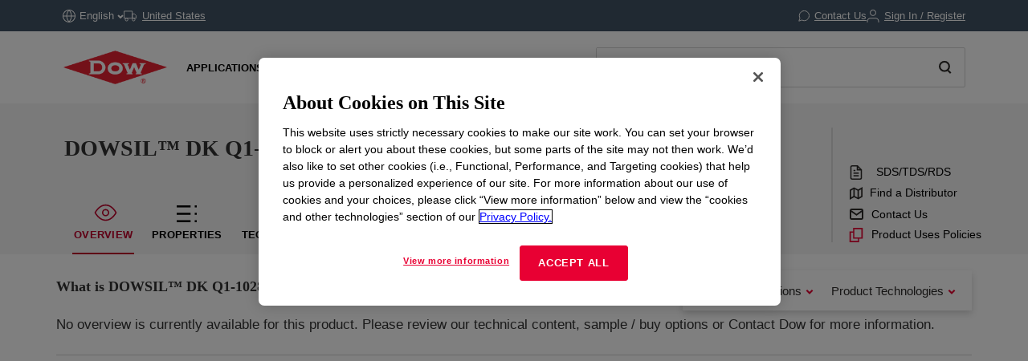

--- FILE ---
content_type: application/javascript
request_url: https://www.dow.com/etc.clientlibs/dow-platform/clientlibs/clientlib-dependencies/resources/pdp.53297e955f8ec6a0.js
body_size: 34416
content:
(self["webpackChunkdow_platform_ui_frontend"]=self["webpackChunkdow_platform_ui_frontend"]||[]).push([[6185],{93831:function(e,t,n){"use strict";n.d(t,{l:function(){return i}});const i={template:'\n    <div class="basic-card-container">\n      <slot></slot>\n    </div>\n  '}},87889:function(e,t,n){"use strict";n.d(t,{S:function(){return i}});const i={template:'<div class="_checkbox">\n            <label class="form-checkbox">\n                <span class="invisible">Checkbox</span>\n                <input type="checkbox" v-model="isChecked" />\n                <div class="checkmark-container">\n                    <span class="refine-advanced-checkbox form-checkbox__checkmark checkbox"></span>\n                    <svg class="refine-advanced-checkmark svg-form-checkmark" xmlns="http://www.w3.org/2000/svg" viewBox="0 0 10.7 8.18">\n                        <path d="M3.78 5.67L1.26 3.15 0 4.41l2.52 2.51 1.26 1.26 1.26-1.26 5.66-5.66L9.44 0 3.78 5.67z"></path>\n                    </svg>\n                </div>\n                <span class="refine-advanced-checkbox-text form-checkbox__text" :class="{\'text-strong\' : isChecked}">{{label}}\n                </span>\n            </label>\n        <slot></slot>\n        </div>',name:"Checkbox",props:{value:Boolean,label:String},computed:{isChecked:{get:function(){return this.value},set:function(e){e?this.$emit("checked"):this.$emit("unchecked"),this.$emit("input",e)}}},emits:["input","checked","unchecked"]}},85928:function(e,t,n){"use strict";n.d(t,{R:function(){return r}});n(44114);var i=n(33565),o=n(2932),a=n(53629);const r={name:"ConfigurableProductCard",components:{closeIcon:o.U,favoriteIcon:i.FavoriteIcon,compareIcon:a.H},props:{id:String,productcode:String,producttitle:String,productdescription:String,pdpurl:String,showCompareButton:{type:Boolean,default:!1},showDescription:{type:Boolean,default:!1},showCloseButton:{type:Boolean,default:!1},compareSelected:{type:Boolean,default:!1},entireCardClickable:{type:Boolean,default:!1}},template:'\n        <div class="configurable-product-card" @click="entireCardClickableEvent()">\n           <div class="card-row">\n              <div class="col title-col">\n                 <div class="productCard-text-wrapper">\n                    <svg class="svg-nav_find_products" xmlns="http://www.w3.org/2000/svg" width="19.93" height="21.974" viewBox="0 0 19.93 21.974">\n                       <defs></defs>\n                       <g transform="translate(1 1.031)">\n                          <path :style="{ stroke: \'#2c2a29\' }" d="M22.43,16.941V8.975a1.991,1.991,0,0,0-1-1.723L14.461,3.27a1.993,1.993,0,0,0-1.992,0L5.5,7.253a1.991,1.991,0,0,0-1,1.723v7.966a1.991,1.991,0,0,0,1,1.723l6.973,3.983a1.993,1.993,0,0,0,1.992,0l6.973-3.983a1.991,1.991,0,0,0,1-1.723Z" transform="translate(-4.5 -3.003)"/>\n                          <path :style="{ stroke: \'#2c2a29\' }" d="M4.9,10.44l8.671,5.5,8.671-5.5" transform="translate(-4.611 -5.655)"/>\n                          <path :style="{ stroke: \'#2c2a29\' }" d="M18,28.973V18" transform="translate(-9.035 -8.973)"/>\n                       </g>\n                    </svg>\n                    <a @click="goToPdpAnalytics()" tabindex="0">\n                    <span class="productCard-title">{{producttitle}}</span>\n                    </a>\n                    <div class="break"></div>\n                    <div v-if="showDescription"  class="productCard-desc-wrapper">\n                       <span class="productCard-description" v-html="productdescription"></span>\n                    </div>\n                 </div>\n              </div>\n              <div class="col" v-if="showCloseButton">\n                 <close-icon @click.native="removeFromProductCompare()"></close-icon>\n              </div>\n              <div class="col" id="compareCol" v-if="showCompareButton" >\n                 <div @click="toggleProductCompare()" @mouseover="compareHover = true" @mouseleave="compareHover = false" class="compare-wrapper">\n                 <div class="compare-icon-box">\n                    <svg id="compare-icon" class="compare-icon" :class="{\'selected\': (compareSelected || compareHover)}" xmlns="http://www.w3.org/2000/svg" viewBox="0 0 24 22" width="24" height="22">\n                       <g>\n                          <rect x="2px" :y="(compareSelected || compareHover) ? \'4px\' : \'2px\'" width="7px" height="15px"/>\n                          <rect x="14px" :y="(compareSelected || compareHover) ? \'4px\' : \'5px\'" width="7px" height="15px"/>\n                       </g>\n                    </svg>\n                 </div>\n                 <span class="compare-title">{{ getCompareTitle }} </span>\n              </div>\n           </div>\n        </div>\n        </div>\n        ',data:function(){return{compareHover:!1}},computed:{getCompareTitle:function(){return this.compareSelected?window.Granite.I18n.get("text.added"):window.Granite.I18n.get("productCompare.compareFilter")}},methods:{toggleProductCompare:function(){this.compareSelected?this.removeFromProductCompare():(this.$emit("product-card-compare-add",this.productcode,this.producttitle),setTimeout((()=>{this.$store.dispatch("trackLink",{name:this.producttitle,position:"Compare Component"})}),1e3))},goToPdpAnalytics:function(){this.$store.dispatch("trackLink",{name:this.producttitle,position:"Product Link"}),window.location.href=this.pdpurl},removeFromProductCompare:function(){this.$store.dispatch("comparison/removeProducts",this.productcode),this.$emit("product-card-compare-remove",this.productcode)},entireCardClickableEvent:function(){this.entireCardClickable&&(this.trackLinkClicked(this.producttitle,this.pdpurl),window.location.href=this.pdpurl)},trackLinkClicked(e,t){var n=t.split("/"),i=n[n.length-1];window.adobeDataLayer.push({event:"cmp:click",link:{name:e,component:"pdp-related-products",path:i}})}}}},89902:function(e,t,n){"use strict";n.d(t,{L:function(){return s}});var i=n(85928),o=n(32839),a=n(53629);const r={template:'\n    <svg id="mobile-compare-header-arrow" version="1.1" xmlns="http://www.w3.org/2000/svg" xmlns:xl="http://www.w3.org/1999/xlink" xmlns:dc="http://purl.org/dc/elements/1.1/" viewBox="125.5 180.5 60 12" width="60" height="12"><g fill="none" stroke="none" fill-opacity="1"><path d="M 127 190 L 155 182 L 183 190" stroke="#cccccc" stroke-linecap="round" stroke-linejoin="round" stroke-width="3"/></g></svg>\n\t'},s={name:"CompareDrawer",components:{ConfigurableProductCard:i.R,CompareIcon:a.H,CompareArrow:r},template:'\n\n    <div class="compare-drawer-container" v-show="displayCompareDrawer">\n         <div class="product-compare-bar">\n           <div class="compare-drawer-title">\n             <div class="mobile-compare-header-arrow visible-mobile" ref="compareArrow" @click="toggleMobileCompare()">\n               <div class="mobile-compare-header-arrow-icon" :class="{\'open\': displayMobileCompareProducts}" id="mobile-compare-header-arrow-icon">\n                 <CompareArrow></CompareArrow>\n               </div>\n             </div>\n             <div class="compare-button-row" @click="toggleMobileCompare()">\n               <div class="compare-products">\n               {{ compareProductsLabel }}\n               </div>\n               <div class="compare-products-selected" v-html="numberOfProductsSelectedLabel"></div>\n             </div>\n           </div>\n           <div class="selected-products-container" ref="compareProducts">\n           <div v-for="product in selectedProductsArray" :key="randomId()">\n             <div v-show="isEmptyProduct(product)" class="empty-product">\n               <div class="empty-product-text">\n                 {{ emptyProductsLabel }}\n               </div>\n             </div>\n             <div v-show="!isEmptyProduct(product)" class="selected-product">\n               <ConfigurableProductCard\n               :id = "product.code"\n               :productcode = "product.code"\n               :producttitle = "product.title"\n               :productdescription = "product.description"\n               :pdpurl = "product.pdpUrl"\n               :showCompareButton = "false"\n               :showDescription = "false" \n               :showCloseButton = "true"\n               @product-card-compare-remove="removeFromProductCompare"\n               v-on="$listeners"\n               />\n             </div>\n            </div>\n           </div>\n           <div class="compare-button-wrapper" ref="compareButtons">\n             <button class="btn-primary compare-button" type="button" @click="compareTableButton(\'table\')" :class="{\'compare-disabled\': disableCompareButton}">\n               <svg id="compare-icon" class="compare-icon" xmlns="http://www.w3.org/2000/svg" viewBox="0 0 24 22" width="24" height="22">\n                 <g>\n                   <rect x="2px" y="2px" width="7px" height="13px"/>\n                   <rect x="14px" y="5px" width="7px" height="13px"/>\n                 </g>\n               </svg>\n               <span>{{ compareNowLabel }}</span>\n             </button>\n           </div>\n         </div>\n       </div>\n    ',data:function(){return{productsSelectedLabel:window.Granite.I18n.get("selected.products.counter"),compareNowLabel:window.Granite.I18n.get("productCompare.compareNow"),compareProductsLabel:window.Granite.I18n.get("search.compareProducts"),emptyProductsLabel:window.Granite.I18n.get("empty.product.text"),displayMobileCompareProducts:!1}},computed:{parentProductCode:function(){return this.$store.getters["pdp/getProductCode"]},displayCompareDrawer:function(){return this.populatedProductsLength>0},disableCompareButton:function(){return this.populatedProductsLength<2},populatedProductsLength:function(){return this.selectedProductsArray.filter((function(e){return!jQuery.isEmptyObject(e)})).length},hideProductCompareProducts:function(){return!this.displayMobileCompare},numberOfProductsSelectedLabel:function(){var e=window.Granite.I18n.get("productCompare.numberSelected");return e.replace("{0}",this.populatedProductsLength).replace("{1}",this.selectedProductsArray.length)}},props:{selectedProductsArray:Array,market:String,productTech:String,productGroup:String},methods:{removeFromProductCompare:function(e){this.$store.dispatch("comparison/removeProducts",e),this.$emit("product-card-compare-remove",e)},clearAllSelectedProducts:function(){this.selectedProductsArray.forEach((e=>{jQuery.isEmptyObject(e)||this.removeFromProductCompare(e.code)}))},randomId(){return""+(new Date).getTime()+Math.random()},compareTableButton(e){if(!this.disableCompareButton){var t="?";for(var n in this.selectedProductsArray)jQuery.isEmptyObject(this.selectedProductsArray[n])||(t+="product="+this.selectedProductsArray[n].code+"&",this.selectedProductsArray[n].title+" & ");t+="parent="+this.parentProductCode,this.market&&(t+="&market="+this.market),this.productTech&&(t+="&productTech="+this.productTech),this.productGroup&&(t+="&productGroup="+this.productGroup),this.clearAllSelectedProducts(),window.location.href=`/${this.$store.state.browser.languageCode}/${this.$store.state.settings.COMPARE_PRODUCT}${t}&comparisonView=${e}`}},isEmptyProduct:function(e){return jQuery.isEmptyObject(e)},toggleMobileCompare:function(){(0,o.Fr)()&&(this.displayMobileCompareProducts?($(this.$refs.compareArrow).removeClass("open"),$(this.$refs.compareProducts).css("display","none"),$(this.$refs.compareButtons).css("display","none")):($(this.$refs.compareArrow).addClass("open"),$(this.$refs.compareProducts).css("display","flex"),$(this.$refs.compareButtons).css("display","inline-flex")),this.displayMobileCompareProducts=!this.displayMobileCompareProducts)}},mounted:function(){$(window).resize(function(e){(0,o.Fr)()?($(this.$refs.compareArrow).removeClass("open"),$(this.$refs.compareProducts).css("display","none"),$(this.$refs.compareButtons).css("display","none"),this.displayMobileCompareProducts=!1):($(this.$refs.compareProducts).css("display","flex"),$(this.$refs.compareButtons).css("display","inline-flex"))}.bind(this))}}},15399:function(e,t,n){"use strict";n.d(t,{d:function(){return i}});const i={name:"BaseModal",template:'<div class="base-modal-container" v-if="showModal">\n\t\t\t<slot></slot>\n\t\t\t<div class="base-modal-mask" \n                :class="{ visible: showModal }" \n                @click="onCloseModal"\n            >\n            </div>\n\t\t</div>',props:{showModal:{type:Boolean,required:!0},disableMaskClose:{type:Boolean,required:!1,default:!1}},methods:{onCloseModal:function(){this.disableMaskClose||this.$emit("update:showModal",!1)}},emits:["update:showModal"]}},52748:function(e,t,n){"use strict";n.d(t,{o:function(){return o}});var i=n(15399);const o={name:"CardModal",template:'\n        <div class="card-modal">\n            <BaseModal \n                v-model:showModal="showModal"\n                :disableMaskClose="disableMaskClose">\n                <div ref="card" class="card" tabindex="-1">\n                    <slot></slot>\n                </div>\n            </BaseModal>\n        </div>\n        ',components:{BaseModal:i.d},props:["showModal","disableMaskClose"],emits:["update:showModal"],watch:{showModal(e,t){!1!==e&&this.$nextTick((()=>{this.focusModal()}))}},methods:{focusModal(){this.$refs.card.focus()}}}},30114:function(e,t,n){"use strict";n.d(t,{W:function(){return a}});var i=n(52748),o=n(2932);const a={name:"CloseModal",template:'\n        <div class="close-modal">\n            <CardModal \n                v-model:showModal="showModal" \n                :disableMaskClose="disableMaskClose">\n                <CloseIcon class="close-icon" @click="$emit(\'update:showModal\', false)"/>\n                <slot></slot>\n            </CardModal>\n        </div>\n        ',components:{CardModal:i.o,CloseIcon:o.U},props:["showModal","disableMaskClose"],emits:["update:showModal"]}},86439:function(e,t,n){"use strict";n.d(t,{H:function(){return i}});const i={template:'\n\t <svg class="arrow-icon" xmlns="http://www.w3.org/2000/svg" width="7.121" height="11.414" viewBox="0 0 7.121 11.414">\n        <path class="arrow" d="M0,0,5,5l5-5" transform="translate(0.707 10.707) rotate(-90)" fill="none" stroke="#e80033" stroke-width="2"/>\n    </svg>\n\t'}},53629:function(e,t,n){"use strict";n.d(t,{H:function(){return i}});const i={template:'<svg xmlns="http://www.w3.org/2000/svg" class="compare-symbol" viewBox="0 0 20 18">\n    <defs></defs>\n    <g transform="translate(-99.096 -607.024)">\n    <g transform="translate(99.096 607.024)"><rect width="9" height="15"/><rect x="1" y="1" width="7" height="13"/></g>\n    <g transform="translate(110.096 610.024)"><rect width="9" height="15"/><rect x="1" y="1" width="7" height="13"/></g>\n    </g></svg>'}},32537:function(e,t,n){"use strict";n.d(t,{R:function(){return i}});const i={template:'\n    <svg version="1.1" id="nav-hamburger-helper" data-name="nav-hamburger" xmlns="http://www.w3.org/2000/svg" xmlns:xlink="http://www.w3.org/1999/xlink" x="0px" y="0px"\n      viewBox="0 0 26 17" style="enable-background:new 0 0 26 17;" xml:space="preserve">\n      <g id="XMLID_5_">\n        <rect id="top" width="26" height="1.7"/>\n        <rect id="middle" y="7.6" width="26" height="1.7"/>\n        <rect id="bottom" y="15.3" width="26" height="1.7"/>\n      </g>\n    </svg>\n\t'}},70082:function(e,t,n){"use strict";n.d(t,{s:function(){return i}});const i={template:'\n\t<span id="pdf-icon-container">\n      <svg xmlns="http://www.w3.org/2000/svg" width="35" height="22" viewBox="0 0 1 25">\n        <g id="Icon_feather-file-text" data-name="Icon feather-file-text" transform="translate(-5 1)">\n          <path id="Path_176" data-name="Path 176" d="M16.426,3H8.085A2.085,2.085,0,0,0,6,5.085V21.766a2.085,2.085,0,0,0,2.085,2.085H20.6a2.085,2.085,0,0,0,2.085-2.085V9.255Z" transform="translate(-6 -3)" fill="none" stroke="#2c2a29" stroke-width="1"/>\n          <path id="Path_177" data-name="Path 177" d="M21,3V9.3h6.3" transform="translate(-10.619 -3)" fill="none" stroke="#2c2a29" stroke-width="1"/>\n          <path id="Path_178" data-name="Path 178" d="M20.4,19.5H12" transform="translate(-7.86 -8.032)" fill="none" stroke="#2c2a29" stroke-linejoin="round" stroke-width="1"/>\n          <path id="Path_179" data-name="Path 179" d="M20.4,25.5H12" transform="translate(-7.86 -9.862)" fill="none" stroke="#2c2a29" stroke-linejoin="round" stroke-width="1"/>\n          <path id="Path_180" data-name="Path 180" d="M15.043,13.5H12" transform="translate(-7.834 -6.202)" fill="none" stroke="#2c2a29" stroke-width="1"/>\n        </g>\n\n      <svg id="Group_5221" data-name="Group 5221" xmlns="http://www.w3.org/2000/svg" width="20" height="32" viewBox="0 -4 18 10">\n        <rect id="Rectangle_139955" data-name="Rectangle 139955" width="15" height="8" rx="1" fill="#e80c33"/>\n        <text id="PDF" transform="translate(2 6)" fill="#fff" font-size="5" font-family="Arial-BoldMT, Arial" font-weight="700" letter-spacing="0.15em"><tspan x="0" y="0">PDF</tspan></text>\n        </svg>\n      </svg>\n  </span>\n\t'}},98669:function(e,t,n){"use strict";n.d(t,{h:function(){return i}});const i={template:'\n    <svg class="svg-nav_find_products" xmlns="http://www.w3.org/2000/svg" width="19.93" height="21.974" viewBox="0 0 19.93 21.974">\n      <g transform="translate(1 1.031)">\n        <path d="M22.43,16.941V8.975a1.991,1.991,0,0,0-1-1.723L14.461,3.27a1.993,1.993,0,0,0-1.992,0L5.5,7.253a1.991,1.991,0,0,0-1,1.723v7.966a1.991,1.991,0,0,0,1,1.723l6.973,3.983a1.993,1.993,0,0,0,1.992,0l6.973-3.983a1.991,1.991,0,0,0,1-1.723Z" transform="translate(-4.5 -3.003)"/>\n        <path d="M4.9,10.44l8.671,5.5,8.671-5.5" transform="translate(-4.611 -5.655)"/>\n        <path d="M18,28.973V18" transform="translate(-9.035 -8.973)"/>\n      </g>\n    </svg>\n\t'}},12528:function(e,t,n){"use strict";n.d(t,{g:function(){return i}});const i={template:'\n    <svg class="feather-tag feather-icon" xmlns="http://www.w3.org/2000/svg" width="19.548" height="19.377" viewBox="0 0 19.548 19.377">\n      <g id="Group_2879" data-name="Group 2879" transform="translate(1 1)">\n        <path class="tabIcon" id="Path_425" data-name="Path 425" d="M19.854,13.344l-6.5,6.5a1.813,1.813,0,0,1-2.566,0L3,12.066V3h9.066l7.788,7.788A1.813,1.813,0,0,1,19.854,13.344Z" transform="translate(-3 -3)" fill="none" stroke="#2c2a29" stroke-width="2"/>\n        <path class="tabIcon" id="Path_426" data-name="Path 426" d="M10.5,10.5h0" transform="translate(-5.967 -5.967)" fill="none" stroke="#2c2a29" stroke-linecap="round" stroke-linejoin="round" stroke-width="2"/>\n      </g>\n    </svg>\n\t'}},57241:function(e){e.exports=function(e,t){var n,i,o,a,r,s,l,c=e,d=150,p=100,u=300,m=t||function(e){};c.addEventListener("touchstart",(function(e){var t=e.changedTouches[0];n="none",i=t.pageX,o=t.pageY,l=(new Date).getTime()}),!1),c.addEventListener("touchend",(function(e){var t=e.changedTouches[0];a=t.pageX-i,r=t.pageY-o,s=(new Date).getTime()-l,s<=u&&(Math.abs(a)>=d&&Math.abs(r)<=p?n=a<0?"left":"right":Math.abs(r)>=d&&Math.abs(a)<=p&&(n=r<0?"up":"down")),m(n)}),!1)}},91286:function(e,t,n){"use strict";n.r(t),n.d(t,{default:function(){return or}});var i=n(77001);function o(e,t,n,o,a,r){const s=(0,i.resolveComponent)("BuyingOptionsNotification"),l=(0,i.resolveComponent)("FavoriteIcon"),c=(0,i.resolveComponent)("PdpNavRightRow"),d=(0,i.resolveComponent)("OverviewAppsProductTech"),p=(0,i.resolveComponent)("OverviewDiscontinuation"),u=(0,i.resolveComponent)("OverviewCompareDrawer"),m=(0,i.resolveComponent)("OverviewCarousel"),h=(0,i.resolveComponent)("PropertiesRightRail"),g=(0,i.resolveComponent)("TechnicalContent"),f=(0,i.resolveComponent)("SampleOptions"),v=(0,i.resolveComponent)("BuyingOptions");return(0,i.openBlock)(),(0,i.createElementBlock)(i.Fragment,null,[((0,i.openBlock)(),(0,i.createBlock)(i.Teleport,{to:r.teleportID},[(0,i.createVNode)(s)],8,["to"])),((0,i.openBlock)(),(0,i.createBlock)(i.Teleport,{to:"#productFavorite"},[(0,i.createVNode)(l,{favoriteLocation:e.pageName,itemId:e.productCode},null,8,["favoriteLocation","itemId"])])),((0,i.openBlock)(),(0,i.createBlock)(i.Teleport,{to:"#PdpNavRightRow"},[(0,i.createVNode)(c)])),((0,i.openBlock)(),(0,i.createBlock)(i.Teleport,{to:".appsProductTechWrapper"},[(0,i.createVNode)(d)])),((0,i.openBlock)(),(0,i.createBlock)(i.Teleport,{to:"#discontinuation-wrapper"},[(0,i.createVNode)(p)])),r.showProductsToCompare?((0,i.openBlock)(),(0,i.createBlock)(i.Teleport,{key:0,to:"#compareDrawer-wrapper"},[(0,i.createVNode)(u)])):(0,i.createCommentVNode)("",!0),((0,i.openBlock)(),(0,i.createBlock)(i.Teleport,{to:"#overviewCarousel"},[(0,i.createVNode)(m)])),((0,i.openBlock)(),(0,i.createBlock)(i.Teleport,{to:"#propertiesRightRail"},[(0,i.createVNode)(h)])),(0,i.createVNode)(g),((0,i.openBlock)(),(0,i.createBlock)(i.Teleport,{to:"#newPdpSampleOptionsTab"},[(0,i.createVNode)(f)])),((0,i.openBlock)(),(0,i.createBlock)(i.Teleport,{to:"#pdpBuyingOptionsTab"},[(0,i.createVNode)(v)]))],64)}var a=n(49680);n(44114);const r={template:'\n    <svg class="back-icon svg-dropdown_arrow--down small-dropdown-arrow" xmlns="http://www.w3.org/2000/svg" width="7.769" height="5.299" viewBox="0 0 7.769 5.299">\n      <path class="back-icon-path" d="M0,3.177,3.177,0,6.354,3.177" transform="translate(7.062 3.884) rotate(180)"/>\n    </svg>\n\t'},s={template:'\n    <svg class="nav-right-feather-icon feather-mail" xmlns="http://www.w3.org/2000/svg" width="17.955" height="14.764" viewBox="0 0 17.955 14.764">\n      <g id="Icon_feather-mail" data-name="Icon feather-mail" transform="translate(-2 -5)">\n        <path class="nav-right-icon" id="Path_6355" data-name="Path 6355" d="M4.6,6H17.359a1.6,1.6,0,0,1,1.6,1.6v9.573a1.6,1.6,0,0,1-1.6,1.6H4.6a1.6,1.6,0,0,1-1.6-1.6V7.6A1.6,1.6,0,0,1,4.6,6Z" fill="none" stroke="#2c2a29" stroke-width="2"/>\n        <path class="nav-right-icon" id="Path_6356" data-name="Path 6356" d="M18.955,9l-7.977,5.584L3,9" transform="translate(0 -1.405)" fill="none" stroke="#2c2a29" stroke-width="2"/>\n      </g>\n    </svg>\n\t'},l={template:'\n        <svg class="nav-right-feather-icon feather-other" xmlns="http://www.w3.org/2000/svg" width="18" height="18" viewBox="0 0 22 22" fill="none">\n            <path fill-rule="evenodd" clip-rule="evenodd" d="M7.36347 -0.000610352H6.36347V0.99939V5.45441H1.90918H0.90918V6.45441V21.0007V22.0007H1.90918H14.6372H15.6372V21.0007V16.5457H20.0915H21.0915V15.5457V0.99939V-0.000610352H20.0915H7.36347ZM13.6372 16.5457H7.36347H6.36347V15.5457V7.45441H2.90918V20.0007H13.6372V16.5457ZM8.36347 14.5457V1.99939H19.0915V14.5457H8.36347Z" fill="#E80033"/>\n        </svg>\n\t'},c={template:'\n    <svg class="nav-right-feather-icon feather-dis" xmlns="http://www.w3.org/2000/svg" width="18.297" height="18.262" viewBox="0 0 18.297 18.262">\n      <g id="Icon_feather-map" data-name="Icon feather-map" transform="translate(1 1.723)">\n        <path class="nav-right-icon" id="Path_429" data-name="Path 429" d="M1.5,5.963V17.815l5.185-2.963,5.926,2.963L17.8,14.852V3L12.612,5.963,6.685,3Z" transform="translate(-1.5 -3)" fill="none" stroke="#2c2a29" stroke-width="2"/>\n        <path class="nav-right-icon" id="Path_430" data-name="Path 430" d="M12,3V14.852" transform="translate(-6.815 -3)" fill="none" stroke="#2c2a29" stroke-linejoin="round" stroke-width="2"/>\n        <path class="nav-right-icon" id="Path_431" data-name="Path 431" d="M24,9V20.852" transform="translate(-12.889 -6.037)" fill="none" stroke="#2c2a29" stroke-linejoin="round" stroke-width="2"/>\n      </g>\n    </svg>\n\t'};var d=n(33565),p=n(32537);const u={template:'\n    <svg class="feather-text feather-map" xmlns="http://www.w3.org/2000/svg" width="18.681" height="22.851" viewBox="0 0 18.681 22.851">\n      <g id="Icon_feather-file-text" data-name="Icon feather-file-text" transform="translate(1 1)">\n        <path class="tabIcon" id="Path_176" data-name="Path 176" d="M16.426,3H8.085A2.085,2.085,0,0,0,6,5.085V21.766a2.085,2.085,0,0,0,2.085,2.085H20.6a2.085,2.085,0,0,0,2.085-2.085V9.255Z" transform="translate(-6 -3)" fill="none" stroke="#2c2a29" stroke-width="2"/>\n        <path class="tabIcon" id="Path_177" data-name="Path 177" d="M21,3V9.3h6.3" transform="translate(-10.619 -3)" fill="none" stroke="#2c2a29" stroke-width="2"/>\n        <path class="tabIcon" id="Path_178" data-name="Path 178" d="M20.4,19.5H12" transform="translate(-7.86 -8.032)" fill="none" stroke="#2c2a29" stroke-linejoin="round" stroke-width="2"/>\n        <path class="tabIcon" id="Path_179" data-name="Path 179" d="M20.4,25.5H12" transform="translate(-7.86 -9.862)" fill="none" stroke="#2c2a29" stroke-linejoin="round" stroke-width="2"/>\n        <path class="tabIcon" id="Path_180" data-name="Path 180" d="M15.043,13.5H12" transform="translate(-7.834 -6.202)" fill="none" stroke="#2c2a29" stroke-width="2"/>\n      </g>\n    </svg>\n\t'};var m=n(32839),h=n(31425);const g={name:"PdpNavRightRow",template:'\n    <div class="nav-right-row" :class="{ hamburgerMenuVisible: isMobile && isHamburgerVisible }">\n        <div class="nav-right">\n            <a v-if="isMobile" :href="queryLink" class="back-link mobile-only">\n                <span tabindex="0" class="nav-right-item" v-if="isMobile && productCatalogFlag==1 && queryLink!= null" v-cloak>\n                    <BackIcon></BackIcon>\n                    <span class="navRightTitle back-link-label">{{ backText }}</span>\n                </span>\n            </a>\n            <div class="right-menu" :class="{ hamburgerMenuVisible: isMobile && isHamburgerVisible }">\n                <span class="nav-right-item pullRight" v-if="isMobile" @click.prevent="showHamburger">\n                    <HamburgerIcon class="pdp-hamburger"></HamburgerIcon>\n                </span>\n                <a v-if="!isMobile" :href="queryLink" class="back-link">\n                    <span class="nav-right-item" v-if="!isMobile && productCatalogFlag==1 && queryLink!= null" v-cloak>\n                        <BackIcon></BackIcon>\n                        <span class="navRightTitle back-link-label">{{ backText }}</span>\n                    </span>\n                </a>\n                <a class="nav-right-item" v-if="(isHamburgerVisible && isMobile) || !isMobile" :class="{ hamburgerMenu: isMobile }" tabindex="0" @keyup.enter="activeTab(\'pdpTechContentTab\')">\n                    <TechIcon></TechIcon>\n                    <span class="navRightTitle linkText datasheetPosition" @click="activeTab(\'pdpTechContentTab\')">{{ valueText }}</span>\n                </a>\n                <a class="nav-right-item nav-right-feather-icon" v-if="(isHamburgerVisible && isMobile) || !isMobile" :class="{ hamburgerMenu: isMobile }" :href="findDistributorLink">\n                    <MapIcon></MapIcon>\n                    <span class="navRightTitle linkText distributorPosition">{{ distributorText }}</span>\n                </a>\n                <a class="nav-right-item" v-if="(isHamburgerVisible && isMobile) || !isMobile" :class="{ hamburgerMenu: isMobile }" :href="contactUsLink">\n                    <MailIcon></MailIcon>\n                    <span class="navRightTitle linkText contactPosition">{{ contactUsText }}</span>\n                </a>\n                <a class="nav-right-item product-uses-policies-link" v-if="(isHamburgerVisible && isMobile) || !isMobile" :class="{ hamburgerMenu: isMobile }" :href="productUsesPoliciesLink" @click.prevent="trackProductUsesPoliciesLink">\n                    <OtherLinkIcon></OtherLinkIcon>\n                    <span class="navRightTitle linkText productUsesPoliciesPosition">{{ productUsesPoliciesText }}</span>\n                </a>\n            </div>\n        </div>\n    </div>\n    ',components:{BackIcon:r,MailIcon:s,OtherLinkIcon:l,MapIcon:c,FavoriteIcon:d.FavoriteIcon,HamburgerIcon:p.R,TechIcon:u},data:function(){return{pageName:"PDP",productCode:void 0!=window.productData?window.productData.productCode:"",findDistributorLink:void 0!=window.productData?window.productData.findDistributorLink:"",productUsesPoliciesLink:void 0!=window.productData?window.productData.productUsesPoliciesLink:"",productCatalogFlag:void 0!=window.productData&&window.productData.productCatalogFlag,queryLink:sessionStorage.getItem("queryLink"),isMobile:!1,isHamburgerVisible:!1,backText:Granite.I18n.get("back.to.search.results"),favoriteText:Granite.I18n.get("text.favorite"),distributorText:Granite.I18n.get("find.a.distributor"),contactUsText:Granite.I18n.get("contact.us.title"),valueText:Granite.I18n.get("datasheet.link"),productUsesPoliciesText:Granite.I18n.get("product.uses.policies.title")}},computed:{contactUsLink:function(){return void 0!=window.productData?window.productData.contactUsLink+"?product="+window.productData.titleURLEncoded:""}},mounted:function(){this.isMobile=(0,m.Fr)(),window.addEventListener("resize",this.resize)},methods:{trackProductUsesPoliciesLink(){const e=this.$.parent.vnode.key,t=`${e}-product-uses-policies`;this.$store.dispatch("trackLink",{name:"productUsesPolicies",position:t}),setTimeout((()=>{window.location.href=this.productUsesPoliciesLink}),200)},resize(){this.isMobile=(0,m.Fr)()},showHamburger(){this.isHamburgerVisible=!this.isHamburgerVisible},activeTab(e){if(!$(".pdpTechContentTab.tabLink").attr("class").split(/\s+/).includes("activeTab")){let n=document.getElementById(e);if(n){var t=document.querySelectorAll(".pdpTabs.initialised");Array.prototype.forEach.call(t,(e=>e.hidden="until-found")),n.removeAttribute("hidden"),history.pushState({},"","#"+n.dataset.path);let e=$("#productDetailsPageNav .tabLink");e.each((function(e){let t=$(this).attr("class").split(/\s+/);t.includes("pdpTechContentTab")?$(this).addClass("activeTab"):$(this).removeClass("activeTab")}))}this.trackPdpNavigationTabView(n.dataset.path)}},trackPdpNavigationTabView(e){const t=this.$.parent.vnode.key,n=`${t}-item-${e}-tab`,i={[n]:{["@type"]:"analytics/pseudo/pdp/tab",["dc:title"]:e,parentId:t}};window.adobeDataLayer.push({component:i}),(0,h.go)(n)}}};var f=n(85928);const v={template:'\n    <svg class="options-arrow-background" xmlns="http://www.w3.org/2000/svg" width="23.93" height="23.93" viewBox="0 0 23.93 23.93">\n      <g id="Group_5393" data-name="Group 5393" transform="translate(-319.535 -16.535)">\n        <path id="Path_546" data-name="Path 546" d="M2.175,0H21.754A2.175,2.175,0,0,1,23.93,2.175V21.754a2.175,2.175,0,0,1-2.175,2.175H2.175A2.175,2.175,0,0,1,0,21.754V2.175A2.175,2.175,0,0,1,2.175,0Z" transform="translate(319.535 16.535)" fill="#e80033"/>\n        <path id="Path_21" data-name="Path 21" d="M0,4.491,4.491,0,8.981,4.491" transform="translate(334.025 23.642) rotate(90)" fill="none" stroke="#fff" stroke-width="2"/>\n      </g>\n    </svg>\n\t'};var b=n(98669);const w={name:"CatalogCard",components:{OptionsArrowBackground:v,ProductIcon:b.h},props:{label:String,link:String},template:'\n              <div class="content-button-wrapper">\n                <a :href="link" target="_blank" class="content-button">\n                  <ProductIcon></ProductIcon>\n                  <div class="content-button-text">\n                    {{ label }}\n                  </div>\n                  <OptionsArrowBackground></OptionsArrowBackground>\n                </a>\n              </div>\n            ',data:function(){return{}},methods:{}};var y=n(89902);const k={template:'\n    <div class="properties-right-rail-content">\n       <div class="sidebar-content" v-if="showSideBar">\n         <div class="sidebar-label">{{ sidebarLabel }}</div>\n         <div v-if="hasSimilarProducts">\n           <ConfigurableProductCard v-for=\'product in similarProducts\' @product-card-compare-add="addToProductCompare" @product-card-compare-remove="removeFromProductCompare" :producttitle="product.name" :productdescription="product.description" :pdpurl="product.url" :productcode="product.code" :compare-selected="isProductBeingCompared(product)" :key="product.code" showCompareButton/>\n         </div>\n         <div v-else-if="hasProductTechnology">\n           <CatalogCard :link=\'productTechUrl\' :label=\'productTechnologyLabel\' @click.native="onCatalogCardClick(productTechnologyLabel)"></CatalogCard>\n         </div>\n         <div v-else>\n           <CatalogCard :link=\'productCatalogUrl\' :label=\'browseProductCatalogLabel\' @click.native="onCatalogCardClick(browseProductCatalogLabel)"></CatalogCard>\n         </div>\n         <div class="sidebar-footer-label" v-if="hasPropertySets" v-html=\'sidebarFooterLabel\' @click=\'linkTagging($event)\'></div>\n       </div>\n       <CompareDrawer :selectedProductsArray="productsArrayWithPlaceholders" @removeProduct="removeFromProductCompare" @tracklinkclick="handleTracklinkclick"></CompareDrawer>\n    </div>\n    ',name:"PropertiesRightRail",components:{ConfigurableProductCard:f.R,CatalogCard:w,CompareDrawer:y.L},data:function(){return{productsToCompare:[]}},created:function(){this.$store.dispatch("pdp/fetchProductTechnology",{productCode:this.productCode,type:"DowComMainSearch"})},methods:{linkTagging:C,addToProductCompare:T,removeFromProductCompare:D,isProductBeingCompared:P,handleTracklinkclick:S,onCatalogCardClick(e){this.$store.dispatch("trackLink",{name:e,position:"pdp-properties-browse-catalog"})}},computed:{productCode:function(){return this.$store.getters["pdp/getProductCode"]},showSideBar:function(){return this.hasPropertySets||this.hasSimilarProducts||this.hasProductTechnology},hasSimilarProducts:function(){return!!this.similarProducts&&this.similarProducts.length>0},productsArrayWithPlaceholders:function(){const e=[...this.productsToCompare];for(let t=this.productsToCompare.length;t<5;t++)e.push({});return e},hasPropertySets:function(){return!!this.propertySets&&this.propertySets.length>0},hasProductTechnology:function(){return!jQuery.isEmptyObject(this.productTechnology)},similarProducts:function(){return this.propertiesData.similarProducts},propertiesData:function(){return this.$store.getters["pdp/getPropertiesData"]},productTechnology:function(){return this.$store.state.pdp.pdpData.productTechName},sourceProductCompareObject:function(){return{code:this.$store.state.pdp.pdpData.productCode,title:this.$store.state.pdp.pdpData.title}},productTechUrl:function(){var e=null!=window.getDowMainSearchUrl?window.getDowMainSearchUrl:"search.html";if(this.productTechnologyUrl){var t=this.productTechnologyUrl;return t.indexOf("&tab=all")>=0&&(t=t.replace("&tab=all","&tab=products")),"/"+window.locale+"/"+e+t}return"/"+window.locale+"/"+e+"#t=Products&sort=relevancy"},productTechnologyUrl:function(){return this.$store.getters["pdp/getProductTechnologyUrl"]},propertySets:function(){var e=this.propertiesData.propertySets;if(e)for(var t=0;t<e.length;t++)e[t].name=Granite.I18n.get(e[t].name);return e},productTechnologyLabel:function(){return this.productTechnologyCount?this.viewAllPrefixLabel+" "+this.productTechnology+" ("+this.productTechnologyCount+")":this.viewAllPrefixLabel+" "+this.productTechnology},productTechnologyCount:function(){return this.$store.getters["pdp/getProductCategoryCount"]},sidebarLabel:function(){return this.hasSimilarProducts?Granite.I18n.get("pdp.similarProducts"):Granite.I18n.get("pdp.otherProducts")},browseProductCatalogLabel:function(){return Granite.I18n.get("pdp.browse.product.catalog")},sidebarFooterLabel:function(){return Granite.I18n.get("pdp.other.products.footer").replace("{0}",window.productData.titleURLEncoded)},productCatalogUrl:function(){return"/"+window.locale+"/product-catalog.html"},viewAllPrefixLabel:function(){return Granite.I18n.get("view.all.lower")}}};function C(e){var t=e.target.tagName;"A"==t&&this.$store.dispatch("trackLink",{name:"Contact Us",position:'pdp-rhc-contact-us"'})}function T(e,t){this.productsToCompare.length<5&&(0===this.productsToCompare.length&&this.productsToCompare.push(this.sourceProductCompareObject),this.productsToCompare.push({code:e,title:t}),this.$store.commit("comparison/setCompareDrawerItem",{code:e,title:t}),this.$store.dispatch("trackLink",{name:"Select similar to "+t,position:"pdp-product-compare-select-similar"}))}function D(e){this.productsToCompare=this.productsToCompare.filter((t=>t.code!==e))}function P(e){return this.productsToCompare.some((function(t){return t.code===e.code}))}function S(e){e.length>3&&(e=e.substring(0,e.length-3)),this.$store.dispatch("trackLink",{name:"Compare with "+e,position:"pdp-product-compare-now"})}n(14603),n(47566),n(98721);var L=n(70082),x=n(86439),E=n(87889);const B={template:'\n      <div class="document-card-container">\n        <div class="document-card-input">\n            <span class="document-card-pdf"><pdf-icon></pdf-icon></span>\n            <div class="labelDiv">\n            <span v-if="label !== undefined" class="document-card-label"> {{label}}  </span>\n            <span v-if="country !== undefined"  > <span class="document-card-divider"> | </span> {{country}} </span>\n            <span v-if="language !== undefined" > <span class="document-card-divider"> | </span> <strong class="languageText">  {{language}} </strong> </span>\n            </div>\n            <span class="document-card-checkbox">\n              <checkbox @click.native.stop @keydown.enter.native.stop :value="isChecked" @input="$emit(\'update:isChecked\', $event)"></checkbox>\n            </span>\n            <span class="document-card-arrow" :href="pathLink"><arrow-icon></arrow-icon></span>\n        </div>\n      </div>\n    ',name:"DocumentCard",components:{arrowIcon:x.H,PdfIcon:L.s,checkbox:E.S},props:{contentType:String,isChecked:Boolean,label:String,country:String,language:String,pathLink:String},emits:["update:isChecked"]},I={template:'\n    <div class="empty-document-card-container">\n      <span class="document-card-text" v-html="label"></span>\n    </div>\n  ',props:{label:String}};var M=n(64980),N=n(39108);const V={template:'\n    <svg xmlns="http://www.w3.org/2000/svg" width="18" height="18.224" viewBox="0 0 18 18.224">\n      <g id="Group_5252" data-name="Group 5252" transform="translate(1 1.112)">\n        <path id="Path_14" data-name="Path 14" d="M19,11a8,8,0,1,1-8-8,8,8,0,0,1,8,8Z" transform="translate(-3 -3)" fill="none" stroke="#e80c33" stroke-width="2"/>\n        <path id="Path_15" data-name="Path 15" d="M3,18H19" transform="translate(-3 -10.001)" fill="none" stroke="#e80c33" stroke-linejoin="round" stroke-width="1.5"/>\n        <path id="Path_16" data-name="Path 16" d="M15.2,3a12.24,12.24,0,0,1,3.2,8,12.24,12.24,0,0,1-3.2,8A12.24,12.24,0,0,1,12,11a12.24,12.24,0,0,1,3.2-8Z" transform="translate(-7.201 -3)" fill="none" stroke="#e80c33" stroke-width="1.5"/>\n      </g>\n    </svg>\n    '};var O=n(30114);const A={template:'\n\t <span class="download-icon">\n      <svg xmlns="http://www.w3.org/2000/svg" width="18" height="18" viewBox="0 0 18 18">\n        <g id="Icon_feather-download" data-name="Icon feather-download" transform="translate(1)">\n          <path id="Path_6368" data-name="Path 6368" d="M20.5,22.5v3.556a1.778,1.778,0,0,1-1.778,1.778H6.278A1.778,1.778,0,0,1,4.5,26.056V22.5" transform="translate(-4.5 -10.833)" fill="none" stroke-linecap="square" stroke-width="2"/>\n          <path id="Path_6369" data-name="Path 6369" d="M10.5,15l4.444,4.444L19.389,15" transform="translate(-6.944 -8.778)" fill="none"  stroke-linecap="square" stroke-width="2"/>\n          <path id="Path_6370" data-name="Path 6370" d="M18,15.167V4.5" transform="translate(-10 -4.5)" fill="none" stroke-linejoin="round" stroke-width="2"/>\n        </g>\n      </svg>\n   </span>\n\t'},G={template:'\n    <span id="quadDot-icon-container">\n      <svg xmlns="http://www.w3.org/2000/svg" width="16" height="16" viewBox="0 0 16 16">\n        <g id="quadDot" data-name="quadDot" transform="translate(-12 -9)">\n          <g id="Ellipse_4" data-name="Ellipse 4" transform="translate(12 9)" fill="none" stroke="#e80c33" stroke-width="2">\n            <circle cx="3.5" cy="3.5" r="3.5" stroke="none"/>\n            <circle cx="3.5" cy="3.5" r="2.5" fill="none"/>\n          </g>\n          <g id="Ellipse_7" data-name="Ellipse 7" transform="translate(12 18)" fill="none" stroke="#e80c33" stroke-width="2">\n            <circle cx="3.5" cy="3.5" r="3.5" stroke="none"/>\n            <circle cx="3.5" cy="3.5" r="2.5" fill="none"/>\n          </g>\n          <g id="Ellipse_5" data-name="Ellipse 5" transform="translate(21 9)" fill="none" stroke="#e80c33" stroke-width="2">\n            <circle cx="3.5" cy="3.5" r="3.5" stroke="none"/>\n            <circle cx="3.5" cy="3.5" r="2.5" fill="none"/>\n          </g>\n          <g id="Ellipse_6" data-name="Ellipse 6" transform="translate(21 18)" fill="none" stroke="#e80c33" stroke-width="2">\n            <circle cx="3.5" cy="3.5" r="3.5" stroke="none"/>\n            <circle cx="3.5" cy="3.5" r="2.5" fill="none"/>\n          </g>\n        </g>\n      </svg>\n    </span>\n\t'};var _=n(73122),R=n(15393);const F={template:'<div \n            class="clickable" \n            tabindex=0 \n            @click="$event => $emit(\'click\', $event)"\n            @keydown.enter="$event => $emit(\'click\', $event)" >\n            <slot></slot>\n        </div>'};var U=n(31839);const H={template:'\n    <svg class=\'content-icon\' xmlns="http://www.w3.org/2000/svg" width="14.6" height="18" viewBox="0 0 14.6 18">\n      <g id="Icon_feather-file-text" data-name="Icon feather-file-text" transform="translate(0.5 0.5)">\n        <path id="Path_176" data-name="Path 176" d="M14.5,3H7.7A1.7,1.7,0,0,0,6,4.7V18.3A1.7,1.7,0,0,0,7.7,20H17.9a1.7,1.7,0,0,0,1.7-1.7V8.1Z" transform="translate(-6 -3)" fill="none" stroke="#2c2a29" stroke-width="1"/>\n        <path id="Path_177" data-name="Path 177" d="M21,3V8.137h5.137" transform="translate(-12.537 -3)" fill="none" stroke="#2c2a29" stroke-width="1"/>\n        <path id="Path_178" data-name="Path 178" d="M18.849,19.5H12" transform="translate(-8.624 -10.15)" fill="none" stroke="#2c2a29" stroke-linejoin="round" stroke-width="1"/>\n        <path id="Path_179" data-name="Path 179" d="M18.849,25.5H12" transform="translate(-8.624 -12.75)" fill="none" stroke="#2c2a29" stroke-linejoin="round" stroke-width="1"/>\n        <path id="Path_180" data-name="Path 180" d="M14.481,13.5H12" transform="translate(-8.603 -7.55)" fill="none" stroke="#2c2a29" stroke-width="1"/>\n      </g>\n    </svg>\n\t'},q={name:"ContentCard",components:{OptionsArrowBackground:v,ContentIcon:H},props:{label:String,link:String},template:'\n              <div class="content-button-wrapper">\n                <a :href="link" target="_blank" class="content-button">\n                  <ContentIcon></ContentIcon>\n                  <div class="content-button-text">\n                    {{ label }}\n                  </div>\n                  <OptionsArrowBackground></OptionsArrowBackground>\n                </a>\n              </div>\n            ',data:function(){return{}},methods:{}},W={template:"\n    <Teleport to=\"#techContentRightRail\">\n      <div class=\"tech-content--sidebar\">\n        <ContentCard :link='getContentTypeLink(technicalContentSummary)' :label='getTechContentSummaryLabel(technicalContentSummary)' v-show='topTechnicalContent && topTechnicalContent.length > 0' @click.native=\"onContentCardClick(getTechContentSummaryLabel(technicalContentSummary))\"></ContentCard>\n        <div v-for='content in topTechnicalContent'>\n          <ContentCard :link='getContentTypeLink(content)' :label='getTechContentLabel(content)' @click.native=\"onContentCardClick(getTechContentLabel(content))\"></ContentCard>\n        </div>\n      </div>\n    </Teleport>\n    ",name:"TechContentRightRailPage",store:U["default"],components:{ContentCard:q},data:function(){return{}},mounted:function(){this.trackCTACard()},methods:{getContentTypeLink:j,onContentCardClick(e){this.$store.dispatch("trackLink",{name:e,position:"pdp-tech-content-sidebar"})},getTechContentLabel(e){if(e){var t=window.Granite.I18n.get("dynamic.content.view");return t.replace("{0}",e.value).replace("{1}",e.count)}return""},getTechContentSummaryLabel(e){if(e){var t=window.Granite.I18n.get("dynamic.content.view.all");return t.replace("{0}",e.count)}return""},trackLink:function(e,t){var n=this.$store;n.dispatch("trackLink",{name:e,component:t})},trackCTACard:function(){var e=this,t="",n=document.querySelectorAll(".techContentRightRailContainer .iconLink a");n.forEach((function(n){return n.addEventListener("click",(function(i){var o=n.querySelector(".iconLink-title");o&&(t=o.innerText),e.trackLink(t,"icon-link-cta")}))}))}},computed:{topTechnicalContent:function(){return this.$store.getters["pdp/getTopTechnicalContent"]},technicalContentSummary:function(){return this.$store.getters["pdp/getTechnicalContentSummary"]},productCode:function(){return this.$store.getters["pdp/getProductCode"]}}};function j(e){return e?encodeURI("/"+window.locale+"/search.html"+e.link):""}var z=n(78787),K=n(34196),Q=n(8345);const Y={SDS:"SDS",FDS:"FOOD_DRUG",RDS:"RDS"},Z={template:'\n<Teleport to="#techContentTab">\n  <div class="tech-content">\n    <div class=\'full-width-background\'></div>\n    <h2 class="pdpTabTitle">{{ tabTitle }}</h2>\n    <div class="tech-content--docs">\n      <div class="tds-section" id="technical-data-sheet">\n        <div class="firstRow">\n          <h3 class="section-title">{{technicalText}}</h3>\n          <div class="download-icon-container">\n            <a tabindex="0" @click.prevent="handleDownloadSelectedClick" :class="{disabled: noDocumentsSelected}" class="download-button">\n              <DownloadIcon></DownloadIcon>\n              {{downloadSelectedText}}\n            </a>\n          </div>\n        </div>\n        <LoadingDots v-if="$store.state.pdp.isTDSLoading"/>\n        <div v-else>\n          <BasicDropdown v-if="tdsLanguages.length > 2"\n            class="language-dropdown"\n            :options="tdsLanguages"\n            :selectedOption="selectedLanguage"\n            :hasArrow="true"\n            @change="selectTDSLanguage($event); trackOptionSelect($event, \'pdp-tds-country-options\')">\n            <div class="languageSvg"> <GlobalIcon></GlobalIcon> </div>\n          </BasicDropdown>\n          <div v-if="tdsList.length > 0">\n            <Clickable\n              v-for="tds in tdsList"\n              @click="showDocViewerModal(tds.pathLink, \'tds\')"\n              :key="makeUniqueId(\'tdscard\', 6)">\n                <DocumentCard\n                  @click="; trackDownload(tds.pathLink, (tds.name || tds.title), \'tds\', tds.displayLanguage)"\n                  :label="tdsList.length == 1 ? technicalText : tds.title"\n                  :language="tds.displayLanguage"\n                  :pathLink="tds.pathLink"\n                  v-model:isChecked="tds.isChecked" />\n            </Clickable>\n          </div>\n          <EmptyDocumentCard v-if="tdsList.length == 0" :label="noTechDataSheetText"></EmptyDocumentCard>\n        </div>\n      </div>\n\n      <div class="tds-section" id="safety-data-sheet">\n        <h3 class="section-title">{{sdsText}}</h3>\n        <LoadingDots v-if="$store.state.pdp.isSDSLoading"/>\n        <div v-else>\n          <div v-if="isEccSystemDown == \'false\'" class="tech-content-dropdown-container">\n            <BasicDropdown ref="tdsDropdown" v-if="tradeProducts.length > 2"\n              class="language-dropdown tradeproduct-dropdown"\n              :options="tradeProducts"\n              :selectedOption="selectedSDSTradeProduct"\n              :hasArrow="true"\n              @change="getSDSData($event); trackOptionSelect($event, \'pdp-sds-tradeproduct-options\')">\n              <div class="languageSvg"> <QuadDotIcon></QuadDotIcon> </div>\n            </BasicDropdown>\n            <BasicDropdown v-if="sdsCountryList.length > 2 && sdsCountryValueList.includes(selectedSDSCountry)"\n              class="language-dropdown"\n              :options="sdsCountryList"\n              :selectedOption="selectedSDSCountry"\n              :hasArrow="true"\n              @change="selectSDSCountry($event); trackOptionSelect($event, \'pdp-sds-country-options\')">\n              <div class="languageSvg"> <TruckIcon></TruckIcon> </div>\n            </BasicDropdown>\n          </div>\n          <Clickable\n            v-for="sds in sdsDocs"\n            :key="makeUniqueId(\'sdscard\', 6)"\n            @click="showDocViewerModal(sds.pathLink, \'sds\')">\n            <DocumentCard\n              @click="trackDownload(sds.pathLink, (sds.name || sds.title), \'sds\', sds.languageName)"\n              :label="sds.sdsDocTitle"\n              :country="sds.countryName"\n              :language="sds.languageName"\n              :pathLink="sds.pathLink"\n              v-model:isChecked="sds.isChecked" />\n          </Clickable>\n          <EmptyDocumentCard v-if="(sdsDocs.length == 0 || tradeProducts.length < 2) && isEccSystemDown == \'false\'"\n            :label="noSDSText"></EmptyDocumentCard>\n          <EmptyDocumentCard v-else-if="isEccSystemDown == \'true\'" :label="siteMaintenanceMessage"></EmptyDocumentCard>\n        </div>\n      </div>\n\n      <div class="tds-section" id="regulatory-data-sheets">\n        <h3 class="section-title">{{rdsText}}</h3>\n        <LoadingDots v-if="$store.state.pdp.isRDSLoading"/>\n        <div v-else class="rdsSection">\n          <div v-if="isEccSystemDown == \'false\'" class="dropdowns">\n            <BasicDropdown v-if="tradeProducts.length > 2"\n              class="dropdown tradeproduct-dropdown"\n              :options="tradeProducts"\n              :selectedOption="rdsSelectedOption"\n              :hasArrow="true"\n              @change="getRDSDocs($event); trackOptionSelect($event, \'pdp-rds-tradeproduct-options\')">\n              <div class="languageSvg"> <QuadDotIcon></QuadDotIcon> </div>\n            </BasicDropdown>\n          </div>\n          <div v-if="rdsDocs.length > 0 && rdsSelectedOption && isEccSystemDown == \'false\'">\n            <Clickable\n              v-for="doc in rdsDocs"\n              :key="makeUniqueId(\'rdsdoc\', 6)"\n              @click="showDocViewerModal(doc.pathLink, \'rds\')">\n              <DocumentCard\n                @click="trackDownload(doc.pathLink, (doc.name || doc.title), \'rds\', doc.selectedLanguage)"\n                :key="makeUniqueId(\'rdscard\', 6)"\n                :label="rdsText"\n                :language="doc.selectedLanguage"\n                :pathLink="doc.pathLink"\n                v-model:isChecked="doc.isChecked" />\n            </Clickable>\n          </div>\n          <EmptyDocumentCard v-if="(!rdsSelectedOption || tradeProducts.length < 2 ||  rdsDocs.length == 0) && isEccSystemDown == \'false\'" :label="noRDSText"></EmptyDocumentCard>\n          <EmptyDocumentCard v-else-if="isEccSystemDown == \'true\'" :label="siteMaintenanceMessage"></EmptyDocumentCard>\n        </div>\n      </div>\n\n      <div class="tds-section" v-if="technicalContentData.disableSaleSpec !== \'true\'" id="sales-spec">\n        <h3 class="section-title">{{saleSpecText}}</h3>\n        <LoadingDots v-if="isSSLoading"/>\n        <BasicDropdown v-else-if="tradeProducts.length > 2 && isEccSystemDown == \'false\'"\n          class="language-dropdown tradeproduct-dropdown"\n          :options="tradeProducts"\n          :selectedOption="selectedSSTradeProduct"\n          :hasArrow="true"\n          @change="selectSSTradeProduct($event); trackOptionSelect($event, \'pdp-ss-tradeproduct-options\')">\n          <div class="languageSvg">\n            <QuadDotIcon></QuadDotIcon>\n          </div>\n        </BasicDropdown>\n        <Clickable\n          :key="makeUniqueId(\'sspeccard\', 6)"\n          @click="showDocViewerModal(saleSpec.SSlink, \'salesSpec\')">\n          <DocumentCard v-if="selectedSSTradeProduct"\n            @click="trackDownload(saleSpec.SSlink, (saleSpec.name || saleSpec.title), \'salesSpec\', saleSpecLanguage)"\n            :label="saleSpecText"\n            :language="saleSpecLanguage"\n            :pathLink="saleSpec.SSlink"\n            v-model:isChecked="isSaleSpecChecked" />\n        </Clickable>\n        <EmptyDocumentCard v-if="(!selectedSSTradeProduct || tradeProducts.length < 2) && isEccSystemDown == \'false\'" :label="noSalesSpecText"></EmptyDocumentCard>\n        <EmptyDocumentCard v-else-if="isEccSystemDown == \'true\'" :label="siteMaintenanceMessage"></EmptyDocumentCard>\n      </div>\n\n      <div class="tds-section" v-if="technicalContentData.hasFoodContact === \'true\'" id="food-contact-letter">\n        <h3 class="section-title">{{fdsText}}</h3>\n        <LoadingDots v-if="$store.state.pdp.isFDSLoading"/>\n        <div v-else>\n          <div v-if="isEccSystemDown == \'false\'" class="tech-content-dropdown-container">\n            <BasicDropdown v-if="fdsProducts.length > 2"\n              class="language-dropdown tradeproduct-dropdown"\n              :options="fdsProducts"\n              :selectedOption="selectedFDSTradeProduct"\n              :hasArrow="true"\n              @change="getFDSData($event); trackOptionSelect($event, \'pdp-fds-tradeproduct-options\')">\n              <div class="languageSvg"> <QuadDotIcon></QuadDotIcon> </div>\n            </BasicDropdown>\n            <BasicDropdown v-if="fdsCountryList.length > 2"\n              class="language-dropdown"\n              :options="fdsCountryList"\n              :selectedOption="selectedFDSCountry"\n              :hasArrow="true"\n              @change="selectFDSCountry($event); trackOptionSelect($event, \'pdp-fds-country-options\')">\n              <div class="languageSvg"> <TruckIcon></TruckIcon> </div>\n            </BasicDropdown>\n          </div>\n          <Clickable\n            v-for="fds in fdsDocs"\n            :key="makeUniqueId(\'fdscard\', 6)"\n            @click="showDocViewerModal(fds.pathLink, \'food_drug\')"\n            v-if="fdsDocs.length > 0">\n            <DocumentCard\n              @click="trackDownload(fds.pathLink, (fds.name || fds.title), \'food_drug\', fds.languageName)"\n              :label="fdsText"\n              :country="fds.countryName"\n              :language="fds.languageName"\n              :pathLink="fds.pathLink"\n              v-model:isChecked="fds.isChecked" />\n          </Clickable>\n          <EmptyDocumentCard v-if="(fdsProducts.length < 2 || fdsDocs.length == 0 || !selectedFDSTradeProduct || !selectedFDSCountry) && isEccSystemDown == \'false\'" :label="noFoodContactText"></EmptyDocumentCard>\n          <EmptyDocumentCard v-else-if="isEccSystemDown == \'true\'" :label="siteMaintenanceMessage"></EmptyDocumentCard>\n        </div>\n      </div>\n\n      <div v-if="isChemicalEquivalency">\n        <h3 class="section-title">{{chemicalEquivalencyTitle}}</h3>\n        <LoadingDots v-if="isCELoading"/>\n        <div v-else>\n          <BasicDropdown v-if="chemicalEquivalencyLanguages.length > 2"\n            class="language-dropdown"\n            :options="chemicalEquivalencyLanguages"\n            :selectedOption="selectedCELanguage"\n            :hasArrow="true"\n            @change="selectCELanguage($event); trackOptionSelect($event, \'pdp-ce-language-options\')"\n          >\n            <div class="languageSvg"> <GlobalIcon></GlobalIcon> </div>\n          </BasicDropdown>\n          <div v-if="ceList.length > 0">\n            <Clickable\n              v-for="ce in ceList"\n              @click="showDocViewerModal(ce.pathLink, \'chemEquiv\')"\n              :key="makeUniqueId(\'chemcard\', 6)">\n                <DocumentCard\n                  @click="trackDownload(ce.pathLink, (ce.name || ce.title), \'chemEquiv\', ce.displayLanguage)"\n                  :label="chemLabel"\n                  :language="ce.displayLanguage"\n                  :pathLink="ce.pathLink"\n                  v-model:isChecked="isCEChecked"\n              />\n            </Clickable>\n          </div>\n        </div>\n      </div>\n\n      <div class="tds-section" v-if="isCLPVisible && (isEUCountry || isGBCountry) && (showCLPNoLabel || (!showCLPNoLabel && clpTradeProducts.length > 1))" id="clp-label">\n        <h3 class="section-title">{{clpLabelTitle}}</h3>\n        <LoadingDots v-if="$store.state.pdp.isCLPLoading"/>\n        <div v-else>\n          <div v-if="isEccSystemDown == \'false\'" class="tech-content-dropdown-container">\n            <BasicDropdown v-if="clpTradeProducts.length > 2"\n              class="tradeproduct-dropdown"\n              :options="clpTradeProducts"\n              :selectedOption="selectedCLPTradeProduct"\n              :hasArrow="true"\n              @change="getCLPData($event); trackOptionSelect($event, \'pdp-clp-tradeproduct-options\')">\n              <div class="languageSvg"> <QuadDotIcon></QuadDotIcon> </div>\n            </BasicDropdown>\n            <BasicDropdown v-if="clpLanguageList.length > 2 && selectedCLPTradeProduct"\n              :options="clpLanguageList"\n              :selectedOption="selectedCLPLanguage"\n              :hasArrow="true"\n              @change="selectCLPLanguage($event); trackOptionSelect($event, \'pdp-clp-language-options\')">\n              <div class="languageSvg"> <GlobalIcon></GlobalIcon> </div>\n            </BasicDropdown>\n          </div>\n          <div v-if="selectedCLPTradeProduct && clpData?.labels?.length > 0" class="tech-content-clp-label-container">\n            <h4>{{selectedCLPTradeProductTitle}}</h4>\n            <div class="tech-content-clp-label-img-container" v-if="clpData?.images?.length > 0">\n                <div v-for="label in clpData?.images" :key="label">\n                    <img :src="label" alt="CLP Label" />\n                </div>\n            </div>\n            <div v-for="label in clpData?.labels" :key="label.languageCode">\n                <div v-if="label.languageCode === selectedCLPLanguage" v-html="label.content"></div>\n            </div>\n          </div>\n          <EmptyDocumentCard v-if="(!clpData.labels || clpData.labels?.length == 0 || !selectedCLPTradeProduct || !selectedCLPLanguage || clpTradeProducts.length < 2) && isEccSystemDown == \'false\'"\n            :label="noCLPText"></EmptyDocumentCard>\n          <EmptyDocumentCard v-else-if="isEccSystemDown == \'true\'" :label="siteMaintenanceMessage"></EmptyDocumentCard>\n            <p>{{clpLabelAppendix}}</p>\n        </div>\n      </div>\n\n\n    </div>\n\n    <CloseModal v-model:showModal="showModal" \n        @update:showModal="onDocumentViewerModalLoad">\n      <iframe\n        class="pdf-modal-content"\n\t\t@load="onDocumentViewerModalLoad"\n        :src="pdfSrc">\n      </iframe>\n      <div tabindex="0" style="opacity:0">End of Document Viewer</div>\n    </CloseModal>\n  </div>\n    <TechContentRightRail></TechContentRightRail>\n  </Teleport>\n ',name:"TechnicalContent",store:U["default"],data:function(){return{tabTitle:window.Granite.I18n.get("technical.support.Title"),techInquiryLitRequestLink:"support/technical-inquiry-literature-request.html",selectedLanguage:this.state?.browser?.cookies["languageCode"]?.split("-")[0]||this.state?.browser?.cookies["languageCode"]||document.documentElement.lang?.split("-")[0]||document.documentElement.lang||"en",selectedCountry:this.$store.state.user.dccUserInfo.data?.country?.isocode||this.$store.state.browser?.country||"US",selectedSSTradeProduct:"",selectedSDSTradeProduct:"",selectedCLPTradeProduct:"",selectedCLPLanguage:this.$store.state.browser.languageCode.substring(0,2).toUpperCase()||"EN",selectedSDSCountry:this.$store.state.user.dccUserInfo.data?.country?.isocode||this.$store.state.browser?.country||"US",selectedFDSTradeProduct:"",selectedFDSCountry:this.$store.state.user.dccUserInfo.data?.country?.isocode||this.$store.state.browser?.country||"US",sdsDocs:[],clpLabels:{},rdsSelectedOption:null,isSSLoading:!1,showModal:!1,pdfSrc:"",selectedCELanguage:"",isCELoading:!1,isCEChecked:!1,isSaleSpecChecked:!1,rdsData:[],isRelatedResourcesTracked:!1,isEccSystemDown:productData.isSystemDown,siteMaintenanceMessage:productData.siteMaintenanceMessage,initialPageLoad:!1,tradeProductsLoad:!0,isCLPSectionEnabled:!1,showCLPNoLabel:!1,isLoadingCLPData:!0}},props:{productId:String},components:{DocumentCard:B,EmptyDocumentCard:I,BasicDropdown:M.A,LoadingDots:N.X,DownloadIcon:A,GlobalIcon:V,CloseModal:O.W,QuadDotIcon:G,TruckIcon:R.X,Clickable:F,ContentCard:q,TechContentRightRail:W},computed:{noDocumentsSelected:function(){return!(null!=this.tdsList&&this.tdsList.filter((e=>e.isChecked)).length>0||null!=this.sdsDocs&&this.sdsDocs.filter((e=>e.isChecked)).length>0||null!=this.rdsDocs&&this.rdsDocs.filter((e=>e.isChecked)).length>0||null!=this.fdsDocs&&this.fdsDocs.filter((e=>e.isChecked)).length>0||null!=this.ceList&&this.ceList.filter((e=>e.isChecked)).length>0||null!=this.saleSpec&&this.isSaleSpecChecked)},technicalDataSheets:function(){return this.$store.state.pdp.technicalDataSheets},tdsList:function(){return this.technicalDataSheets?this.technicalDataSheets.filter((e=>e.languageCode==this.selectedLanguage)).sort((e=>e.pathLink)):[]},ceList:function(){if(this.isChemicalEquivalencyFromHybris)return[{pathLink:this.downloadCELink,title:this.technicalContentData.equivDocumentTitle,displayLanguage:this.chemicalEquivalencyDisplayLanguage,languageCode:this.selectedCELanguage,isChecked:this.isCEChecked}];if(this.technicalContentData&&this.technicalContentData.chemicalEquivalency){for(var e=this.technicalContentData.chemicalEquivalency.filter((e=>this.isoParse(e.languageCode)===this.selectedCELanguage)).sort((e=>e.pathLink)),t=0;t<e.length;t++)e[t].isChecked=!1;return e}return[]},tdsLanguages:function(){var e=[];for(var t of(e.push({text:window.Granite.I18n.get("select.language"),value:""}),this.technicalDataSheets))e.some((e=>e.value==t.languageCode))||e.push({value:t.languageCode,text:t.displayLanguage});return e},tradeProducts:function(){var e=[];for(var t of(e.push({text:window.Granite.I18n.get("select.option"),value:""}),this.pdpTradeProducts))e.push({text:t.name,value:t.code});return e},clpTradeProducts:function(){var e=[];if(e.push({text:window.Granite.I18n.get("select.option"),value:""}),this.pdpTradeProductsNoRealSub){let n=[];for(var t of(n=this.showCLPNoLabel?this.pdpTradeProductsNoRealSub:this.pdpTradeProductsNoRealSub.filter((e=>e.clpLabel)),n=Q.A.filterRealSubTradeProducts(n),n))e.push({text:t.name,value:t.code})}return e},pdpTradeProducts:function(){return this.$store.state?.pdp?.pdpData?.tradeProducts||[]},pdpTradeProductsNoRealSub:function(){return this.$store.state?.pdp?.pdpData?.tradeProductsNoRealSub},isChemicalEquivalency:function(){return""!==this.technicalContentData.equivDocumentTitle||""==this.technicalContentData.equivDocumentTitle&&this.technicalContentData.chemicalEquivalency.length>0},isChemicalEquivalencyFromHybris:function(){return""!==this.technicalContentData.equivDocumentTitle},chemicalEquivalencyTitle:function(){return window.Granite.I18n.get("equivdoc.linktitle.CE")},saleSpec:function(){var e=null;if(this.selectedSSTradeProduct)for(var t of(this.isSSLoading=!0,this.pdpTradeProducts))if(t.code==this.selectedSSTradeProduct){e={SSlink:t.downloadSSLink,isChecked:!1};break}return null!=e&&e.SSlink.indexOf("document-viewer.html")>-1&&(e.SSlink=e.SSlink.replace("document-viewer.html","doc-viewer-blank.html")),this.isSSLoading=!1,e},chemicalEquivalencyLanguages:function(){let e,t=[{value:window.Granite.I18n.get("select.language"),text:window.Granite.I18n.get("select.language")}];e=this.isChemicalEquivalencyFromHybris?this.technicalContentData.websiteLanguages:this.technicalContentData.chemicalEquivalency;for(const n of e)t.push({text:n.displayLanguage,value:this.isoParse(n.languageCode)});return t},downloadCELink:function(){return this.technicalContentData&&this.technicalContentData.downloadCELink?this.technicalContentData.downloadCELink.replace("{0}",this.selectedCELanguage):""},chemicalEquivalencyDisplayLanguage:function(){for(const e of this.chemicalEquivalencyLanguages)if(e.value===this.selectedCELanguage)return e.text;return""},technicalContentData:function(){return this.$store.getters["pdp/getTechnicalContentData"]},sdsData:function(){return this.$store.state.pdp.sdsData},sdsCountryList:function(){var e=[];for(var t in e.push({value:"",text:window.Granite.I18n.get("select.country")}),this.sdsData){var n=this.sdsData[t];e.some((e=>e.value==n.countryIsoCode))||e.push({value:n.countryIsoCode,text:n.country}),n.countryIsoCode&&n.countryIsoCode===this.selectedCountry&&(this.selectedSDSCountry=n.countryIsoCode)}return e},sdsCountryValueList:function(){var e=[];for(var t in e.push({value:""}),this.sdsData){var n=this.sdsData[t];e.some((e=>e.value==n.countryIsoCode))||e.push(n.countryIsoCode)}return e},rdsDocs:function(){var e=this.$store.state.pdp.rdsDocs,t=[];for(let i=0;i<e.length;i++){var n=!1;this.rdsData.length===e.length&&(n=this.rdsData[i].isChecked),t.push({selectedLanguage:e[i].languageName,isChecked:n,pathLink:ie(Y["RDS"],this.productCode,this.rdsSelectedOption,"",e[i].language,e[i].recordNumber)})}return this.rdsData=t,t},clpLanguageList:function(){const e=[];let t=!1;return this.clpData?.labels?.forEach((n=>{n.languageCode===this.selectedCLPLanguage&&(t=!0),e.push({value:n.languageCode,text:n.language})})),t||(this.selectedCLPLanguage="EN"),e.sort(((e,t)=>e.text.localeCompare(t.text))),e},selectedCLPTradeProductTitle:function(){return this.tradeProducts.find((e=>e.value===this.selectedCLPTradeProduct))?.text},technicalText:function(){return window.Granite.I18n.get("technical.data.sheet")},sdsText:function(){return window.Granite.I18n.get("safety.data.sheet.Title")},downloadSelectedText:function(){return window.Granite.I18n.get("download.selected.documents")},sdsDocTitle:function(){return window.Granite.I18n.get("safety.data.sheet.Title")},saleSpecText:function(){return window.Granite.I18n.get("sales.spec.Title")},saleSpecLanguage:function(){return window.Granite.I18n.get("english")},rdsText:function(){return window.Granite.I18n.get("regulatory.data.sheets")},noFoodContactText:function(){return this.selectedFDSCountry&&this.selectedFDSTradeProduct||this.fdsProducts.length<2||this.selectedFDSTradeProduct&&this.fdsCountryList.length<2?window.Granite.I18n.get("food.contact.letter.not.found")+" <a href='"+this.techInquiryLitRequestLink+"?inquiry=Lit&product="+window.productData.titleURLEncoded+"'>"+window.Granite.I18n.get("please.contact.dow")+"</a>":this.selectedFDSTradeProduct?window.Granite.I18n.get("select.region"):window.Granite.I18n.get("select.option")},noSalesSpecText:function(){return this.selectedSSTradeProduct||this.tradeProducts.length<2?window.Granite.I18n.get("pdp.specifications.salesSpecs.none.content")+" <a href='"+this.techInquiryLitRequestLink+"?inquiry=Lit&product="+window.productData.titleURLEncoded+"'>"+window.Granite.I18n.get("please.contact.dow")+"</a>":window.Granite.I18n.get("select.option")},noTechDataSheetText:function(){return window.Granite.I18n.get("technical.datasheet.fail")+" <a href='"+this.techInquiryLitRequestLink+"?inquiry=Lit&product="+window.productData.titleURLEncoded+"'>"+window.Granite.I18n.get("please.contact.dow")+"</a>"},noRDSText:function(){return this.rdsSelectedOption||this.tradeProducts.length<2?window.Granite.I18n.get("regulatory.datasheet.fail")+" <a href='"+this.techInquiryLitRequestLink+"?inquiry=Lit&product="+window.productData.titleURLEncoded+"'>"+window.Granite.I18n.get("please.contact.dow")+"</a>":window.Granite.I18n.get("select.option")},noSDSText:function(){return this.selectedSDSCountry&&this.selectedSDSTradeProduct||this.tradeProducts.length<2||this.selectedSDSTradeProduct&&this.sdsCountryList.length<2||this.selectedSDSTradeProduct&&!this.sdsCountryList.includes(this.selectedCountry)?window.Granite.I18n.get("SDS.not.found")+" <a href='"+this.techInquiryLitRequestLink+"?inquiry=Lit&product="+window.productData.titleURLEncoded+"'>"+window.Granite.I18n.get("please.contact.dow")+"</a>":this.selectedSDSTradeProduct?window.Granite.I18n.get("select.country"):window.Granite.I18n.get("select.option")},noCLPText:function(){return this.selectedCLPLanguage&&this.selectedCLPTradeProduct||this.clpTradeProducts.length<2||this.selectedCLPTradeProduct&&this.clpLanguageList.length<2?this.showCLPNoLabel?this.noCLPLabelText:"":this.selectedCLPTradeProduct?window.Granite.I18n.get("select.country"):window.Granite.I18n.get("select.option")},isCLPLabelEnabled:function(){return this.clpData.labels&&this.clpData.labels?.length>0&&this.isCLPSectionEnabled},isCLPNoLabelEnabled:function(){return(!this.clpData.labels||0==this.clpData.labels?.length)&&this.showCLPNoLabel},isCLPFeatureFlagsEnabled:function(){return this.isCLPSectionEnabled||this.showCLPNoLabel},isCLPVisible:function(){if(!this.isCLPFeatureFlagsEnabled)return!1;let e=!0;return this.isLoadingCLPData||(e=this.isCLPLabelEnabled||this.isCLPNoLabelEnabled),e},fdsText:function(){return window.Granite.I18n.get("food.contact.letter.Title")},chemLabel:function(){return window.Granite.I18n.get("equivdoc.linktitle.CE")},fdsProducts:function(){var e=[];if(e.push({text:window.Granite.I18n.get("select.option"),value:""}),!this.technicalContentData?.tradeProducts)return e;for(var t of this.technicalContentData.tradeProducts)t.hasFoodContact&&e.push({text:t.name,value:t.code});return e},fdsData:function(){return this.$store.state.pdp.fdsData},fdsCountryList:function(){var e=[];for(var t in e.push({value:"",text:window.Granite.I18n.get("select.region")}),this.fdsData){var n=this.fdsData[t];e.some((e=>e.value==n.countryIsoCode))||e.push({value:n.countryIsoCode,text:n.country}),n.countryIsoCode&&n.countryIsoCode===this.selectedCountry&&(this.selectedFDSCountry=n.countryIsoCode)}return 2==e.length&&(this.selectedFDSCountry=e[1].value),e},fdsDocs:function(){return this.$store.state.pdp.fdsDocs},productCode:function(){return this.$store.getters["pdp/getProductCode"]},clpLabelTitle:function(){return window.Granite.I18n.get("clp.label.title")},clpData:function(){return this.$store.state.pdp.clpData},noCLPLabelText:function(){return this.isGBCountry?window.Granite.I18n.get("clp.no.label.gb.text"):window.Granite.I18n.get("clp.no.label.eu.text")},clpLabelAppendix:function(){return this.isGBCountry?window.Granite.I18n.get("clp.label.gb.appendix"):window.Granite.I18n.get("clp.label.eu.appendix")},userBrowserCountryCode(){let e=this.$store.state.user.dccUserInfo.data?.country?.isocode||this.$store.state.browser?.country;return e||(0,K.x)().then((t=>{e=t?.country_code||"US"})).catch((t=>{console.error(t),e="US"})),e},isEUCountry(){const e=["AD","AT","BE","BG","HR","CY","CZ","DK","EE","FI","FR","DE","GR","HU","IS","IE","IT","XK","LV","LI","LT","LU","MK","MT","MD","MC","ME","NL","NO","PL","PT","RO","SM","RS","SK","SI","ES","SE","CH","UA","TR"];return e.includes(this.userBrowserCountryCode)},isGBCountry(){return"GB"===this.userBrowserCountryCode}},watch:{tdsLanguages:function(){this.tdsLanguages.some((e=>e.value===this.selectedLanguage))||(this.selectedLanguage="en")},selectedSDSCountry:function(e){this.selectSDSCountry(e)},selectedFDSCountry:function(e){this.selectFDSCountry(e)},tradeProducts:function(e,t){this.tradeProductsLoad=!1,this.tradeProducts&&this.tradeProducts.length-1>1?this.selectedSSTradeProduct=this.selectedSDSTradeProduct=this.rdsSelectedOption=this.selectedFDSTradeProduct=this.tradeProducts[0].value:this.tradeProducts&&this.tradeProducts.length-1==1&&(this.selectedSSTradeProduct=this.selectedSDSTradeProduct=this.rdsSelectedOption=this.selectedFDSTradeProduct=this.tradeProducts[1].value,this.getSDSData(this.selectedSDSTradeProduct),this.getRDSDocs(this.rdsSelectedOption)),this.tradeProductsLoad=!0},fdsProducts:function(e,t){this.fdsProducts&&this.fdsProducts.length-1>1?this.selectedFDSTradeProduct=this.fdsProducts[0].value:this.fdsProducts&&this.fdsProducts.length-1==1&&(this.selectedFDSTradeProduct=this.fdsProducts[1].value,this.getFDSData(this.selectedFDSTradeProduct))},clpTradeProducts:function(e,t){this.isCLPFeatureFlagsEnabled&&this.clpTradeProducts&&this.clpTradeProducts.length>1&&(this.selectedCLPTradeProduct=this.clpTradeProducts[1].value,this.getCLPData(this.selectedCLPTradeProduct))}},methods:{trackOptionSelect:ne,makeUniqueId:m.vL,downloadSelected:ce,handleDownloadSelectedClick:le,selectTDSLanguage:X,getSDSData:J,selectSDSCountry:ee,getRDSDocs:te,selectSSTradeProduct:oe,getFDSData:ae,selectFDSCountry:re,selectCELanguage:se,getCLPData:pe,selectCLPLanguage:ue,isoParse:de,showDocViewerModal(e,t){this.pdfSrc=e,this.showModal=!0,window.sessionStorage.setItem("clickedDocType",t)},getSelected(e){var t="",n={sds:"#safety-data-sheet",rds:"#regulatory-data-sheets",saleSpec:"#sales-spec",food_drug:"#food-contact-letter"},i=document.querySelector(`${n[e]} .tradeproduct-dropdown .dropdown-selected-text`);return i&&(t=i.innerText),t},trackDownload(e,t,n,i){var o;if(t)o=t;else{let e=this.getSelected(n);o=e||`${$(".pdpHeader").text()}`}var a=window.location.origin,r=document.documentElement.lang,s=e.split("docPath=")[1]||e,l=s.split("&")[0]||e,c=a+"/"+r+"/"+e;let d=[];"chemEquiv"!=n||0==productData.chemicalEquivalency.length?d.push({productID:this.productCode}):productData.chemicalEquivalency.find((t=>t.pathLink==e))?.productIds.split(",").forEach((e=>{let t=e.split("/");d.push({productID:t[t.length-1]})})),this.$store.dispatch("assets/download",{products:d,id:s,name:o,type:n,url:c,language:this.selectedLanguage||this.selectCELanguage||this.selectTDSLanguage||i,contentPath:l})},onDocumentViewerModalLoad(){$(".close-icon").focus();const e=document.querySelector("iframe.pdf-modal-content").contentDocument,t=e.querySelector("iframe#document-iframe"),n=e.querySelector("div#document-iframe");t?t.onload=function(){e.querySelector(".documentViewer")&&e.querySelector(".document-viewer-modal").remove()}:n&&e.querySelector(".document-viewer-modal")&&e.querySelector(".document-viewer-modal").remove();let i=document.querySelector("div.card");$("div.card").on("keydown",(function(e){(0,z.A)(e,i)}))}},mounted:function(){this.fdsProducts&&this.fdsProducts.length-1>1?this.selectedFDSTradeProduct=this.fdsProducts[0].value:this.fdsProducts&&this.fdsProducts.length-1==1&&(this.selectedFDSTradeProduct=this.fdsProducts[1].value,this.getFDSData(this.selectedFDSTradeProduct)),this.chemicalEquivalencyLanguages.some((e=>e.value===_.A.getLanguageFromLanguageCodeCookie()))?this.selectedCELanguage=_.A.getLanguageFromLanguageCodeCookie():null!==this.chemicalEquivalencyLanguages?this.selectedCELanguage=this.chemicalEquivalencyLanguages[0].value:this.selectedCELanguage="",this.$store.dispatch("pdp/getTechnicalDataSheets",this.technicalContentData.productCode),this.initialPageLoad=!0,this.technicalContentData.hasRelatedResources||($("#pdpTechContentTab").addClass("tech-content-bottom"),$(".tech-content-columns").addClass("tech-content-columns-bottom")),this.isCLPSectionEnabled=window.isCLPSectionEnabled,this.showCLPNoLabel=window.showCLPNoLabel},created:function(){this.$store.dispatch("pdp/fetchTradeProducts",this.productCode),this.$store.dispatch("pdp/fetchAllTechnicalContent",{productCode:this.productCode,type:"DowComMainSearch"})},updated:function(){this.$store;this.isRelatedResourcesTracked||(this.isRelatedResourcesTracked=!0,$(".tech-content-rel-res .iconLink a").each((function(){var e=$(this).parents(".tech-content-rel-res .cta-card-overlay").first().children(".cta-card-text-description");$(this).on("click",(function(){window.adobeDataLayer.push({event:"cmp:click",link:{name:e.text(),component:"pdp-related-resources-cta",path:this.$store.state.page.pageInfo.pageName}})}))})))}};function X(e){this.selectedLanguage=e}function J(e){if(this.selectedSDSTradeProduct=e,this.selectedSDSCountry="",this.$store.state.user.dccUserInfo.data?.email){for(var t=this.$store.state.user.dccUserInfo.data.roles,n=!1,i=0;i<t.length;i++)if("basicuser"==t[i].uid){n=!0;break}this.selectedCountry=n?this.$store.state.browser?.country||"US":this.$store.state.user.dccUserInfo.data?.country?.isocode||this.$store.state.browser?.country||"US"}else this.selectedCountry=this.$store.state.browser?.country||"US";this.sdsDocs=[],this.$store.dispatch("pdp/getSDSData",e)}function ee(e){for(var t in this.selectedSDSCountry=e,this.sdsDocs=[],this.sdsData){var n=this.sdsData[t];if(e==n.countryIsoCode)for(var i of n.documents)this.sdsDocs.push({language:i.language,languageName:i.languageName,countryName:n.countryName,isChecked:!1,sdsDocTitle:i.tradeProductName?i.tradeProductName:this.sdsDocTitle,pathLink:ie(Y["SDS"],this.technicalContentData.productCode,i.tradeProductCode,n.countryIsoCode,i.language,i.recordNumber,this.sdsDocTitle,this.tradeProducts)})}}function te(e){this.rdsSelectedOption=e,this.$store.dispatch("pdp/getRDSDocs",e)}function ne(e,t){var n="";if(t.includes("tradeproduct")){for(var i of this.tradeProducts)if(i.value==e){n=i.text;break}}else if(t.includes("country"))for(var o in this.sdsData){var a=this.sdsData[o];if(e==a.countryIsoCode){n=a.countryName;break}}else if(t.includes("language")){for(var i of this.chemicalEquivalencyLanguages)if(i.value==e){n=i.text;break}}else n="undefined";this.initialPageLoad&&this.tradeProductsLoad&&window.adobeDataLayer.push({event:"cmp:click",link:{name:n,component:t,path:this.$store.state.page.pageInfo.pageName}})}function ie(e,t,n,i,o,a,r="",s=""){var l="doc-viewer-blank.html?docType="+e+"&contentType="+e+"&product="+t+"&tradeProduct="+n;if(i&&(l+="&selectedCountry="+i),o&&(l+="&selectedLanguage="+o),a&&(l+="&recordNumber="+a),"SDS"==e){var c=s.find((e=>e.value===n))?.text;""!=c&&null!=c||(c=$(".pdpHeader").text());var d=c+"-"+r+"-"+o;l+="&title="+encodeURIComponent(d)}else l+="&title="+encodeURIComponent($(".pdpHeader").text());return l+="&useRequestPath=true",l}function oe(e){this.selectedSSTradeProduct=e}function ae(e){this.selectedFDSCountry="",this.selectedFDSTradeProduct=e,this.$store.dispatch("pdp/getFDSData",e)}function re(e){this.selectedFDSCountry=e;var t=[];for(var n in this.$store.commit("pdp/setFDSDocs",[]),this.fdsData){var i=this.fdsData[n];if(e==i.countryIsoCode){for(var o of i.documents)t.push({language:o.language,languageName:o.languageName,countryName:i.countryName,isChecked:!1,pathLink:ie(Y["FDS"],this.technicalContentData.productCode,this.selectedFDSTradeProduct,i.countryIsoCode,o.language,o.recordNumber)});this.$store.commit("pdp/setFDSDocs",t)}}}function se(e){this.selectedCELanguage=e}function le(){this.$store.dispatch("trackLink",{name:"Download Selected Documents",component:"download-button"}),this.downloadSelected()}function ce(){var e=[];if(this.tdsList.filter((e=>e.isChecked)).length>0){var t=this.tdsList.filter((e=>e.isChecked));t.forEach((function(e){e.docType="TDS"}),this),e=e.concat(this.tdsList.filter((e=>e.isChecked)))}if(this.sdsDocs.filter((e=>e.isChecked)).length>0){t=this.sdsDocs.filter((e=>e.isChecked));t.forEach((function(e){e.title=$(".pdpHeader").text()+"-"+this.sdsDocTitle+"-"+e.language,e.docType="SDS"}),this),e=e.concat(t)}if(this.rdsDocs.length>0&&this.rdsSelectedOption&&this.rdsDocs.filter((e=>e.isChecked)).length>0){t=this.rdsDocs.filter((e=>e.isChecked));t.forEach((function(e){e.title=$(".pdpHeader").text()+"-"+this.rdsText+"-"+e.language,e.docType="RDS"}),this),e=e.concat(t)}if(this.technicalContentData.hasFoodContact&&this.fdsDocs.filter((e=>e.isChecked)).length>0){t=this.fdsDocs.filter((e=>e.isChecked));t.forEach((function(e){e.title=$(".pdpHeader").text()+"-"+this.fdsText+"-"+e.language,e.docType="FOOD_DRUG"}),this),e=e.concat(t)}if(this.selectedSSTradeProduct&&this.isSaleSpecChecked&&(this.saleSpec.pathLink=this.saleSpec.SSlink,this.saleSpec.title=$(".pdpHeader").text()+"-"+this.saleSpecText+"-"+this.saleSpecLanguage,this.saleSpec.docType="salesSpec",e.push(this.saleSpec)),this.ceList){t=this.ceList.filter((e=>e.isChecked));t.forEach((function(e){e.title=$(".pdpHeader").text()+"-"+e.title,e.docType="chemEquiv"}),this),e=e.concat(t)}if(e.length>0){var n=encodeURI("/.dow.download.doc.json"),i=new XMLHttpRequest,o=this,a=e[0].pathLink.replaceAll("doc-viewer-blank.html?docPath=","").replaceAll("&useRequestPath=true","");i.onreadystatechange=function(){var t;4===i.readyState&&200===i.status&&(t=document.createElement("a"),1==e.length&&"TDS"==e[0].docType?(t.href=a+"?bypass=true",t.download=a.replace(/^.*[\\\/]/,"")):(t.href=window.URL.createObjectURL(i.response),t.download=o.$store.getters["pdp/getProductName"]+i.getResponseHeader("Content-Disposition").split("=")[1]),t.style.display="none",document.body.appendChild(t),t.click(),t.remove()),4===i.readyState&&403===i.status&&o.showDocViewerModal(a,"tds")},i.open("POST",n),i.setRequestHeader("Content-Type","application/json"),i.responseType="blob",i.send(JSON.stringify(e)),console.log("selectedDocumentsList >>>",e)}}function de(e){return e&&e.includes("-")?e.split("-")[0]:e}function pe(e){if(this.selectedCLPTradeProduct=e,this.isGBCountry||this.isEUCountry){this.selectedCLPLanguage=this.$store.state.browser.languageCode.substring(0,2).toUpperCase()||"EN";let t=this.isGBCountry?"GB":"EU";this.isLoadingCLPData=!0,this.$store.dispatch("pdp/getCLPData",{tradeProduct:e,region:t}).then((()=>{this.isLoadingCLPData=!1})).catch((()=>{this.isLoadingCLPData=!1}))}}function ue(e){this.selectedCLPLanguage=e}n(69479);var me=n(93831),he=n(12528),ge=n(75530),fe=n(91893);const ve={template:'\n\t  <div id="sampleOptionsTab">\n      <h2 class="pdpTabTitle">{{ tabTitle }}</h2>\n      <BasicCard v-if="isEccSystemDown == \'false\' && sampleData && sampleOptions && sampleOptions.length > 0" v-for="(option, index) in sampleOptions" :key="randomId()" v-cloak>\n        <div class="title-container">\n          <span class="title-tag-icon"><TagIcon></TagIcon></span>\n          <span class="title-text" v-if="option.isMaterial" v-cloak>{{ option.title }}</span>\n          <span class="title-text" v-else v-cloak>{{ option.name }}</span>\n        </div>\n        <div class="item-container">\n          <div class="item-details-container">\n            <div class="basic-item-details">\n              <span class="item-number-label" v-if="option.isMaterial" v-cloak>{{ materialNumberText }}</span>\n              <span class="item-number-label" v-else v-cloak>{{ tradeProductNumberText }}</span>\n              <span class="item-number" v-if="option.isMaterial" v-cloak> {{ option.number }}</span>\n              <span class="item-number" v-else v-cloak> {{ option.code }}</span>\n            </div>\n            <div class="internal-details" v-if="isInternal && option.isMaterial" v-cloak>\n              <div v-if="option.maxSample" class="max-sample internal-details-item">\n                <span class="internal-details-item-label">{{ maxSampleText }}:</span> {{ option.maxSample }}\n              </div>\n              <div v-if="getEstimatedLeadTime(option)" class="lead-time internal-details-item">\n                <span class="internal-details-item-label">{{ leadTimeText }}:</span> {{ getEstimatedLeadTime(option) }}\n              </div>\n              <div v-if="option.partnerName" class="partner-name internal-details-item">\n                <span class="internal-details-item-label">{{ partnerText }}:</span> {{ option.partnerName }}, {{ option.partnerMail }}\n              </div>\n              <div v-if="option.approvalRequiredYesNo" class="approval internal-details-item">\n                <span class="internal-details-item-label">{{ approvalText }}</span> {{ option.approvalRequiredYesNo }}\n              </div>\n              <div v-if="option.sampleRestrictions" class="restrictions internal-details-item">\n                <span class="internal-details-item-label">{{ sampleRestrictionsText }}</span>\n                <span v-html="option.sampleRestrictions"></span>\n              </div>\n              <div v-if="option.commercialValue" class="commercial-value internal-details-item">\n                <span class="internal-details-item-label">{{ commercialText }}:</span> {{ "$" + parseFloat(option.commercialValue).toFixed(2) }}\n              </div>\n            </div>\n          </div>\n          <div class="item-button-container">\n            <button type="button" class="add-sample-button" :class="option.isMaterial ? \'btn_\' + option.number : \'btn_\' + option.code" @click="addSample(option)" aria-label="Add to Sample Cart"><span class="plus-sign-icon"><PlusSignIcon></PlusSignIcon></span>{{ addButtonText }}</button>\n          </div>\n        </div>\n      </BasicCard>\n      <div class="noOptionsBody" v-if="isEccSystemDown == \'false\' && (!sampleOptions || sampleOptions.length == 0)" v-cloak>\n        <h2 class="noOptionsTitle">{{ noSampleTitle }}</h2>\n        <span class="noOptionsDesc">{{ noSampleDesc }}</span>\n        <button type="button" class="contact-us-button" @click.prevent="redirectNoSample">{{ contactUsText }}</button>\n      </div>\n      <EmptyDocumentCard v-else-if="isEccSystemDown == \'true\'" :label="siteMaintenanceMessage"></EmptyDocumentCard>\n      <SampleOptionsLightbox\n          v-if="isLightBoxVisible"\n          @addToCart="addToCart"\n          @close="closeLightBox"\n          :has-overlay="true"\n          :isTradeProduct="!isMaterial"\n          :productName="title"\n          :productNum="number"\n          :parentID="parentID"\n          />\n    </div>\n    \n    ',name:"SampleOptions",components:{BasicCard:me.l,EmptyDocumentCard:I,TagIcon:he.g,PlusSignIcon:ge.B,SampleOptionsLightbox:fe._},data:function(){return{tabTitle:window.Granite.I18n.get("pdp.sampleOptions"),isGmidsPresent:!0,locale:"en-us",sampleOption:void 0,isEccSystemDown:productData.isSystemDown,siteMaintenanceMessage:productData.siteMaintenanceMessage}},computed:{sampleData:function(){return this.$store.getters["pdp/getSampleOptions"]},sampleOptions:function(){if(this.sampleData&&this.sampleData.sampleOptions.length>0&&this.sampleData.flags.sampleGmidsPresent)return this.sampleData.sampleOptions;if(this.sampleData&&this.sampleData.flags&&!this.sampleData.flags.doNotSampleFlag){this.isGmidsPresent=!1;var e=this.$store.getters["pdp/getTradeProductsNoRealSub"],t=e?.filter((e=>!0!==e?.doNotUseInSample));return t}this.isGmidsPresent=!1},isLightBoxVisible(){return!!this.sampleOption},isInternal:function(){return!!this.sampleData&&this.sampleData.flags.internal},productCode:function(){return this.$store.getters["pdp/getProductCode"]},productName:function(){return this.$store.getters["pdp/getProductName"]},materialNumberText:function(){return Granite.I18n.get("material.no.Title")},tradeProductNumberText:function(){return Granite.I18n.get("trade.product.number")},addButtonText:function(){return Granite.I18n.get("add.to.sample.cart")},exploreOptionsButtonText:function(){return Granite.I18n.get("label.exploreoptions")},maxSampleText:function(){return Granite.I18n.get("material.maxSample.Title")},leadTimeText:function(){return Granite.I18n.get("material.estimatedLead.Title")},partnerText:function(){return Granite.I18n.get("material.partner.Title")},approvalText:function(){return Granite.I18n.get("material.approval.Title")},sampleRestrictionsText:function(){return Granite.I18n.get("material.sampleRestrictions.Title")+": "},commercialText:function(){return Granite.I18n.get("material.commercialValue.Title")},partnerText:function(){return Granite.I18n.get("material.partner.Title")},noSampleTitle:function(){return Granite.I18n.get("no.sample.options.available")},noSampleDesc:function(){return Granite.I18n.get("no.sample.available")},contactUsText:function(){return Granite.I18n.get("label.exploreoptions")},noSampleLink:function(){var e=Granite.I18n.get("no.sample.link");return e&&(e=e.replace("{0}",locale)),e},number:function(){return this.isMaterial?this.sampleOption.number:this.sampleOption.code},title:function(){return this.isMaterial?this.sampleOption.title:this.sampleOption.name},isMaterial:function(){return!!this.sampleOption.isMaterial},parentID:function(){return this.$store.state.pdp.pdpData.productCode}},methods:{redirectNoSample:be,getEstimatedLeadTime:ye,randomId:we,addSample(e){this.sampleOption=e},addToCart(e,t,n,i){var o={sampleCartGuid:sessionStorage.getItem("sampleCartGuid"),material:this.isMaterial?this.number:"",tradeProduct:this.isMaterial?"":this.number,market:e&&e.value?e.value:"",subMarket:t&&t.value?t.value:"",application:n&&n.value?n.value:"",intendedApplication:i,count:1};this.$store.dispatch("sampleCart/addSampleCartItem",{data:o,selectedMarket:e,selectedSubmarket:t,selectedApplication:n})},closeLightBox(){this.sampleOption=void 0}},created:function(){this.$store.dispatch("pdp/fetchBuyingSampleOptions",this.productCode)}};function be(){location.href=this.noSampleLink+"?product="+this.productName+"&productCode="+this.productCode}function we(){return""+(new Date).getTime()+Math.random()}function ye(e){var t=void 0;return void 0!=e.minLeadTime&&(t=e.minLeadTime),void 0!=e.maxLeadTime&&e.minLeadTime!=e.maxLeadTime&&(t?t+=" - "+e.maxLeadTime:t=e.maxLeadTime),t&&(t+=" "+Granite.I18n.get("searchComponent.lastxxDays.next")),t}const ke={key:1,class:"pdp-options"},Ce={key:0,class:"pdp-section-title"},Te={key:1,class:"pdp-not-loggedin-options"},De={class:"not-loggedin-text"},Pe=["innerHTML"],Se=["innerHTML"],Le={key:2},xe={class:"text-wrapper"},Ee={class:"col-lg-9 padding-0"},Be=(0,i.createElementVNode)("br",null,null,-1),Ie=["innerHTML"],Me={class:"text-wrapper"},Ne={class:"btn-wrapper"},Ve=["href"],$e=["href"],Oe={key:3},Ae={class:"text-wrapper"},Ge={class:"col-lg-9 padding-0"},_e=(0,i.createElementVNode)("br",null,null,-1),Re=["innerHTML"],Fe={class:"text-wrapper"},Ue={class:"btn-wrapper"},He=["href"],qe=["href"],We={key:4,class:"pdp-loggedin-options"},je={key:0},ze={key:1,class:"col-lg-12 padding-0"},Ke={key:0},Qe={key:1},Ye={style:{color:"red"}},Ze={key:2,class:"col-lg-12 padding-0"},Xe=(0,i.createElementVNode)("iframe",{id:"pdp-gown-form-buying",src:"/en-us/products/overview/gown.html",width:"100%",allowtransparency:"true",scrolling:"no",style:{border:"none"}},null,-1),Je=[Xe],et={key:3},tt=(0,i.createElementVNode)("div",{class:"seek-together-logo"},[(0,i.createElementVNode)("img",{src:"/content/dam/dcc/images/icons/seek-together.png",height:"40",alt:""})],-1),nt={key:0},it={class:"modal-header"},ot=["innerHTML"],at=["innerHTML"],rt={class:"modal-footer"},st={key:1},lt={class:"modal-body"},ct={class:"modal-footer"},dt={class:"modal-header"},pt={class:"modal-title"},ut={class:"modal-body"},mt={key:0},ht=(0,i.createElementVNode)("br",null,null,-1),gt=(0,i.createElementVNode)("br",null,null,-1),ft=(0,i.createElementVNode)("br",null,null,-1),vt=(0,i.createElementVNode)("br",null,null,-1),bt=(0,i.createElementVNode)("br",null,null,-1),wt={key:1},yt={key:0,class:"pdp-hr"},kt={key:1,class:"row"},Ct={key:0},Tt={class:"table table-hover bundle-pricing-table table-responsive"},Dt={key:0,style:{width:"100%",display:"table"}},Pt={class:"table-header"},St={class:"text-left"},Lt=["innerHTML"],xt={class:"text-left"},Et={key:0},Bt={key:1},It={key:2},Mt={key:1,style:{width:"100%",display:"table"}},Nt={class:"table-header table-tr-one"},Vt={class:"text-left"},$t=["innerHTML"],Ot={class:"table-tr-one"},At=(0,i.createElementVNode)("td",{class:"text-left"},"1 +",-1),Gt={class:"noPriceQuantity text-left border-right-none"},_t={class:"price-metric col-xs-12 text-center"},Rt={key:2,class:"row pricing-component"},Ft={key:0,class:"col-sm-12 pricing-option-list"},Ut={class:"row pricing-no-option",align:"center"},Ht={class:"row"},qt={class:"emailRequest email-request-for-pricing"},Wt=["innerHTML"],jt={key:2,class:"pdp-hr"},zt={key:3,id:"bundle-Price",class:"v-filtered-list"},Kt={class:"v-filtered-list__item"},Qt={class:"pdp-options__title"},Yt={class:"form-checkbox bundle-pricing-items-item"},Zt={key:0},Xt={key:1},Jt={key:0},en=["id"],tn={class:"checkmark-container"},nn=(0,i.createElementVNode)("span",{class:"form-checkbox__checkmark"},null,-1),on={class:"modal-footer"},an=["disabled"],rn={key:2,class:"buyingOptionsTabEccDown"},sn=(0,i.createElementVNode)("div",{class:"seek-together-logo"},[(0,i.createElementVNode)("img",{src:"/content/dam/dcc/images/icons/seek-together.png",height:"40"})],-1),ln={class:"modal-header"},cn=(0,i.createElementVNode)("div",{class:"modal-title"},null,-1),dn=["innerHTML"];function pn(e,t,n,o,a,r){const s=(0,i.resolveComponent)("LoadingDots"),l=(0,i.resolveComponent)("PdpSelector"),c=(0,i.resolveComponent)("CloseIcon"),d=(0,i.resolveComponent)("CardModal"),p=(0,i.resolveComponent)("CheckmarkIcon"),u=(0,i.resolveComponent)("EmptyDocumentCard");return(0,i.openBlock)(),(0,i.createElementBlock)("div",null,[r.bOptions?(0,i.createCommentVNode)("",!0):((0,i.openBlock)(),(0,i.createBlock)(s,{key:0,loading:!0})),r.bOptions&&"false"==e.isEccSystemDown?((0,i.openBlock)(),(0,i.createElementBlock)("div",ke,[e.bOptionsLoading?(0,i.createCommentVNode)("",!0):((0,i.openBlock)(),(0,i.createElementBlock)("h2",Ce,(0,i.toDisplayString)(e.buyingOptionsText),1)),r.isLoggedIn||e.bOptionsLoading?(0,i.createCommentVNode)("",!0):((0,i.openBlock)(),(0,i.createElementBlock)("div",Te,[(0,i.createElementVNode)("p",De,(0,i.toDisplayString)(e.notLoggedInText),1),(0,i.createElementVNode)("span",null,[(0,i.createTextVNode)((0,i.toDisplayString)(e.pleaseText)+" ",1),(0,i.createElementVNode)("a",{class:"pdp-not-loggedin-sign-in",tabindex:"0","data-cmp-clickable":"","data-cmp-data-layer":'{"logIn-button": {"@type": "dow-platform/components/ui/header-button", "link": {"linkName": "Login/Register", "linkPosition": "utility-bar"}}}',onClick:t[0]||(t[0]=e=>r.openLoginModal())},(0,i.toDisplayString)(e.signInText),1),(0,i.createElementVNode)("span",{class:"links-wrapper",innerHTML:e.notLoggedInLinksAndText},null,8,Pe),(0,i.createElementVNode)("p",{class:"distributor-wrapper",innerHTML:r.distributorLinkandText},null,8,Se)])])),0==r.bOptions.buyingOptions.length&&r.isLoggedIn&&!e.bOptionsLoading&&r.userPricingAvailability?((0,i.openBlock)(),(0,i.createElementBlock)("div",Le,[(0,i.createElementVNode)("div",xe,[(0,i.createElementVNode)("p",Ee,[(0,i.createElementVNode)("span",null,[(0,i.createElementVNode)("b",null,(0,i.toDisplayString)(e.buyOptionRegionNotAvaliable),1)]),Be,(0,i.createElementVNode)("span",{innerHTML:r.buyingOptionsContactUs},null,8,Ie)])]),(0,i.createElementVNode)("div",Me,[(0,i.createElementVNode)("p",null,(0,i.toDisplayString)(e.buyOptionsLearnMore),1)]),(0,i.createElementVNode)("div",Ne,[(0,i.createElementVNode)("a",{class:"btn btn-pricing",href:r.pricingUrl},(0,i.toDisplayString)(e.buyOptionsPricing),9,Ve),(0,i.createElementVNode)("a",{class:"btn btn-howtobuy",href:r.howToBuyUrl},(0,i.toDisplayString)(e.buyOptionsHowtoBuy),9,$e)])])):(0,i.createCommentVNode)("",!0),r.userPricingAvailability||!r.isLoggedIn||e.bOptionsLoading?(0,i.createCommentVNode)("",!0):((0,i.openBlock)(),(0,i.createElementBlock)("div",Oe,[(0,i.createElementVNode)("div",Ae,[(0,i.createElementVNode)("p",Ge,[(0,i.createElementVNode)("span",null,[(0,i.createElementVNode)("b",null,(0,i.toDisplayString)(e.buyOptionsBuyingAccess),1)]),_e,(0,i.createElementVNode)("span",{innerHTML:r.buyingOptionsContactUs},null,8,Re)])]),(0,i.createElementVNode)("div",Fe,[(0,i.createElementVNode)("p",null,(0,i.toDisplayString)(e.buyOptionsLearnMore),1)]),(0,i.createElementVNode)("div",Ue,[(0,i.createElementVNode)("a",{class:"btn btn-pricing",href:r.pricingUrl},(0,i.toDisplayString)(e.buyOptionsPricing),9,He),(0,i.createElementVNode)("a",{class:"btn btn-howtobuy",href:r.howToBuyUrl},(0,i.toDisplayString)(e.buyOptionsHowtoBuy),9,qe)])])),r.bOptions.buyingOptions.length>0&&r.isLoggedIn&&r.userPricingAvailability&&!e.bOptionsLoading?((0,i.openBlock)(),(0,i.createElementBlock)("div",We,[r.buyingGmidsPresent?((0,i.openBlock)(),(0,i.createElementBlock)("div",je,[r.bOptions.buyingOptions.length>0&&!r.bOptions.flags.isViewPricingAvailability?((0,i.openBlock)(),(0,i.createBlock)(l,{key:0,name:"add_to_cart",method:"post",multi:"",options:r.bOptions.buyingOptions,"hide-detail":r.bOptions.flags.anon||r.bOptions.flags.basicUser,cta:e.addToCartText,onSubmit:t[1]||(t[1]=(0,i.withModifiers)((()=>{}),["prevent","stop"])),onSelected:t[2]||(t[2]=e=>r.addToCart(e,r.bOptions.flags.anon,r.bOptions.flags.basicUser)),onLeadTime:r.openLeadTimeModal,onBundlePrice:r.openBundlePriceModal},null,8,["options","hide-detail","cta","onLeadTime","onBundlePrice"])):(0,i.createCommentVNode)("",!0),r.bOptions.buyingOptions.length>0&&r.bOptions.flags.isViewPricingAvailability?((0,i.openBlock)(),(0,i.createBlock)(l,{key:1,name:"add_to_cart",method:"post",multi:"",options:r.bOptions.buyingOptions,cta:e.viewPricingAvailabilityText,onSubmit:t[3]||(t[3]=(0,i.withModifiers)((()=>{}),["prevent","stop"])),onSelected:r.viewPricingAvailability},null,8,["options","cta","onSelected"])):(0,i.createCommentVNode)("",!0)])):(0,i.createCommentVNode)("",!0),r.buyingGmidsPresent||r.isLimitedPDP?(0,i.createCommentVNode)("",!0):((0,i.openBlock)(),(0,i.createElementBlock)("div",ze,[1==r.buyingOptionsFragments.length?((0,i.openBlock)(),(0,i.createElementBlock)("div",Ke)):(0,i.createCommentVNode)("",!0),r.buyingOptionsFragments.length>1?((0,i.openBlock)(),(0,i.createElementBlock)("div",Qe,[(0,i.createElementVNode)("p",Ye,(0,i.toDisplayString)(e.multipleFragmentsWarningText),1),((0,i.openBlock)(!0),(0,i.createElementBlock)(i.Fragment,null,(0,i.renderList)(r.buyingOptionsFragments,(e=>((0,i.openBlock)(),(0,i.createElementBlock)("div",null," PATH: "+(0,i.toDisplayString)(e),1)))),256))])):(0,i.createCommentVNode)("",!0)])),r.displayGownForm?((0,i.openBlock)(),(0,i.createElementBlock)("div",Ze,Je)):(0,i.createCommentVNode)("",!0),r.bOptions.flags.serverError?((0,i.openBlock)(),(0,i.createElementBlock)("div",et,(0,i.toDisplayString)(e.hybrisConnectionErrorText),1)):(0,i.createCommentVNode)("",!0),tt,(0,i.withDirectives)((0,i.createVNode)(d,{id:"pdp-lead-time-modal",disableMaskClose:e.disableMaskClose,showModal:e.showLeadTimeModal,"onUpdate:showModal":r.closeLeadTimeModal},{default:(0,i.withCtx)((()=>[e.leadTimeContent.loading?((0,i.openBlock)(),(0,i.createElementBlock)("div",st,[(0,i.createElementVNode)("div",lt,[(0,i.createVNode)(s,{loading:!0})]),(0,i.createElementVNode)("div",ct,[(0,i.createElementVNode)("button",{type:"button",class:"btn btn-secondary",onClick:t[5]||(t[5]=(...e)=>r.closeLeadTimeModal&&r.closeLeadTimeModal(...e))},(0,i.toDisplayString)(e.buttonCancelText),1)])])):((0,i.openBlock)(),(0,i.createElementBlock)("div",nt,[(0,i.createElementVNode)("div",it,[(0,i.createElementVNode)("div",{class:"modal-title",innerHTML:r.formatLeadTimeTitle(e.leadTimeContent.title)},null,8,ot),(0,i.createVNode)(c,{class:"close-icon",onClick:r.closeLeadTimeModal},null,8,["onClick"])]),(0,i.createElementVNode)("div",{class:"modal-body",innerHTML:r.formatLeadTimeLabels(e.leadTimeContent.body)},null,8,at),(0,i.createElementVNode)("div",rt,[(0,i.createElementVNode)("button",{type:"button",class:"btn btn-secondary",onClick:t[4]||(t[4]=(...e)=>r.closeLeadTimeModal&&r.closeLeadTimeModal(...e))},(0,i.toDisplayString)(e.buttonCloseText),1)])]))])),_:1},8,["disableMaskClose","showModal","onUpdate:showModal"]),[[i.vShow,e.showLeadTimeModal]]),(0,i.withDirectives)((0,i.createVNode)(d,{id:"pdp-bundle-price-modal",disableMaskClose:e.disableMaskClose,showModal:e.showBundlePriceModal,"onUpdate:showModal":r.closeBundlePriceModal,onPdpBundlePriceModalConfirm:r.bundlePricingAddToCart,large:"",fade:"","fit-height":"",class:"pdp-options pdp-tech-content-modal"},{default:(0,i.withCtx)((()=>[this.bundlePriceContent.loading?((0,i.openBlock)(),(0,i.createBlock)(s,{key:0,loading:!0})):(0,i.createCommentVNode)("",!0),(0,i.createElementVNode)("div",dt,[(0,i.createElementVNode)("div",pt,(0,i.toDisplayString)(e.productFamilyPricingText),1),(0,i.createVNode)(c,{class:"close-icon",onClick:r.closeBundlePriceModal},null,8,["onClick"])]),(0,i.createElementVNode)("div",ut,[this.bundlePriceContent.loading?(0,i.createCommentVNode)("",!0):((0,i.openBlock)(),(0,i.createElementBlock)("div",mt,[(0,i.createElementVNode)("b",null,(0,i.toDisplayString)(e.bundledPricesFollowingText),1),ht,(0,i.createTextVNode)(" "+(0,i.toDisplayString)(e.bundledPricesPart1Text),1),gt,(0,i.createTextVNode)(" "+(0,i.toDisplayString)(e.bundledPricesPart2Text),1),ft,(0,i.createTextVNode)(" "+(0,i.toDisplayString)(e.bundledPricesPart3Text),1),vt,(0,i.createTextVNode)(" "+(0,i.toDisplayString)(e.bundledPricesPart4Text),1),bt])),null!=r.bOptions&&r.bOptions.buyingOptions.length>0&&r.bOptions.flags.isViewPricingRole&&!this.bundlePriceContent.loading?((0,i.openBlock)(),(0,i.createElementBlock)("div",wt,[this.bundlePriceContent.loading?(0,i.createCommentVNode)("",!0):((0,i.openBlock)(),(0,i.createElementBlock)("hr",yt)),this.bundlePriceContent.data&&this.bundlePriceContent.data.priceTable?((0,i.openBlock)(),(0,i.createElementBlock)("div",kt,[this.bundlePriceContent.data.priceTable.displayFlatPrice?((0,i.openBlock)(),(0,i.createElementBlock)("div",Ct,[(0,i.createElementVNode)("table",Tt,[this.bundlePriceContent.data.priceTable.priceQuantityScales?((0,i.openBlock)(),(0,i.createElementBlock)("tbody",Dt,[(0,i.createElementVNode)("tr",Pt,[(0,i.createElementVNode)("th",St,(0,i.toDisplayString)(r.pricingQuantityText(this.bundlePriceContent.data.priceTable.qtyUnitSapName)),1),(0,i.createElementVNode)("th",{class:"text-left",innerHTML:r.pricingUnitPriceText(this.bundlePriceContent.data.priceTable.currency,this.bundlePriceContent.data.priceTable.sapName)},null,8,Lt)]),((0,i.openBlock)(!0),(0,i.createElementBlock)(i.Fragment,null,(0,i.renderList)(this.bundlePriceContent.data.priceTable.priceQuantityScales,(e=>((0,i.openBlock)(),(0,i.createElementBlock)("tr",null,[(0,i.createElementVNode)("td",xt,[1==e.length?((0,i.openBlock)(),(0,i.createElementBlock)("span",Et,(0,i.toDisplayString)(e.fromQuantity)+" + ",1)):"0"!=e.toQuantity?((0,i.openBlock)(),(0,i.createElementBlock)("span",Bt,(0,i.toDisplayString)(e.fromQuantity)+" - "+(0,i.toDisplayString)(e.toQuantity),1)):((0,i.openBlock)(),(0,i.createElementBlock)("span",It,(0,i.toDisplayString)(e.fromQuantity)+" + ",1))]),(0,i.createElementVNode)("td",null,[(0,i.createElementVNode)("span",null,(0,i.toDisplayString)(e.priceData.formattedValue),1)])])))),256))])):((0,i.openBlock)(),(0,i.createElementBlock)("tbody",Mt,[(0,i.createElementVNode)("tr",Nt,[(0,i.createElementVNode)("th",Vt,(0,i.toDisplayString)(r.pricingQuantityText(this.bundlePriceContent.data.priceTable.sapName)),1),(0,i.createElementVNode)("th",{class:"text-left",innerHTML:r.pricingUnitPriceText(this.bundlePriceContent.data.priceTable.currency,this.bundlePriceContent.data.priceTable.sapName)},null,8,$t)]),(0,i.createElementVNode)("tr",Ot,[At,(0,i.createElementVNode)("td",Gt,(0,i.toDisplayString)(this.bundlePriceContent.data.priceTable.displayFlatPrice),1)])]))]),(0,i.createElementVNode)("div",_t,[((0,i.openBlock)(!0),(0,i.createElementBlock)(i.Fragment,null,(0,i.renderList)(this.bundlePriceContent.data.priceTable.conversions,(e=>((0,i.openBlock)(),(0,i.createElementBlock)("span",null,(0,i.toDisplayString)(e),1)))),256))])])):(0,i.createCommentVNode)("",!0)])):((0,i.openBlock)(),(0,i.createElementBlock)("div",Rt,[this.bundlePriceContent.loading?(0,i.createCommentVNode)("",!0):((0,i.openBlock)(),(0,i.createElementBlock)("div",Ft,[(0,i.createElementVNode)("div",Ut,[(0,i.createElementVNode)("div",null,[(0,i.createElementVNode)("h3",null,(0,i.toDisplayString)(e.noBundlePriceText),1),(0,i.createElementVNode)("div",Ht,[(0,i.createElementVNode)("div",qt,[(0,i.createElementVNode)("h5",{innerHTML:e.contactUsLocationsText},null,8,Wt)])])])])]))]))])):(0,i.createCommentVNode)("",!0),this.bundlePriceContent.loading?(0,i.createCommentVNode)("",!0):((0,i.openBlock)(),(0,i.createElementBlock)("hr",jt)),this.bundlePriceContent.data?((0,i.openBlock)(),(0,i.createElementBlock)("dl",zt,[((0,i.openBlock)(!0),(0,i.createElementBlock)(i.Fragment,null,(0,i.renderList)(this.bundlePriceContent.data.materialInfo,(e=>((0,i.openBlock)(),(0,i.createElementBlock)("div",Kt,[(0,i.createElementVNode)("dt",Qt,[(0,i.createElementVNode)("label",Yt,[(0,i.createElementVNode)("span",{class:(0,i.normalizeClass)(["form-checkbox__text",e.buyDirectFlag?"":"no-checkbox"])},[e.cmirCode?((0,i.openBlock)(),(0,i.createElementBlock)("span",Zt,(0,i.toDisplayString)(e.cmirCode),1)):((0,i.openBlock)(),(0,i.createElementBlock)("span",Xt,(0,i.toDisplayString)(e.materialCode),1)),(0,i.createTextVNode)("   "+(0,i.toDisplayString)(e.description),1)],2),e.buyDirectFlag&&null!=r.bOptions&&r.bOptions.buyingOptions.length>0&&r.bOptions.flags.isAddToCart?((0,i.openBlock)(),(0,i.createElementBlock)("div",Jt,[(0,i.createElementVNode)("input",{id:e.materialCode,name:"pricingbundleMaterial",type:"checkbox",value:"true","data-material":"doc.materialCode","mine-class":"addCartLimitValidation_apsr",onClick:t[6]||(t[6]=e=>r.checkForBundlePricingOptions(e))},null,8,en),(0,i.createElementVNode)("div",tn,[nn,(0,i.createVNode)(p)])])):(0,i.createCommentVNode)("",!0)])])])))),256))])):(0,i.createCommentVNode)("",!0)]),(0,i.createElementVNode)("div",on,[(0,i.createElementVNode)("button",{type:"button",class:"btn btn-secondary",onClick:t[7]||(t[7]=(...e)=>r.closeBundlePriceModal&&r.closeBundlePriceModal(...e))},(0,i.toDisplayString)(e.buttonCloseText),1),(0,i.createElementVNode)("button",{type:"button",class:"btn btn-primary",disabled:!e.bundlePricingButton,onClick:t[8]||(t[8]=t=>e.$emit(e.confirmEvent||e.id+"-confirm",t))},(0,i.toDisplayString)(e.addToCartText),9,an)])])),_:1},8,["disableMaskClose","showModal","onUpdate:showModal","onPdpBundlePriceModalConfirm"]),[[i.vShow,e.showBundlePriceModal]])])):(0,i.createCommentVNode)("",!0)])):"true"==e.isEccSystemDown?((0,i.openBlock)(),(0,i.createElementBlock)("div",rn,[(0,i.createVNode)(u,{label:e.siteMaintenanceMessage},null,8,["label"]),sn])):(0,i.createCommentVNode)("",!0),(0,i.withDirectives)((0,i.createVNode)(d,{id:"pdp-access-required-modal",disableMaskClose:e.disableMaskClose,showModal:e.showAccessRequiredModal,"onUpdate:showModal":r.closeAccessRequiredModal},{default:(0,i.withCtx)((()=>[(0,i.createElementVNode)("div",ln,[cn,(0,i.createVNode)(c,{class:"close-icon",onClick:r.closeAccessRequiredModal},null,8,["onClick"])]),(0,i.createElementVNode)("div",{class:"modal-body",innerHTML:e.notCustomerInfoText},null,8,dn)])),_:1},8,["disableMaskClose","showModal","onUpdate:showModal"]),[[i.vShow,e.showAccessRequiredModal]])])}const un={class:"pdp-selector-wrapper"},mn=["name","value"],hn={class:"col-lg-10 padding-0"},gn={class:"pdp-result-count"},fn={key:0,class:"cta"},vn={class:"col-xs-12"},bn=["disabled"],wn={key:0,class:"col-lg-12 col-xs-8 padding-0",style:{color:"red"}},yn={class:"pdp-options__title pdp-margin-right"},kn=["onClick"],Cn=(0,i.createElementVNode)("use",{href:"#pdp-favorite-icon"},null,-1),Tn=["for","title"],Dn=["name","id","disabled","value"],Pn=["onClick"],Sn={class:"pdp-options__horizontal"},Ln=["title"],xn=["title"],En={key:0,class:"pdp-options__horizontal"},Bn=["title"],In=["title"],Mn=["title"],Nn=["title"],Vn=["innerHTML","title"],$n=["title"],On={key:5,class:"pdp-options pdp-options__description"},An=["href","onClick"],Gn={key:6,class:"pdp-options pdp-options__description"},_n={key:7,href:"https://workspaces.bsnconnect.com/sites/customerservice/samples/SitePages/Sample%20Request%20Options.aspx",target:"_blank",class:"pdp-btn pdp-options__option link-primary-teal"},Rn={type:"button",class:"btn btn-primary-teal-bright"},Fn=["id","disabled","onClick"],Un={key:1,class:"cta"},Hn=["disabled"],qn={class:"bundle-pricing-title","aria-label":"Bundle Purchase Pricing Modal Header"},Wn={class:"margin-bottom bundle-pricing-mobile-content"},jn={class:"visible-xs bundle-pricing-mobile-content","aria-label":"Bundle Purchase Pricing Modal Body"},zn={class:"bundle-pricing-top margin-bottom"},Kn=["innerHTML"];function Qn(e,t,n,o,a,r){const s=(0,i.resolveComponent)("options-display"),l=(0,i.resolveComponent)("filtered-list"),c=(0,i.resolveComponent)("DcModal");return(0,i.openBlock)(),(0,i.createElementBlock)("div",un,[(0,i.createElementVNode)("form",{action:"",class:"pdp-options--multi",onSubmit:t[5]||(t[5]=(...e)=>r.submitOptions&&r.submitOptions(...e))},[(0,i.createElementVNode)("input",{type:"hidden",name:n.name+"_json",value:encodeURIComponent(JSON.stringify(r.selectedItems))},null,8,mn),(0,i.createElementVNode)("div",hn,[(0,i.createElementVNode)("p",gn,[(0,i.createElementVNode)("strong",null,(0,i.toDisplayString)(e.resultCount),1),(0,i.createTextVNode)(" "+(0,i.toDisplayString)(e.productFound),1)]),(0,i.createVNode)(s,{onInput:r.updateFilter,value:e.display,"hide-detail":n.hideDetail},null,8,["onInput","value","hide-detail"])]),n.cta&&n.multi?((0,i.openBlock)(),(0,i.createElementBlock)("div",fn,[(0,i.createElementVNode)("div",vn,[(0,i.createElementVNode)("button",{type:"submit",class:"btn btn-primary-teal-bright btn__format-mobile",style:{"margin-top":"1em"},disabled:r.isReloading},(0,i.toDisplayString)(n.cta),9,bn)]),0==e.selected.length&&e.addToCartAttempt?((0,i.openBlock)(),(0,i.createElementBlock)("strong",wn,(0,i.toDisplayString)(e.materialCodeEmpty),1)):(0,i.createCommentVNode)("",!0)])):(0,i.createCommentVNode)("",!0),(0,i.createElementVNode)("fieldset",null,[(0,i.createElementVNode)("legend",null,(0,i.toDisplayString)(e.fieldsetLegend),1),(0,i.createVNode)(l,{descriptions:"",class:(0,i.normalizeClass)(["pdp-options__list",{"pdp-options__list--simple":!e.display.detail}]),items:n.options,filter:e.display.filter,onListItemsFiltered:t[3]||(t[3]=t=>e.resultCount=t.items.length)},{title:(0,i.withCtx)((o=>[(0,i.createElementVNode)("dt",yn,[((0,i.openBlock)(),(0,i.createElementBlock)("svg",{xmlns:"http://www.w3.org/2000/svg",class:(0,i.normalizeClass)(["pdp-options__favorite",{"pdp-options__favorite--favorited":o.item.favorite}]),tabindex:"0",onClick:(0,i.withModifiers)((e=>r.toggleFavorite(o.item)),["stop"])},[(0,i.createElementVNode)("title",null,(0,i.toDisplayString)(e.cartEmptyCartLinkPart2),1),Cn],10,kn)),(0,i.createElementVNode)("label",{class:(0,i.normalizeClass)(["pdp-options__name",{"pdp-options__name--selected":r.isSelected(o.item)}]),for:n.name+"_"+o.item.number,title:o.item.title},[(0,i.createTextVNode)((0,i.toDisplayString)(o.item.myTitle||o.item.title)+" ",1),(0,i.withDirectives)((0,i.createElementVNode)("input",{type:"checkbox",class:"pdp-options__input",leadTimeModal:"",name:n.name+"_selected",id:n.multi&&n.name+"_"+o.item.number,disabled:o.item.disabled,value:o.item.number,"onUpdate:modelValue":t[0]||(t[0]=t=>e.selected=t)},null,8,Dn),[[i.vModelCheckbox,e.selected]])],10,Tn)])])),default:(0,i.withCtx)((o=>[((0,i.openBlock)(!0),(0,i.createElementBlock)(i.Fragment,null,(0,i.renderList)(o.item.messages,(t=>((0,i.openBlock)(),(0,i.createElementBlock)("dd",{class:(0,i.normalizeClass)(["pdp-options__description",["bg-"+(t.level||"danger"),"text-"+(t.level||"danger")]])},[(0,i.createTextVNode)((0,i.toDisplayString)(t.text|e.i18n)+" ",1),t.override?((0,i.openBlock)(),(0,i.createElementBlock)("a",{key:0,href:"#",onClick:e=>o.item.disabled=!1},(0,i.toDisplayString)(e.override),9,Pn)):(0,i.createCommentVNode)("",!0)],2)))),256)),(0,i.createElementVNode)("dd",Sn,[(0,i.createElementVNode)("div",{class:"pdp-options__description",title:o.item.number},(0,i.toDisplayString)(e.materialNumberTitle)+" "+(0,i.toDisplayString)(o.item.myNumber||o.item.number),9,Ln),o.item.cost&&n.flags.internal?((0,i.openBlock)(),(0,i.createElementBlock)("div",{key:0,class:"pdp-options__cost",title:"cost"+o.item.number},(0,i.toDisplayString)(e.cost)+" : "+(0,i.toDisplayString)(o.item.cost),9,xn)):(0,i.createCommentVNode)("",!0)]),"sample_request"!=n.name||!n.flags.internal||null==o.item.maxSample&&null==o.item.maxLeadTime?(0,i.createCommentVNode)("",!0):((0,i.openBlock)(),(0,i.createElementBlock)("dd",En,[o.item.maxSample?((0,i.openBlock)(),(0,i.createElementBlock)("div",{key:0,class:"pdp-options__maxsample",title:"material.maxSample.Title "+o.item.number},(0,i.toDisplayString)(e.materialMaxSampleTitle)+" : "+(0,i.toDisplayString)(o.item.maxSample),9,Bn)):(0,i.createCommentVNode)("",!0),o.item.estimatedLeadTime?((0,i.openBlock)(),(0,i.createElementBlock)("div",{key:1,class:"pdp-options__description",title:"material.estimatedLead.Title"+o.item.number},(0,i.toDisplayString)(e.materialEstimatedLeadTitle)+": "+(0,i.toDisplayString)(o.item.estimatedLeadTime),9,In)):(0,i.createCommentVNode)("",!0)])),"sample_request"==n.name&&n.flags.internal&&o.item.partnerName?((0,i.openBlock)(),(0,i.createElementBlock)("dd",{key:1,class:"pdp-options pdp-options__description",title:"material.partner.Title "+o.item.number},(0,i.toDisplayString)(e.materialPartnerTitle)+": "+(0,i.toDisplayString)(o.item.partnerName)+", "+(0,i.toDisplayString)(o.item.partnerMail),9,Mn)):(0,i.createCommentVNode)("",!0),"sample_request"==n.name&&n.flags.internal&&null!=o.item.approvalRequiredYesNo?((0,i.openBlock)(),(0,i.createElementBlock)("dd",{key:2,class:"pdp-options pdp-options__description",title:"material.approval.Title "+o.item.number},(0,i.toDisplayString)(e.materialApprovalTitle)+" "+(0,i.toDisplayString)(o.item.approvalRequiredYesNo),9,Nn)):(0,i.createCommentVNode)("",!0),"sample_request"==n.name&&n.flags.internal&&o.item.sampleRestrictions?((0,i.openBlock)(),(0,i.createElementBlock)("dd",{key:3,innerHTML:e.google.com,title:"material.sampleRestrictions.Title"+o.item.number},null,8,Vn)):(0,i.createCommentVNode)("",!0),"sample_request"==n.name&&n.flags.internal&&o.item.commercialValue?((0,i.openBlock)(),(0,i.createElementBlock)("dd",{key:4,class:"pdp-options pdp-options__description",title:"material.commercialValue.Title"+o.item.number},(0,i.toDisplayString)(e.materialCommercialValueTitle)+" : "+(0,i.toDisplayString)("$"+parseFloat(o.item.commercialValue).toFixed(2)),9,$n)):(0,i.createCommentVNode)("",!0),o.item.availability?((0,i.openBlock)(),(0,i.createElementBlock)("dd",On,[(0,i.createElementVNode)("a",{href:o.item.availability,onClick:(0,i.withModifiers)((e=>r.openLeadTimeModal(o.item.availability)),["stop","prevent"])},(0,i.toDisplayString)(e.materialEstimatedLeadTitle),9,An)])):(0,i.createCommentVNode)("",!0),o.item.isShowBundlePrice?((0,i.openBlock)(),(0,i.createElementBlock)("dd",Gn,[(0,i.createTextVNode)((0,i.toDisplayString)(e.pdpQualifiesFor)+" ",1),(0,i.createElementVNode)("a",{href:"#",tabindex:"0",onKeydown:t[1]||(t[1]=(0,i.withKeys)((0,i.withModifiers)((e=>r.toggleModal()),["prevent"]),["enter"])),onClick:t[2]||(t[2]=e=>r.toggleModal())},(0,i.toDisplayString)(e.productFamilyPricingTitle),33)])):(0,i.createCommentVNode)("",!0),"sample_request"==n.name&&n.flags.internal?((0,i.openBlock)(),(0,i.createElementBlock)("a",_n,[(0,i.createElementVNode)("div",Rn,(0,i.toDisplayString)(e.pdpSampleInquiryInternal),1)])):n.multi||!o.item.canSample&&!o.item.isViewPA?(0,i.createCommentVNode)("",!0):((0,i.openBlock)(),(0,i.createElementBlock)("button",{key:8,type:"submit",class:"pdp-options__option btn btn-primary-teal-bright pdp-btn",id:n.name+"_"+o.item.number,disabled:o.item.disabled,onClick:t=>!r.isSelected(o.item)&&e.selected.push(o.item.number.toString())},(0,i.toDisplayString)(n.cta),9,Fn))])),_:1},8,["class","items","filter"])]),n.cta&&n.multi?((0,i.openBlock)(),(0,i.createElementBlock)("div",Un,[(0,i.createElementVNode)("button",{type:"submit",class:"btn btn-primary-teal-bright",disabled:r.isReloading},(0,i.toDisplayString)(n.cta),9,Hn)])):(0,i.createCommentVNode)("",!0),e.showBundledPurchasePricingModal?((0,i.openBlock)(),(0,i.createBlock)(c,{key:2,onModalClose:t[4]||(t[4]=e=>r.toggleModal()),class:"bundle-pricing"},{header:(0,i.withCtx)((()=>[(0,i.createElementVNode)("h4",qn,(0,i.toDisplayString)(e.productFamilyPricingTitle),1)])),body:(0,i.withCtx)((()=>[(0,i.createElementVNode)("div",Wn,[(0,i.createTextVNode)((0,i.toDisplayString)(e.bundlePricingRulesDescription)+" ",1),(0,i.createElementVNode)("strong",null,(0,i.toDisplayString)(e.pricingBundledPricingRulesFollowing),1)]),(0,i.createElementVNode)("div",jn,[(0,i.createElementVNode)("ul",zn,[(0,i.createElementVNode)("li",null,(0,i.toDisplayString)(e.pricingBundledPricingRulesPart1),1),(0,i.createElementVNode)("li",null,(0,i.toDisplayString)(e.pricingBundledPricingRulesPart2),1),(0,i.createElementVNode)("li",null,(0,i.toDisplayString)(e.pricingBundledPricingRulesPart3),1),(0,i.createElementVNode)("li",null,(0,i.toDisplayString)(e.pricingBundledPricingRulesPart4),1)])]),(0,i.createElementVNode)("div",{innerHTML:e.bundlePricingRulesSupport,class:"bundle-pricing-mobile-content margin-bottom"},null,8,Kn)])),footer:(0,i.withCtx)((()=>[])),_:1})):(0,i.createCommentVNode)("",!0)],32)])}const Yn={key:0,class:"v-filtered-list__item-title"},Zn=["innerHTML"];function Xn(e,t,n,o,a,r){return(0,i.openBlock)(),(0,i.createBlock)((0,i.resolveDynamicComponent)((n.descriptions?"dl":n.ordered&&"ol")||"ul"),{class:"v-filtered-list"},{default:(0,i.withCtx)((()=>[((0,i.openBlock)(!0),(0,i.createElementBlock)(i.Fragment,null,(0,i.renderList)(r.filteredItems,((t,o)=>((0,i.openBlock)(),(0,i.createBlock)((0,i.resolveDynamicComponent)(n.descriptions?"div":"li"),{class:"v-filtered-list__item",key:t.id},{default:(0,i.withCtx)((()=>[n.descriptions?(0,i.renderSlot)(e.$slots,"title",(0,i.mergeProps)({key:0,item:t,i:o},e.$props,{items:r.filteredItems}),(()=>[t.title||t.name?((0,i.openBlock)(),(0,i.createElementBlock)("dt",Yn,(0,i.toDisplayString)(t.title||t.name),1)):(0,i.createCommentVNode)("",!0)])):(0,i.createCommentVNode)("",!0),(0,i.renderSlot)(e.$slots,"default",(0,i.mergeProps)({item:t,i:o},e.$props,{items:r.filteredItems}),(()=>[n.descriptions&&t.description?((0,i.openBlock)(),(0,i.createElementBlock)("dd",{key:0,class:"v-filtered-list__item-description",innerHTML:t.description},null,8,Zn)):(0,i.createCommentVNode)("",!0),"string"==typeof t?((0,i.openBlock)(),(0,i.createElementBlock)(i.Fragment,{key:1},[],64)):(0,i.createCommentVNode)("",!0)]))])),_:2},1024)))),128))])),_:3})}var Jn={name:"FilteredList",props:{descriptions:Boolean,ordered:Boolean,items:{type:Array,required:!0},filter:[String,Function],caseSensitive:Boolean},computed:{filteredItems:ei},data:function(){return{}}};function ei(){var e=this.items;return"function"==typeof this.filter&&(e=this.filter(e)),"string"==typeof this.filter&&(e=e.filter(ti,this)),this.$nextTick((function(){this.$emit("list-items-filtered",{list:this,items:e})})),e}function ti(e){var t,n=!this.caseSensitive,i=n?this.filter.toLowerCase():this.filter;if("string"==typeof e)return ni(n?e.toLowerCase():e,i);for(var o in e)if(e.hasOwnProperty(o)&&"string"==typeof e[o]&&(t=ni(n?e[o].toLowerCase():e[o],i),t))break;return t}function ni(e,t){try{return e.includes(t)}catch(n){return e.indexOf(t)>-1}}var ii=n(71786);const oi=(0,ii.A)(Jn,[["render",Xn]]);var ai=oi;const ri={class:"pdp-options-filter row col-lg-10 col-xs-12 padding-0"},si=["for"],li=["id","placeholder"],ci=["for"],di=["id"];function pi(e,t,n,o,a,r){return(0,i.openBlock)(),(0,i.createElementBlock)("div",ri,[(0,i.createElementVNode)("label",{for:e.filterID,class:(0,i.normalizeClass)(["pdp-options-filter-term",{empty:""==r.filterTerm}]),onClick:t[0]||(t[0]=e=>r.filterTerm="")},(0,i.toDisplayString)(e.filterWithinResults),11,si),(0,i.withDirectives)((0,i.createElementVNode)("input",{type:"text",id:e.filterID,"onUpdate:modelValue":t[1]||(t[1]=e=>r.filterTerm=e),onKeyup:t[2]||(t[2]=(0,i.withKeys)((e=>r.filterTerm=""),["esc"])),class:"pdp-options-filter-term col-lg-5 col-xs-12",placeholder:e.filterWithinResults},null,40,li),[[i.vModelText,r.filterTerm]]),n.hideDetail?(0,i.createCommentVNode)("",!0):((0,i.openBlock)(),(0,i.createElementBlock)("label",{key:0,for:e.detailID,onKeydown:t[4]||(t[4]=(0,i.withKeys)(((...e)=>r.onEnter&&r.onEnter(...e)),["enter"])),class:"pdp-options-filter-checkbox col-xs-12 col-lg-5"},[(0,i.createTextVNode)((0,i.toDisplayString)(e.simpleView)+" ",1),(0,i.withDirectives)((0,i.createElementVNode)("input",{type:"checkbox",id:e.detailID,"onUpdate:modelValue":t[3]||(t[3]=e=>r.detailView=e)},null,8,di),[[i.vModelCheckbox,r.detailView]]),(0,i.createElementVNode)("span",{tabindex:"0",class:(0,i.normalizeClass)({checked:r.detailView,outline:!0})},null,2),(0,i.createTextVNode)(" "+(0,i.toDisplayString)(e.detailedView),1)],40,ci))])}var ui={name:"OptionsDisplay",props:["value","hideDetail"],data:function(){return{filterID:"options_filter_"+this.generateID(),detailID:"detail_view_"+this.generateID(),proxy:{filter:"",detail:!0},display:{filter:"",detail:!0},filterWithinResults:Granite.I18n.get("filter.within.results"),detailedView:Granite.I18n.get("detailed.view"),simpleView:Granite.I18n.get("simple.view")}},computed:{detailView:{get:mi,set:hi},filterTerm:{get:gi,set:fi}},methods:{emitOptions:vi,generateID:bi,onEnter(e){this.detailView=!this.detailView}}};function mi(){return this.value&&this.value.detail||this.proxy.detail}function hi(e){this.proxy={detail:e,filter:this.filterTerm},this.emitOptions()}function gi(){return this.value&&this.value.filter||this.proxy.filter}function fi(e){this.proxy={detail:this.detailView,filter:e},this.emitOptions()}function vi(e){this.$emit("input",this.proxy)}function bi(){return Math.random().toString(36).substring(2,10)}const wi=(0,ii.A)(ui,[["render",pi]]);var yi=wi,ki=n(16756),Ci={name:"PdpSelector",props:{value:Object,cta:String,name:String,multi:Boolean,options:Array,flags:Object,hideDetail:Boolean,isDistributorAvailabilityNav:Boolean},computed:{hasDistributors:function(){return!!this.productData.hasDistributors},productData:function(){return!0},selectedItems:function(){var e=this;return e.selected.map((function(t){return e.options.filter((function(e){return e.number==t})).pop()}))},isLimitedPDP:function(){return"99169268z"==window.productData.productCode},isReloading:function(){return this.$store.state.user.isReloading}},data:function(){return{resultCount:0,selected:[],addToCartAttempt:!1,selectorId:window.code,display:{detail:!0,filter:""},loginModalWindow:document.getElementById("dc-login-modal"),materialNumberTitle:Granite.I18n.get("material.number.Title"),showBundledPurchasePricingModal:!1,distributorAvailability:Granite.I18n.get("distributor.availability"),productFound:Granite.I18n.get("products.found"),materialCodeEmpty:Granite.I18n.get("cart.page.multiItem.materialcode.empty"),cartEmptyCartLinkPart2:Granite.I18n.get("cart.emptyCart.link.part2"),availabilityTitle:Granite.I18n.get("availability.Title"),leadTimeTitle:Granite.I18n.get("lead.time.Title"),materialApprovalTitle:Granite.I18n.get("material.approval.Title"),materialCommercialValueTitle:Granite.I18n.get("material.commercialValue.Title"),materialMaxSampleTitle:Granite.I18n.get("material.maxSample.Title"),materialEstimatedLeadTitle:Granite.I18n.get("material.estimatedLead.Title"),materialPartnerTitle:Granite.I18n.get("material.partner.Title"),productFamilyPricingTitle:Granite.I18n.get("product.family.pricing.Title"),pdpQualifiesFor:Granite.I18n.get("pdp.qualifiesFor"),pdpSampleInquiryInternal:Granite.I18n.get("pdp.sampleInquiryInternal"),bundlePricingRulesDescription:Granite.I18n.get("bundle.pricing.rules.description"),pricingBundledPricingRulesFollowing:Granite.I18n.get("pricing.bundledPricing.rules.following"),pricingBundledPricingRulesPart1:Granite.I18n.get("pricing.bundledPricing.rules.part1"),pricingBundledPricingRulesPart2:Granite.I18n.get("pricing.bundledPricing.rules.part2"),pricingBundledPricingRulesPart3:Granite.I18n.get("pricing.bundledPricing.rules.part3"),pricingBundledPricingRulesPart4:Granite.I18n.get("pricing.bundledPricing.rules.part4"),bundlePricingRulesSupport:Granite.I18n.get("bundle.pricing.rules.support"),override:Granite.I18n.get("override"),cost:Granite.I18n.get("cost"),fieldsetLegend:Granite.I18n.get("buying.options.fieldset.legend")}},components:{"filtered-list":ai,"options-display":yi,DcModal:ki.A},methods:{toggleFavorite:Ti,isSelected:Di,translate:Pi,submitOptions:Si,openLeadTimeModal:xi,showIframeModal:Li,updateFilter:Ei,openLoginModal:Bi,toggleModal:function(){this.showBundledPurchasePricingModal=!this.showBundledPurchasePricingModal}}};function Ti(e){const t=this.$store.state.user.isAuthenticated;if(!t)return this.openLoginModal(),$("#dc-login-modal").find(".buying-options-addToCart").addClass("hidden"),void $("#dc-login-modal").find(".register-wrapper, .create-account-wrapper").removeClass("hidden");var n={materialCode:e.number,isFavorite:e.favorite};e.favorite=!e.favorite,this.$store.dispatch("favorite/setFavoriteMaterial",{data:n}).catch((t=>{console.log(t),e.favorite=n.isFavorite}))}function Di(e){return this.selected.indexOf(e.number.toString())>-1}function Pi(e){return Granite.I18n.getI18nMessage(e)}function Si(e){this.$emit("selected",this.selectedItems),this.$emit("submit",e),this.addToCartAttempt=!0}function Li(e){var t={loading:void 0,src:void 0,title:void 0},n=this.$parent.iframeModal;e.target.href===n.src&&(n={loading:!1,src:e.target.href,title:e.target.innerText}),$.extend(n,t,{loading:!0,src:e.target.href,title:e.target.innerText}),this.$nextTick((function(){this.$parent.$refs.iframeModal.show()}))}function xi(e){this.$parent.leadTimeHref=e,this.$emit("leadTime")}function Ei(e){e instanceof InputEvent||(this.display=e)}function Bi(){if(window.ciamEnabled){var e=window.location.href.split(window.location.host)[1];this.$store.dispatch("user/redirectCIAMUser",e)}else this.loginModalWindow?.classList.add("active")}const Ii=(0,ii.A)(Ci,[["render",Qn]]);var Mi=Ii,Ni=n(31811);const Vi=["id"],$i={class:"modal-content"},Oi={key:0,class:"modal-header"},Ai={class:"modal-title"},Gi=(0,i.createElementVNode)("button",{type:"button",class:"close","data-dismiss":"modal","aria-label":"Close"},[(0,i.createElementVNode)("span",{"aria-hidden":"true"},"×")],-1),_i={class:"modal-footer"},Ri=(0,i.createElementVNode)("button",{type:"button",class:"btn btn-secondary","data-dismiss":"modal"},null,-1),Fi=["disabled"];function Ui(e,t,n,o,a,r){return(0,i.openBlock)(),(0,i.createElementBlock)("div",{class:(0,i.normalizeClass)(["modal",{fade:n.fade}]),tabindex:"-1",role:"dialog",id:n.id},[(0,i.createElementVNode)("div",{class:(0,i.normalizeClass)(["modal-dialog",e.dialogClasses]),role:"document"},[(0,i.createElementVNode)("div",$i,[e.$slots.header||n.title?((0,i.openBlock)(),(0,i.createElementBlock)("div",Oi,[(0,i.renderSlot)(e.$slots,"header",{},(()=>[(0,i.createElementVNode)("p",Ai,(0,i.toDisplayString)(n.title),1)])),Gi])):(0,i.createCommentVNode)("",!0),(0,i.createElementVNode)("div",{class:"modal-body",style:(0,i.normalizeStyle)({height:e.bodyHeight})},[(0,i.renderSlot)(e.$slots,"default")],4),(0,i.createElementVNode)("div",_i,[(0,i.renderSlot)(e.$slots,"footer"),Ri,n.showConfirm||n.confirmText||n.confirmEvent?((0,i.openBlock)(),(0,i.createElementBlock)("button",{key:0,type:"button",class:"btn btn-primary",disabled:!n.disableButton,onClick:t[0]||(t[0]=t=>e.$emit(n.confirmEvent||n.id+"-confirm",t))},null,8,Fi)):(0,i.createCommentVNode)("",!0)])])],2)],10,Vi)}var Hi={props:{id:{type:String,required:!0},title:String,showOnMount:Boolean,showConfirm:Boolean,confirmEvent:String,confirmText:String,cancelText:String,large:Boolean,small:Boolean,center:Boolean,fade:Boolean,options:Object,fitHeight:Boolean,disableButton:Boolean},data:function(){return{dialogClasses:{"modal-lg":this.large,"modal-sm":this.small,"modal-dialog-centered":this.center},bodyHeight:"auto"}},methods:{$_proxyModal:Ki,show:qi,hide:Wi,toggle:ji},mounted:zi};function qi(){this.$_proxyModal("show"),0===+this.$attrs["data-products-size"]&&dispatchFailedDownloadEvent({fileType:this.$attrs["data-document-type"]})}function Wi(){this.$_proxyModal("hide")}function ji(){this.$_proxyModal("toggle")}function zi(){this.$_proxyModal(this.options,!0)}function Ki(e,t){var n=this;"string"!==typeof e&&(e=$.extend({show:n.showOnMount||!1},e)),$((function(){t&&n.fitHeight&&$(n.$el).on("shown.bs.modal",(function(e){var t=$(window).height(),i=parseInt($(".modal-dialog",this).css("marginTop"),10),o=$(".modal-header",this).outerHeight(!0)||0,a=$(".modal-footer",this).outerHeight(!0)||0;n.bodyHeight=t-o-a-3*i+"px",_dcc.isDesktop()&&($("html,body").addClass("h-100"),$("#pdp-fixed-sidebar").css("transform","translateY(0px)"))}))}))}const Qi=(0,ii.A)(Hi,[["render",Ui]]);var Yi=Qi,Zi=n(52748),Xi=n(2932),Ji=n(95643),eo=n(94373),to=n(86399),no=n(45109),io={name:"BuyingOptionsOld",props:[],data:function(){return{isDistributorAvailabilityNav:!0,leadTimeHref:"#",bundlePriceHref:" ",bundlePricingButton:!1,isEccSystemDown:productData.isSystemDown,siteMaintenanceMessage:productData.siteMaintenanceMessage,loginModalWindow:document.getElementById("dc-login-modal"),loginModalClose:document.getElementById("dc-login-modal").querySelector(".dc-modal__close"),showLeadTimeModal:!1,leadTimeContent:{title:"",body:"",loading:!0},showBundlePriceModal:!1,bundlePriceContent:{data:"",loading:!0},bOptionsLoading:!0,showAccessRequiredModal:!1,disableMaskClose:!1,buyingOptionsText:Granite.I18n.get("buying.options.Title"),regionAvailabilityText:Granite.I18n.get("region.availability.label"),distributorAvailabilityText:Granite.I18n.get("distributor.availability"),addToCartText:Granite.I18n.get("button.add.to.cart.UPPER"),viewPricingAvailabilityText:Granite.I18n.get("view.pricing.avail.UPPER"),hybrisConnectionErrorText:Granite.I18n.get("hybris.connection.error"),cancelButtonText:Granite.I18n.get("button.cancel.Title"),esbErrorText:Granite.I18n.get("esb.error.message.display"),productFamilyPricingText:Granite.I18n.get("product.family.pricing.Title"),multipleFragmentsWarningText:Granite.I18n.get("warn.multipleFragments.buyingoptions"),bundledPricesFollowingText:Granite.I18n.get("pricing.bundledPricing.rules.following"),bundledPricesPart1Text:Granite.I18n.get("pricing.bundledPricing.rules.part1"),bundledPricesPart2Text:Granite.I18n.get("pricing.bundledPricing.rules.part2"),bundledPricesPart3Text:Granite.I18n.get("pricing.bundledPricing.rules.part3"),bundledPricesPart4Text:Granite.I18n.get("pricing.bundledPricing.rules.part4"),noBundlePriceText:Granite.I18n.get("pricing.component.display.noBundledPriceShow"),buttonCancelText:Granite.I18n.get("button.cancel.Title"),buttonCloseText:Granite.I18n.get("button.close.Title"),buttonConfirmText:Granite.I18n.get("button.confirm.Title"),contactUsLocationsText:Granite.I18n.get("contactUsLinkToLocations"),buyOptionRegionNotAvaliable:Granite.I18n.get("buyingOptions.region.not.available"),buyOptionsLearnMore:Granite.I18n.get("buyingOptions.learn.more"),notCustomerInfoText:Granite.I18n.get("not.customer.info"),buyOptionsPricing:Granite.I18n.get("buyingOptions.pricing"),buyOptionsHowtoBuy:Granite.I18n.get("buyingOptions.howToBuy"),buyOptionsBuyingAccess:Granite.I18n.get("buyingOptions.no.buy.access"),contactUsText:Granite.I18n.get("icon.nav_contact"),notCustomerInfoText:Granite.I18n.get("not.customer.info"),createAnAccoutText:Granite.I18n.get("registration.create"),notLoggedInText:Granite.I18n.get("buying.options.not.loggedin.text"),notLoggedInLinksAndText:Granite.I18n.get("buying.options.not.loggedin.links"),signInText:Granite.I18n.get("login.title"),pleaseText:Granite.I18n.get("buying.options.not.loggedin.please")}},computed:{isLoggedIn:function(){return this.$store.state.user.isAuthenticated},buyingSampleOptionsData:function(){return this.$store.getters["pdp/getBuyingSampleOptions"]},bOptions:function(){return this.buyingSampleOptionsData},buyingGmidsPresent:function(){if(this.bOptions)return this.bOptions.flags.buyingGmidsPresent},productCode:function(){return this.$store.getters["pdp/getProductCode"]},contactUsLinkText:function(){var e=Granite.I18n.get("contactus.page.link");return e.replace("{0}","Pricing").replace("{1}",this.encodedProductTitle)},distributorLinkandText:function(){return to.A.getI18nMessage("buying.options.distributor.text",this.distributorLink)},displayGownForm:function(){return!this.buyingGmidsPresent&&"99169268z"==this.productCode},hasDistributor:function(){return window.productData.hasDistributors},distributorLink:function(){return"/"+window.locale+"/distributorfinder."+window.productData.productCode+".html?id="+window.productData.productCode+"&name="+this.encodedProductTitle},buyingOptionsFragments:function(){return window.productData.buyingOptionsFragments},encodedProductTitle:function(){return window.productData.titleURLEncoded},productTitle:function(){return window.productData.title},locale:function(){return window.locale},isLimitedPDP:ho,contactUsUrl:function(){return"/"+window.locale+"/support.html"},createAccountUrl:function(){return"/"+window.locale+"/simple-registration.html"},loginUrl:function(){return"/"+window.locale+"/login.html"},buyingOptionsContactUs:function(){return to.A.getI18nMessage("buyingOptions.contactUs",["buy-option-links",this.contactUsUrl,this.distributorLink])},pricingUrl:function(){return"/"+window.locale+"/support/product-sales-pricing.html"},howToBuyUrl:function(){return"/"+window.locale+"/support/product-sales-how-to-buy.html"},userPricingAvailability:function(){const e=this.$store.state.user.dccUserInfo.data?.roles?.filter((({uid:e})=>"pricingavailability"==e)).length;return 0!=e}},components:{PdpSelector:Mi,BootstrapModal:Yi,CardModal:Zi.o,CloseIcon:Xi.U,CheckmarkIcon:Ji.N,LoadingDots:Ni.A,EmptyDocumentCard:I,optionsDisplay:yi},methods:{addToCart:uo,bundlePricingAddToCart:fo,addMultipleItemsInCart:vo,checkForBundlePricingOptions:go,viewPricingAvailability:mo,openLoginModal:oo,openLeadTimeModal:ao,closeLeadTimeModal:lo,openBundlePriceModal:ro,closeBundlePriceModal:co,trapFocusToModal:z.A,openAccessRequiredModal:so,closeAccessRequiredModal:po,pricingQuantityText:function(e){return Granite.I18n.get("pricing.component.display.quantity").replace("{0}",e)},pricingUnitPriceText:function(e,t){var n=e+"/"+t;return Granite.I18n.get("pricing.component.display.unitPrice").replace("{0}",n)},formatLeadTimeTitle:function(e){if(e)return e.replace("${lead.time.Title}",Granite.I18n.get("lead.time.Title"))},formatLeadTimeLabels:function(e){if(e)return e.replace("${material.number.Title}",Granite.I18n.get("material.number.Title")).replace("${availability.Title}",Granite.I18n.get("availability.Title")).replace("${availability.lead.time.deliverAddress}",Granite.I18n.get("availability.lead.time.deliverAddress"))},handlePageLoad(){console.log("handlePageLoad"),this.bOptionsLoading=!1}},mounted:function(){this.isAuthenticated=this.$store.state.user.isAuthenticated;var e=document.getElementsByTagName("button");for(let t=0;t<e.length;t++){let n=e[t];n.addEventListener("click",this.cartTrack)}window.addEventListener("load",this.handlePageLoad.bind(this),!1),this.loginModalClose.addEventListener("click",(()=>{this.bOptionsLoading=!1}))},beforeUnmount(){window.removeEventListener("load",this.handlePageLoad,!1)}};function oo(){if(this.bOptionsLoading=!0,window.ciamEnabled){var e=window.location.href.split(window.location.host)[1];this.$store.dispatch("user/redirectCIAMUser",e)}else this.loginModalWindow?.classList.add("active")}function ao(){this.showLeadTimeModal=!0,this.leadTimeContent.loading=!0;let e=document.querySelector("#pdp-lead-time-modal");eo.A.get(this.leadTimeHref).then((t=>{if(t.data){var n=$(t.data);if(!n.is("div.leadTimeModal"))return!1;this.leadTimeContent={title:n.find(".modal-title").text(),body:n.find(".modal-body").html(),loading:!1},e&&document.querySelector(".close-icon")&&setTimeout((function(){document.querySelector(".close-icon").focus()}),50)}})),e&&setTimeout((function(){document.querySelector("div.modal-footer > button").focus()}),50),$("#pdp-lead-time-modal").on("keydown",(function(t){(0,z.A)(t,e)}))}function ro(){this.showBundlePriceModal=!0,this.bundlePriceContent.loading=!0,eo.A.get(this.bundlePriceHref).then((e=>{e.data&&(this.bundlePriceContent.data=e.data.bundlePricingWsDTO,this.bundlePriceContent.loading=!1)}));let e=document.querySelector("#pdp-bundle-price-modal");e&&setTimeout((function(){document.querySelector(".close-icon").focus()}),1),$("#pdp-bundle-price-modal").on("keydown",(function(t){(0,z.A)(t,e)}))}function so(){this.showAccessRequiredModal=!0;let e=document.querySelector("#pdp-access-required-modal");e&&setTimeout((function(){document.querySelector(".close-icon").focus()}),1),$("#pdp-access-required-modal").on("keydown",(function(t){(0,z.A)(t,e)}))}function lo(){this.showLeadTimeModal=!1,this.leadTimeHref=null,this.leadTimeContent={title:"",body:"",loading:!0}}function co(){this.showBundlePriceModal=!1,this.bundlePriceHref=null,this.bundlePriceContent={data:"",loading:!0}}function po(){this.showAccessRequiredModal=!1}function uo(e,t,n){const i=this.$store.state.user.isAuthenticated;if(!i){var o=$("#dc-login-modal");return this.openLoginModal(),o.find(".buying-options-addToCart").removeClass("hidden"),o.find(".register-wrapper, .create-account-wrapper").addClass("hidden"),void(this.isLimitedPDP&&(o.find("#login-limited-pdp-message").removeClass("hidden"),o.find("#login-standard-pdp-message").addClass("hidden")))}if(n)this.openAccessRequiredModal();else{var a=[];if($.each(e,(function(e,t){a.push({code:t.number,option:"buy"})})),0!=a.length){if(1==a.length){var r=[],s=(this.$store.getters["pdp/getProductCode"],this.$store.getters["pdp/getProductName"]);a.map((e=>r.push({SKU:e.code,name:s,productAddMethod:"PDP"}))),this.$store.dispatch("pdp/addToCartTracking",{step:"step1",products:r})}this.addMultipleItemsInCart(a)}}}function mo(e){var t=[];$.each(e,(function(e,n){t.push({code:$(n).attr("number"),option:"buy"})})),0!=t.length&&this.addMultipleItemsInCart(t)}function ho(){return"99169268z"==window.productData.productCode}function go(e){this.bundlePricingButton=$("#bundle-Price").contents().find("input[mine-class='addCartLimitValidation_apsr']:checked").length>0}function fo(){if(!($("#bundle-Price").contents().find("input[mine-class='addCartLimitValidation_apsr']:checked").length<=0)){var e=$("#bundle-Price").contents().find("input[mine-class='addCartLimitValidation_apsr']:checked"),t=[];$.each(e,(function(e,n){t.push({code:$(n).attr("id"),option:"buy"})})),0!=t.length&&this.addMultipleItemsInCart(t)}}function vo(e){this.loading=!0;var t=this;if(null!=e&&0!=e.length){var n=JSON.parse(localStorage.getItem("materialList")),i=Array.isArray(n)&&!!n[0]?.isMultiPO,o=[];if(e.forEach((function(e){o.push({code:e.code,itemNo:e.itemNo,isMultiPO:i})})),e.length>1){var a=[],r=(t.$store.getters["pdp/getProductCode"],t.$store.getters["pdp/getProductName"]);o.map((e=>a.push({SKU:e.code,name:r,productAddMethod:"PDP"}))),t.$store.dispatch("pdp/addToCartTracking",{step:"step1",products:a})}localStorage.setItem("materialList",JSON.stringify(o)),no.A.redirectToDrawer()}else t.loading=!1}const bo=(0,ii.A)(io,[["render",pn]]);var wo=bo;const yo={id:"pdpBuyingOptions",class:"buying-options"},ko={key:0},Co={key:0,class:"pdp-not-loggedin-options"},To={class:"not-loggedin-text"},Do=["innerHTML"],Po=["innerHTML"],So={key:1},Lo={class:"text-wrapper"},xo={class:"col-lg-9 padding-0"},Eo=(0,i.createElementVNode)("br",null,null,-1),Bo=["innerHTML"],Io={class:"text-wrapper"},Mo={class:"btn-wrapper"},No=["href"],Vo=["href"],$o={key:1,class:"buyingOptionsTabEccDown"},Oo={class:"ecc-system-down-container"},Ao=["innerHTML"],Go=(0,i.createElementVNode)("div",{class:"seek-together-logo"},[(0,i.createElementVNode)("img",{src:"/content/dam/dcc/images/icons/seek-together.png",height:"40"})],-1);function _o(e,t,n,o,a,r){const s=(0,i.resolveComponent)("LoadingDots"),l=(0,i.resolveComponent)("BuyingOptionsTable");return(0,i.openBlock)(),(0,i.createElementBlock)("div",yo,[(0,i.createVNode)(s,{loading:!r.buyingSampleOptions||r.loading},null,8,["loading"]),r.buyingSampleOptions&&!a.isPageLoading&&"false"==a.isEccSystemDown?((0,i.openBlock)(),(0,i.createElementBlock)("div",ko,[r.isLoggedIn?(0,i.createCommentVNode)("",!0):((0,i.openBlock)(),(0,i.createElementBlock)("div",Co,[(0,i.createElementVNode)("p",To,(0,i.toDisplayString)(r.getLabel("buying.options.not.loggedin.text")),1),(0,i.createElementVNode)("span",null,[(0,i.createTextVNode)((0,i.toDisplayString)(r.getLabel("buying.options.not.loggedin.please"))+" ",1),(0,i.createElementVNode)("a",{class:"pdp-not-loggedin-sign-in",tabindex:"0","data-cmp-clickable":"","data-cmp-data-layer":'{"logIn-button": {"@type": "dow-platform/components/ui/header-button", "link": {"linkName": "Login/Register", "linkPosition": "utility-bar"}}}',onClick:t[0]||(t[0]=e=>r.openLoginModal())},(0,i.toDisplayString)(r.getLabel("login.title")),1),(0,i.createElementVNode)("span",{class:"links-wrapper",innerHTML:r.getLabel("buying.options.not.loggedin.links")},null,8,Do),(0,i.createElementVNode)("p",{class:"distributor-wrapper",innerHTML:r.distributorLinkandText},null,8,Po)])])),r.isLoggedIn&&(!r.userPricingAvailability||r.userPricingAvailability&&0==r.buyingSampleOptions.buyingOptions.length)?((0,i.openBlock)(),(0,i.createElementBlock)("div",So,[(0,i.createElementVNode)("div",Lo,[(0,i.createElementVNode)("p",xo,[(0,i.createElementVNode)("span",null,[(0,i.createElementVNode)("b",null,(0,i.toDisplayString)(r.userPricingAvailability?r.getLabel("buyingOptions.region.not.available"):r.getLabel("buyingOptions.no.buy.access")),1)]),Eo,(0,i.createElementVNode)("span",{innerHTML:r.buyingOptionsContactUs},null,8,Bo)])]),(0,i.createElementVNode)("div",Io,[(0,i.createElementVNode)("p",null,(0,i.toDisplayString)(r.getLabel("buyingOptions.learn.more")),1)]),(0,i.createElementVNode)("div",Mo,[(0,i.createElementVNode)("a",{class:"btn btn-pricing",href:r.pricingUrl},(0,i.toDisplayString)(r.getLabel("buyingOptions.pricing")),9,No),(0,i.createElementVNode)("a",{class:"btn btn-howtobuy",href:r.howToBuyUrl},(0,i.toDisplayString)(r.getLabel("buyingOptions.howToBuy")),9,Vo)])])):(0,i.createCommentVNode)("",!0),r.isLoggedIn&&r.userPricingAvailability&&r.buyingSampleOptions.buyingOptions.length>0?((0,i.openBlock)(),(0,i.createBlock)(l,{key:2,options:r.buyingSampleOptions.buyingOptions},null,8,["options"])):(0,i.createCommentVNode)("",!0)])):"true"==a.isEccSystemDown?((0,i.openBlock)(),(0,i.createElementBlock)("div",$o,[(0,i.createElementVNode)("div",Oo,[(0,i.createElementVNode)("span",{class:"ecc-system-down-message",innerHTML:a.siteMaintenanceMessage},null,8,Ao)]),Go])):(0,i.createCommentVNode)("",!0)])}const Ro={id:"buying-options-table"},Fo={class:"options-search-header"},Uo={class:"options-search-box"},Ho=["placeholder"],qo=(0,i.createElementVNode)("div",{class:"divider"},null,-1),Wo={class:"options-buttons"},jo=["disabled"],zo=["disabled"],Ko={class:"options-results-found"},Qo={class:"options-table"},Yo=(0,i.createElementVNode)("th",{class:"checkbox-header"},null,-1),Zo={class:"material-number-header"},Xo={class:"material-name-header"},Jo={class:"lead-time-header"},ea={class:"option-checkbox"},ta=["id"],na=["id","value","aria-labelledby","onKeydown"],ia=["for","id"],oa={class:"option-material-number"},aa={class:"option-title"},ra={class:"option-title-section"},sa={class:"option-title-name"},la={class:"option-title-favorite"},ca=["onClick","onKeydown"],da=(0,i.createElementVNode)("use",{href:"#pdp-favorite-icon"},null,-1),pa={key:0,class:"option-info-i"},ua={class:"option-lead-time"},ma=["onClick"],ha={class:"lead-time-desktop"},ga={class:"lead-time-mobile"},fa={key:0,class:"option-bundle-pricing"},va={class:"bundle-pricing-title","aria-label":"Bundle Purchase Pricing Modal Header"},ba={class:"bundle-pricing-description"},wa={class:"bundle-pricing-rules"},ya=["innerHTML"];function ka(e,t,n,o,a,r){const s=(0,i.resolveComponent)("SearchIcon"),l=(0,i.resolveComponent)("CloseIcon"),c=(0,i.resolveComponent)("BundleIcon"),d=(0,i.resolveComponent)("Tooltip"),p=(0,i.resolveComponent)("DcModal"),u=(0,i.resolveComponent)("LeadTimeModal");return(0,i.openBlock)(),(0,i.createElementBlock)("div",Ro,[(0,i.createElementVNode)("div",Fo,[(0,i.createElementVNode)("div",Uo,[(0,i.createElementVNode)("form",{onSubmit:t[1]||(t[1]=(0,i.withModifiers)(((...e)=>r.filterOptions&&r.filterOptions(...e)),["prevent"])),autocomplete:"off"},[(0,i.withDirectives)((0,i.createElementVNode)("input",{type:"text","onUpdate:modelValue":t[0]||(t[0]=e=>a.filterTerm=e),placeholder:r.getLabel("filter.within.results"),class:"form-control filter-input"},null,8,Ho),[[i.vModelText,a.filterTerm]])],32),(0,i.createVNode)(s,{class:(0,i.normalizeClass)(["search-button",{disabledButton:a.filterTerm.length<1}]),tabindex:"0",type:"button","aria-label":"submit",onClick:(0,i.withModifiers)(r.filterOptions,["prevent"]),onKeydown:(0,i.withKeys)((0,i.withModifiers)(r.filterOptions,["prevent"]),["enter"])},null,8,["class","onClick","onKeydown"]),qo,(0,i.createVNode)(l,{class:(0,i.normalizeClass)(["clear-button",{disabledButton:a.filterTerm.length<1}]),tabindex:"0",type:"button","aria-label":"clear",onClick:r.clearFilter},null,8,["class","onClick"])]),r.showBundledPricingHeader?((0,i.openBlock)(),(0,i.createElementBlock)("div",{key:0,class:"bundled-pricing-key mobile-only",tabindex:"0",onClick:t[2]||(t[2]=e=>a.showBundlePricingModal=!0),onKeydown:t[3]||(t[3]=(0,i.withKeys)((0,i.withModifiers)((e=>a.showBundlePricingModal=!0),["prevent"]),["enter"]))},[(0,i.createVNode)(c),(0,i.createTextVNode)(" "+(0,i.toDisplayString)(r.getLabel("product.family.pricing.Title")),1)],32)):(0,i.createCommentVNode)("",!0),(0,i.createElementVNode)("div",Wo,[(0,i.createElementVNode)("button",{class:"add-to-cart-btn",disabled:r.isCartButtonDisabled,onClick:t[4]||(t[4]=(...e)=>r.addItemsToCart&&r.addItemsToCart(...e))},(0,i.toDisplayString)(r.addToCartButtonText),9,jo),(0,i.createElementVNode)("button",{class:"check-availability-btn",disabled:r.isDrawerButtonDisabled,onClick:t[5]||(t[5]=(...e)=>r.navigateToDrawer&&r.navigateToDrawer(...e))},(0,i.toDisplayString)(r.checkAvailabiltyButtonText),9,zo)]),(0,i.createElementVNode)("div",Ko,[(0,i.createElementVNode)("p",null,(0,i.toDisplayString)(a.filteredOptions.length)+" "+(0,i.toDisplayString)(r.getLabel("products.found")),1)])]),(0,i.createElementVNode)("table",Qo,[(0,i.createElementVNode)("thead",null,[(0,i.createElementVNode)("tr",null,[Yo,(0,i.createElementVNode)("th",Zo,(0,i.toDisplayString)(r.getLabel("material.no.Title")),1),(0,i.createElementVNode)("th",Xo,(0,i.toDisplayString)(r.getLabel("material.name.Title")),1),(0,i.createElementVNode)("th",Jo,(0,i.toDisplayString)(r.getLabel("material.estimatedLead.Title")),1),r.showBundledPricingHeader?((0,i.openBlock)(),(0,i.createElementBlock)("th",{key:0,class:"bundle-pricing-header",tabindex:"0",onClick:t[6]||(t[6]=e=>a.showBundlePricingModal=!0),onKeydown:t[7]||(t[7]=(0,i.withKeys)((0,i.withModifiers)((e=>a.showBundlePricingModal=!0),["prevent"]),["enter"]))},(0,i.toDisplayString)(r.getLabel("product.family.pricing.Title")),33)):(0,i.createCommentVNode)("",!0)])]),(0,i.createElementVNode)("tbody",null,[((0,i.openBlock)(!0),(0,i.createElementBlock)(i.Fragment,null,(0,i.renderList)(a.filteredOptions,((e,n)=>((0,i.openBlock)(),(0,i.createElementBlock)("tr",{key:n},[(0,i.createElementVNode)("td",ea,[(0,i.createElementVNode)("div",{id:"buyingOption-checkbox-"+n},[(0,i.withDirectives)((0,i.createElementVNode)("input",{type:"checkbox",id:"buyingOption-"+n,value:e.number,"onUpdate:modelValue":t[8]||(t[8]=e=>a.selectedMaterials=e),class:"buyingOptions-checkbox","aria-labelledby":"buyingOption-"+n+"-label",onKeydown:(0,i.withKeys)((t=>r.addSelectedItem(e)),["enter"])},null,40,na),[[i.vModelCheckbox,a.selectedMaterials]]),(0,i.createElementVNode)("label",{for:"buyingOption-"+n,id:"buyingOption-"+n+"-label"},null,8,ia)],8,ta)]),(0,i.createElementVNode)("td",oa,(0,i.toDisplayString)(e.myNumber||e.number),1),(0,i.createElementVNode)("td",aa,[(0,i.createElementVNode)("div",ra,[(0,i.createElementVNode)("p",sa,(0,i.toDisplayString)(e.myTitle||e.title),1),(0,i.createElementVNode)("p",la,[((0,i.openBlock)(),(0,i.createElementBlock)("svg",{xmlns:"http://www.w3.org/2000/svg",class:(0,i.normalizeClass)(["buying-options__favorite",{"buying-options__favorite--favorited":e.favorite}]),tabindex:"0",onClick:(0,i.withModifiers)((t=>r.toggleFavorite(e)),["stop"]),onKeydown:(0,i.withKeys)((0,i.withModifiers)((t=>r.toggleFavorite(e)),["stop"]),["enter"])},[(0,i.createElementVNode)("title",null,(0,i.toDisplayString)(r.getLabel("cart.emptyCart.link.part2")),1),da],42,ca))]),e.myTitle||e.myNumber?((0,i.openBlock)(),(0,i.createElementBlock)("p",pa,[(0,i.createVNode)(d,{passedText:r.getToolTipText(e)},null,8,["passedText"])])):(0,i.createCommentVNode)("",!0)])]),(0,i.createElementVNode)("td",ua,[e.availability?((0,i.openBlock)(),(0,i.createElementBlock)("a",{key:0,href:"#",onClick:(0,i.withModifiers)((t=>r.openLeadTimeModal(e.number)),["prevent"])},[(0,i.createElementVNode)("span",ha,(0,i.toDisplayString)(r.getLabel("lead.time.Title")),1),(0,i.createElementVNode)("span",ga,(0,i.toDisplayString)(r.getLabel("material.estimatedLead.Title")),1)],8,ma)):(0,i.createCommentVNode)("",!0)]),r.showBundledPricingHeader?((0,i.openBlock)(),(0,i.createElementBlock)("td",fa,[e.isShowBundlePrice?((0,i.openBlock)(),(0,i.createBlock)(c,{key:0,tabindex:"0",onClick:t[9]||(t[9]=e=>a.showBundlePricingModal=!0),onKeydown:t[10]||(t[10]=(0,i.withKeys)((0,i.withModifiers)((e=>a.showBundlePricingModal=!0),["prevent"]),["enter"]))})):(0,i.createCommentVNode)("",!0)])):(0,i.createCommentVNode)("",!0)])))),128))])]),a.showBundlePricingModal?((0,i.openBlock)(),(0,i.createBlock)(p,{key:0,onModalClose:t[11]||(t[11]=e=>a.showBundlePricingModal=!1),class:"bundle-pricing-modal"},{header:(0,i.withCtx)((()=>[(0,i.createElementVNode)("h4",va,(0,i.toDisplayString)(r.getLabel("product.family.pricing.Title")),1)])),body:(0,i.withCtx)((()=>[(0,i.createElementVNode)("div",ba,[(0,i.createTextVNode)((0,i.toDisplayString)(r.getLabel("bundle.pricing.rules.description"))+" ",1),(0,i.createElementVNode)("strong",null,(0,i.toDisplayString)(r.getLabel("pricing.bundledPricing.rules.following")),1)]),(0,i.createElementVNode)("div",wa,[(0,i.createElementVNode)("ul",null,[(0,i.createElementVNode)("li",null,(0,i.toDisplayString)(r.getLabel("pricing.bundledPricing.rules.part1")),1),(0,i.createElementVNode)("li",null,(0,i.toDisplayString)(r.getLabel("pricing.bundledPricing.rules.part2")),1),(0,i.createElementVNode)("li",null,(0,i.toDisplayString)(r.getLabel("pricing.bundledPricing.rules.part3")),1),(0,i.createElementVNode)("li",null,(0,i.toDisplayString)(r.getLabel("pricing.bundledPricing.rules.part4")),1)])]),(0,i.createElementVNode)("div",{class:"bundle-pricing-support",innerHTML:r.getLabel("bundle.pricing.rules.support")},null,8,ya)])),_:1})):(0,i.createCommentVNode)("",!0),a.showLeadTimeModal?((0,i.openBlock)(),(0,i.createBlock)(u,{key:1,materialNumber:a.leadTimeMaterial,onModalClose:t[12]||(t[12]=e=>r.closeLeadTime())},null,8,["materialNumber"])):(0,i.createCommentVNode)("",!0)])}var Ca=n(91779),Ta=n(27856),Da=n(18374),Pa=n(57967),Sa=n(83765),La=n(96189),xa={name:"BuyingOptionsTable",props:{options:{type:Array,required:!0}},components:{SearchIcon:Ca.W,CloseIcon:Xi.U,BundleIcon:Ta.S,DcModal:ki.A,Tooltip:Da.m,LeadTimeModal:Sa.A},data(){return{selectedMaterials:[],filterTerm:"",filteredOptions:this.options,showBundlePricingModal:!1,leadTimeMaterial:"",showLeadTimeModal:!1}},computed:{showBundledPricingHeader(){return this.filteredOptions.some((e=>e.isShowBundlePrice))},addToCartButtonText(){return this.selectedMaterials.length>0?this.getLabel("btn.add.to.cart.num").replace("{0}",this.selectedMaterials.length).toUpperCase():this.getLabel("btn.add.to.cart").toUpperCase()},checkAvailabiltyButtonText(){return this.selectedMaterials.length>0?`${this.getLabel("availability.check.avail.button")} (${this.selectedMaterials.length})`:this.getLabel("availability.check.avail.button")},isCartButtonDisabled(){return!La.g.isUserHasCartAccess()||0===this.selectedMaterials.length},isDrawerButtonDisabled(){return!La.g.isUserHasPricingAvailabilityAccess()||0===this.selectedMaterials.length}},methods:{getLabel(e){return window.Granite.I18n.get(e)||e},filterOptions(){let e=this.options;if(this.filterTerm.trim()){const t=this.filterTerm.trim().toLowerCase();e=e.filter((e=>{var n;for(var i in e)if(e.hasOwnProperty(i)&&"string"==typeof e[i]&&(n=Ea(e[i].toLowerCase(),t),n))break;return n}))}this.filteredOptions=e},clearFilter(){this.filterTerm="",this.filteredOptions=this.options},openLeadTimeModal(e){this.leadTimeMaterial=e,this.showLeadTimeModal=!0},closeLeadTime(){this.showLeadTimeModal=!1,this.leadTimeMaterial=""},toggleFavorite(e){const t=this.$store.state.user.isAuthenticated;if(!t){var n=document.getElementById("dc-login-modal");return n?.classList.add("active"),$("#dc-login-modal").find(".buying-options-addToCart").addClass("hidden"),void $("#dc-login-modal").find(".register-wrapper, .create-account-wrapper").removeClass("hidden")}var i={materialCode:e.number,isFavorite:e.favorite};e.favorite=!e.favorite,this.$store.dispatch("favorite/setFavoriteMaterial",{data:i}).catch((t=>{console.log(t),e.favorite=i.isFavorite}))},getToolTipText(e){let t="";return e.myNumber&&(t+=this.getLabel("material.no.Title")+": "+e.number+"\n"),e.myTitle&&(t+=this.getLabel("materialdescription.Title")+":\n"+e.title+"\n"),t},addSelectedItem(e){this.selectedMaterials.includes(e.number)?this.selectedMaterials=this.selectedMaterials.filter((t=>t!==e.number)):this.selectedMaterials.push(e.number)},navigateToDrawer(){if(this.$store.commit("loading/setLoading",!0,{root:!0}),0!==this.selectedMaterials.length){var e=JSON.parse(localStorage.getItem("materialList")),t=Array.isArray(e)&&!!e[0]?.isMultiPO,n=[];this.selectedMaterials.forEach(((e,i)=>{n.push({code:e,itemNo:null,isMultiPO:t})})),this.addToCartTracking(n,"PDP-availability-check"),localStorage.setItem("materialList",JSON.stringify(n));var i=location.href.split("com")[0]+"com/"+this.$store.state.browser.languageCode+"/drawer.html";this.$store.commit("loading/setLoading",!1,{root:!0}),location.href=i}},async addItemsToCart(){this.$store.commit("loading/setLoading",!0,{root:!0});var e=this.selectedMaterials.map((e=>({code:e,option:"buy"})));this.addToCartTracking(e,"PDP-add-to-cart");try{var t=this,n=new FormData;n.append("options",JSON.stringify({codeOption:e}));await Pa.A.post(this.$store.state.settings.add_to_cart,n,{headers:{"Content-Type":"application/x-www-form-urlencoded; charset=UTF-8"}}).then((e=>{t.$store.state.user.dccUserInfo.data.numberOfCartItems=e.data.totalUnitCount}));this.$store.commit("loading/setLoading",!1,{root:!0}),t.$store.commit("user/setAddToCartBubbleText",t.getLabel("add.to.cart.button.items.added").replace("{0}",`${t.selectedMaterials.length}`)),t.$store.commit("user/showAddToCartBubble",!0),setTimeout((()=>{t.$store.commit("user/showAddToCartBubble",!1)}),1e4),t.selectedMaterials=[]}catch(i){this.$store.commit("loading/setLoading",!1,{root:!0}),t.$store.commit("user/showAddToCartBubbleIssue",!0),t.$store.commit("user/setAddToCartBubbleText",t.getLabel("add.to.cart.button.issue.occurred").replace("{0}",`${t.selectedMaterials.length}`)),t.$store.commit("user/showAddToCartBubble",!0),setTimeout((()=>{t.$store.commit("user/showAddToCartBubble",!1),t.$store.commit("user/showAddToCartBubbleIssue",!1)}),1e4)}},async addToCartTracking(e,t){var n=[],i=this.$store.getters["pdp/getProductName"];e.forEach((e=>{n.push({SKU:e.code,name:i,productAddMethod:t})})),await this.$store.dispatch("pdp/addToCartTracking",{step:"step1",products:n})}}};function Ea(e,t){try{return e.includes(t)}catch(n){return e.indexOf(t)>-1}}const Ba=(0,ii.A)(xa,[["render",ka]]);var Ia=Ba,Ma={name:"BuyingOptions",components:{LoadingDots:Ni.A,BuyingOptionsTable:Ia},data(){return{isPageLoading:!0,isEccSystemDown:productData.isSystemDown,siteMaintenanceMessage:productData.siteMaintenanceMessage,loginModalWindow:document.getElementById("dc-login-modal"),loginModalClose:document.getElementById("dc-login-modal").querySelector(".dc-modal__close")}},mounted(){window.addEventListener("load",this.handlePageLoad),this.loginModalClose?.addEventListener("click",(()=>{this.isPageLoading=!1}))},beforeUnmount(){window.removeEventListener("load",this.handlePageLoad)},computed:{isLoggedIn(){return this.$store.state.user.isAuthenticated},buyingOptionsData(){return this.$store.getters["pdp/getBuyingSampleOptions"]},buyingSampleOptions(){return this.buyingOptionsData},userPricingAvailability(){const e=this.$store.state.user.dccUserInfo.data?.roles?.filter((({uid:e})=>"pricingavailability"==e)).length;return!!e},buyingOptionsContactUs(){var e="/"+window.locale+"/support.html";return to.A.getI18nMessage("buyingOptions.contactUs",["buy-option-links",e,this.distributorLink])},distributorLinkandText(){return to.A.getI18nMessage("buying.options.distributor.text",this.distributorLink)},contactUsLinkText(){return this.getLabel("contactus.page.link").replace("{1}",this.productData.titleURLEncoded)},distributorLink(){return"/"+window.locale+"/distributorfinder."+window.productData.productCode+".html?id="+window.productData.productCode+"&name="+window.productData.titleURLEncoded},pricingUrl(){return"/"+window.locale+"/support/product-sales-pricing.html"},howToBuyUrl(){return"/"+window.locale+"/support/product-sales-how-to-buy.html"},loading(){return this.$store.state.loading.loading}},methods:{getLabel(e){return window.Granite.I18n.get(e)},handlePageLoad(){this.isPageLoading=!1},openLoginModal(){if(window.ciamEnabled){var e=window.location.href.split(window.location.host)[1];this.$store.dispatch("user/redirectCIAMUser",e)}else this.isPageLoading=!0,this.loginModalWindow?.classList.add("active")}}};const Na=(0,ii.A)(Ma,[["render",_o]]);var Va=Na,$a=n(56635),Oa=n(57241),Aa=n.n(Oa);const Ga={"data-sly-test":"${icon == 'arrow'}",width:"24",height:"24",viewBox:"0 0 24 24",fill:"none",xmlns:"http://www.w3.org/2000/svg"},_a=(0,i.createElementVNode)("path",{"fill-rule":"evenodd","clip-rule":"evenodd",d:"M16.4141 12L10.707 17.7071L9.29274 16.2929L13.5856 12L9.29274 7.70712L10.707 6.29291L16.4141 12Z",fill:"#E80033"},null,-1),Ra=[_a];function Fa(e,t){return(0,i.openBlock)(),(0,i.createElementBlock)("svg",Ga,Ra)}const Ua={},Ha=(0,ii.A)(Ua,[["render",Fa]]);var qa=Ha;const Wa={name:"ProductsCarousel",data:function(){return{currentSlide:0,carouselWidth:0,focusMove:!1}},props:{title:{type:String},products:{type:Array},maxSlides:{type:Number,default:3},productsPerSlide:{type:Number,default:4}},components:{ConfigurableProductCard:f.R,ArrowIcon:qa},template:'<div class="products-carousel">\n              <div v-if="slides.length" class="products-carousel--wrap" ref="productsCarousel">\n                <h3 v-if="title" class="products-carousel--title">{{title}}</h3>\n                <ul class="products-carousel--slides" :style="{\'-webkit-transform\': \'translateX(\' + (-1 * carouselWidth * currentSlide) + \'px)\', \'-ms-transform\': \'translateX(\' + (-1 * carouselWidth * currentSlide) + \'px)\', transform: \'translateX(\' + (-1 * carouselWidth * currentSlide) + \'px)\'}">\n                    <li v-for="(slide, index) in slides"\n                            :key="makeUniqueId(\'slide\', 8)"\n                            :data-active-index="index" \n                            class="products-carousel--slide" \n                            :class="index==currentSlide ? \'active\' : \'\'" \n                            :style="{\'-webkit-box-flex\': \'0\', \'-ms-flex\': \'0 0 \' + carouselWidth + \'px\', flex: \'0 0 \' + carouselWidth + \'px\'}">\n                        <div class="products-carousel--slide-content">\n                            <div v-for="product in slide" class="card-container-test">\n                                <ConfigurableProductCard :producttitle="product.name" :productdescription="product.description" :pdpurl="product.url" :key="product.productCode" showDescription entireCardClickable />\n                            </div>\n                        </div>\n                    </li>\n                </ul>\n              </div>\n              <ol class="products-carousel--controls" ref="productsCarouselControls">\n                <ArrowIcon @click="goToSlide(\'right\')" class="swiper-button-prev"></ArrowIcon>\n                <div class="arrow-padding"></div>\n                <li v-for="(slide, index) in slides" \n                  :key="makeUniqueId(\'slideIndicator\', 8)"\n                  @click="selectSlide(index)" \n                  class="products-carousel--bullet" \n                  :class="index==currentSlide ? \'active\' : \'\'" \n                  :tabindex="index==currentSlide ? \'0\' : \'-1\'">\n                </li>\n                <div class="arrow-padding"></div>\n                <ArrowIcon @click="goToSlide(\'left\')" class="swiper-button-next"></ArrowIcon>\n              </ol>\n            </div>',computed:{slides(){return this.splitToSlides(this.products)},availableSlides(){return this.slides.length<=this.maxSlides?this.slides.length:this.maxSlides}},methods:{splitToSlides(e){let t=[];const n=Object.assign([],e);while(n.length)t.push(n.splice(0,this.productsPerSlide));return t},selectSlide(e){this.currentSlide=e},calculateWidth(){this.carouselWidth=this.$refs.productsCarousel.clientWidth},goToSlide(e,t){if(this.currentSlide===this.availableSlides-1&&"left"===e||0==this.currentSlide&&this.currentSlide<=this.availableSlides-1&&"right"===e){let e=this.currentSlide,n=this.$refs.productsCarousel.querySelector('.products-carousel--slide[data-active-index="'+e+'"]'),i=n.querySelector(".configurable-product-card a");return i&&(i.focus(),t.preventDefault()),!1}return"left"==e?(this.currentSlide<this.availableSlides&&(this.currentSlide+=1),this.focusMove=!0,!1):"right"==e?(this.currentSlide>0&&(this.currentSlide-=1),this.focusMove=!0,!1):void 0},makeUniqueId:m.vL},mounted:function(){this.calculateWidth();const e=this;window.addEventListener("resize",(function(){e.calculateWidth()})),document.addEventListener("keydown",(function(t){const n="ArrowLeft"==t.code?"right":"ArrowRight"==t.code&&"left";n&&e.goToSlide(n,e,t)})),Aa()(e.$refs.productsCarousel,(function(t){"left"!=t&&"right"!=t||e.goToSlide(t,e)}))},updated(){if(this.focusMove){let e=this.currentSlide,t=this.$refs.productsCarousel.querySelector('.products-carousel--slide[data-active-index="'+e+'"]'),n=t.querySelector(".configurable-product-card a");setTimeout((function(){n.focus()}),100),this.focusMove=!1}}},ja={template:'<div id="overviewCarousel" class="pdp-overview" v-if="overviewData.relatedProducts && overviewData.relatedProducts.length > 0">\n              <ProductsCarousel v-if="showCarousel" :title="carouselTitle" :products="overviewData.relatedProducts" />\n             </div>\n             <div v-else class="overviewGreyKeyline" />\n            ',name:"OverviewCarousel",components:{ProductsCarousel:Wa},data:function(){return{showCarousel:!1}},computed:{overviewData:function(){return this.$store.getters["pdp/getOverviewData"]},carouselTitle:function(){return window.Granite.I18n.get("frequently.bought.together")}},mounted:function(){this.showCarousel=!0}},za={template:'\n    <svg class="options-arrow" xmlns="http://www.w3.org/2000/svg" width="12" height="6" stroke-width="2" viewBox="0 0 7.769 5.299">\n      <path d="M0,3.177,3.177,0,6.354,3.177" transform="translate(7.062 3.884) rotate(180)"/>\n    </svg>\n\t'},Ka={template:'\n    <svg xmlns="http://www.w3.org/2000/svg" width="17.139" height="14.97" viewBox="0 0 17.139 14.97" class="svg-book_icon">\n      <g id="Group_5285" data-name="Group 5285" transform="translate(-16.261 -100.366)">\n        <path id="Path_528" data-name="Path 528" d="M136.483,219.609a10.805,10.805,0,0,0-7.566-2.112h0V206.689a10.759,10.759,0,0,1,7.566,2.11h.006a10.759,10.759,0,0,1,7.566-2.11V217.5h0a10.805,10.805,0,0,0-7.566,2.112Z" transform="translate(-111.656 -105.273)" fill="none" stroke="#e80033" stroke-width="2"/>\n        <path id="Path_529" data-name="Path 529" d="M234,236.777v10.5" transform="translate(-209.168 -132.938)" fill="none" stroke="#e80033" stroke-width="2"/>\n      </g>\n    </svg>\n\t'},Qa={template:"<div class='dropdown-wrapper'>  <div class='applications-technologies-wrapper' @mouseleave='hideOptions()'>\t    <div class='dropdown-option-wrapper'>\t        <button class='dropdown-option apps-option' ref='appsOption' @mouseover='showOptions(0)' @click='toggleOptions(0)' tabindex='0'>\t\t        <span>{{ relatedAppsText }}</span>\t\t        <div ref='appsOptionArrow'>\t\t            <OptionsArrow></OptionsArrow>\t\t        </div>\t        </button>\t        <button class='dropdown-option pt-option' ref='ptOption' @mouseover='showOptions(1)' @click='toggleOptions(1)' tabindex='0'>\t\t        <span>{{ productTechText }}</span>\t\t        <div ref='ptOptionArrow'>\t\t            <OptionsArrow></OptionsArrow>\t\t        </div>\t        </button>     </div>\t    <div class='dropdown-data' ref='dropdownData'>\t    <div v-show='displayApplications'>\t\t    <ul class='applications-data' v-show='applicationsData'>\t\t        <li v-for='(category, index) in sortByName(applicationsData)'>\t\t\t        <span>{{ category.name }}</span>\t\t\t        <div class='info-wrapper' v-if='category.isAuthored'>\t\t\t            <BookIcon></BookIcon>\t\t\t            <a :aria-label=\"category.name + infoText\" :class=\"'info-' + index\" :href='getInfoLink(category)' target='_blank' tabindex=\"0\" v-on:keydown.tab=\"checkTabMovement('info-' + index, $event)\" @click='linkTracking($event, \"pdp-related-products-info\",)'>{{ infoText }}</a>\t\t\t        </div>\t\t\t        <div class='info-wrapper' :class='{invisible: !category.searchUrl}'>\t\t\t            <ProductIcon></ProductIcon>\t\t\t            <a :aria-label=\"category.name + productsText\" :class=\"'products-' + index\" :href='getProductsLink(category)' target='_blank' v-on:keydown.tab=\"checkTabMovement('products-' + index, $event)\" @click='linkTracking($event, \"pdp-related-products-products\",)'>{{ productsText }}</a>\t\t\t        </div>\t\t        </li>\t\t        </ul>    </div>        <div v-show='displayProductTech'>\t\t<ul class='product-tech-data' v-show='productTechData'>\t\t  <li v-for='(category, index) in sortByName(productTechData)'>\t\t\t<span>{{ category.name }}</span>\t\t\t<div class='info-wrapper' v-if='category.isAuthored'>\t\t\t  <BookIcon></BookIcon>\t\t\t  <a :aria-label=\"category.name + infoText\" :class=\"'info-' + index\" :href='getInfoLink(category)' target='_blank' tabindex=\"0\" v-on:keydown.tab=\"checkTabMovement('info-' + index, $event)\" @click='linkTracking($event, \"pdp-product-technologies-info\",)'>{{ infoText }}</a>\t\t\t</div>\t\t\t<div class='info-wrapper' :class='{invisible: !category.searchUrl}'>\t\t\t  <ProductIcon></ProductIcon>\t\t\t  <a :aria-label=\"category.name + productsText\" :class=\"'products-' + index\" :href='getProductsLink(category)' target='_blank' v-on:keydown.tab=\"checkTabMovement('products-' + index, $event)\" @click='linkTracking($event, \"pdp-product-technologies-products\",)'>{{ productsText }}</a>\t\t\t</div>\t\t  </li>\t\t</ul>\t  </div>\t    </div>  </div></div>",name:"AppsProductTech",props:{categories:Array},data:function(){return{displayApplications:!1,displayProductTech:!1}},computed:{categoriesData:function(){return this.categories},relatedAppsText:function(){return window.Granite.I18n.get("pdp.relatedApplications")},productTechText:function(){return window.Granite.I18n.get("product.tech")},infoText:function(){return window.Granite.I18n.get("pdp.infoLink")},productsText:function(){return window.Granite.I18n.get("products.Title")},applicationCategories:function(){return this.categoriesData.filter((function(e){return e.code.split("-")[0].startsWith("app")}))},submarketCategories:function(){return this.categoriesData.filter((function(e){return"sub"===e.code.split("-")[0]}))},marketCategories:function(){return this.categoriesData.filter((function(e){return"mkt"===e.code.split("-")[0]}))},applicationsData:function(){if(this.applicationCategories){if(this.applicationCategories.length>0)return this.applicationCategories;if(this.submarketCategories.length>0)return this.submarketCategories;if(this.marketCategories.length>0)return this.marketCategories}},productGroupCategories:function(){return this.categoriesData.filter((function(e){return"pg"===e.code.split("-")[0]}))},productTechCategories:function(){return this.categoriesData.filter((function(e){return"pt"===e.code.split("-")[0]}))},productTechData:function(){if(this.productGroupCategories){if(this.productGroupCategories.length>0)return this.productGroupCategories;if(this.productTechCategories.length>0)return this.productTechCategories}},firstApplicationsLink:function(){return $(".applications-data a").first()[0].className},lastApplicationsLink:function(){return $(".applications-data a").last()[0].className},firstProductTechLink:function(){return $(".product-tech-data a").first()[0].className},lastProductTechLink:function(){return $(".product-tech-data a").last()[0].className}},components:{MapIcon:c,ProductIcon:b.h,OptionsArrow:za,BookIcon:Ka},methods:{getInfoLink:function(e){return"/"+window.locale+e.url+".html"},getProductsLink:function(e){return encodeURI(e.searchUrl)},showOptions:function(e){window.matchMedia("(pointer: coarse)").matches||(0===e?this.showApplications():this.showProductTechnologies(),$(this.$refs.dropdownData).fadeIn("fast"))},toggleOptions:function(e){0===e?this.displayApplications?this.hideOptions():this.showApplications():this.displayProductTech?this.hideOptions():this.showProductTechnologies(),$(this.$refs.dropdownData).fadeIn("fast")},hideOptions:function(){$(this.$refs.dropdownData).fadeOut("fast"),$(this.$refs.appsOption).removeClass("selected unselected"),$(this.$refs.appsOptionArrow).css("transform","scaleY(1)"),$(this.$refs.ptOption).removeClass("selected unselected"),$(this.$refs.ptOption).attr("tabindex","0"),$(this.$refs.ptOptionArrow).css("transform","scaleY(1)"),this.displayApplications=!1,this.displayProductTech=!1},showApplications:function(){$(this.$refs.appsOption).removeClass("unselected").addClass("selected"),$(this.$refs.appsOptionArrow).css("transform","scaleY(-1)"),$(this.$refs.ptOption).removeClass("selected").addClass("unselected"),$(this.$refs.ptOptionArrow).css("transform","scaleY(1)"),$(this.$refs.ptOption).attr("tabindex","-1"),this.displayApplications=!0,this.displayProductTech=!1},showProductTechnologies:function(){$(this.$refs.appsOption).removeClass("selected").addClass("unselected"),$(this.$refs.appsOptionArrow).css("transform","scaleY(1)"),$(this.$refs.ptOption).removeClass("unselected").addClass("selected"),$(this.$refs.ptOptionArrow).css("transform","scaleY(-1)"),this.displayApplications=!1,this.displayProductTech=!0},checkTabMovement:function(e,t){if(t.shiftKey)if(this.displayApplications){var n=this.firstApplicationsLink;e===n&&(t.preventDefault(),this.hideOptions(),$(this.$refs.appsOption).focus())}else this.displayProductTech&&e===this.firstProductTechLink&&(t.preventDefault(),this.hideOptions(),$(this.$refs.ptOption).focus());else if(this.displayApplications){var i=this.lastApplicationsLink;e===i&&(t.preventDefault(),this.hideOptions(),$(this.$refs.ptOption).attr("tabindex","0"),$(this.$refs.ptOption).focus())}else this.displayProductTech&&e===this.lastProductTechLink&&this.hideOptions()},sortByName:function(e){if(e)return e.sort((function(e,t){var n=e.name.toUpperCase(),i=t.name.toUpperCase();return n<i?-1:n>i?1:0}))},linkTracking:function(e,t,n){if(e.currentTarget.previousElementSibling.classList.value.match(/products/))var i=e.currentTarget.parentElement.previousElementSibling.previousElementSibling.innerText.trim().replace(/[\s]{1,}/gm,"-");else if(e.currentTarget.previousElementSibling.classList.value.match(/book/))i=e.currentTarget.parentElement.previousElementSibling.innerText.trim().replace(/[\s]{1,}/gm,"-");else i=n;this.$store.dispatch("trackLink",{name:i,position:t})}}},Ya={template:' <div v-if="!noCategories">\n                <AppsProductTech :categories="categories"></AppsProductTech>\n              </div>\n            ',name:"OverviewAppsProductTech",components:{AppsProductTech:Qa},computed:{categories:function(){return this.$store.getters["pdp/getProductCategories"]},applicationCategories:function(){return this.categories.filter((function(e){return"app"===e.code.split("-")[0]}))},marketCategories:function(){return this.categories.filter((function(e){return"mkt"===e.code.split("-")[0]}))},submarketCategories:function(){return this.categories.filter((function(e){return"sub"===e.code.split("-")[0]}))},productGroupCategories:function(){return this.categories.filter((function(e){return"pg"===e.code.split("-")[0]}))},productTechCategories:function(){return this.categories.filter((function(e){return"pt"===e.code.split("-")[0]}))},noCategories:function(){return!this.categories||this.applicationCategories.length<1&&this.marketCategories.length<1&&this.submarketCategories.length<1&&this.productGroupCategories.length<1&&this.productTechCategories.length<1}}},Za={template:'\n    <svg xmlns="http://www.w3.org/2000/svg" width="19.04" height="19.04" viewBox="0 0 19.04 19.04">\n      <g id="slash" transform="translate(-1 -1)">\n        <circle id="Ellipse_67" data-name="Ellipse 67" cx="8.52" cy="8.52" r="8.52" transform="translate(2 2)" fill="none" stroke="#fff" stroke-linecap="round" stroke-linejoin="round" stroke-width="2"/>\n        <line id="Line_233" data-name="Line 233" x2="12.047" y2="12.047" transform="translate(4.496 4.496)" fill="none" stroke="#fff" stroke-linecap="round" stroke-linejoin="round" stroke-width="2"/>\n      </g>\n    </svg>\n\t',name:"SlashIcon"},Xa={template:" \n            <div class='discontinuation-wrapper' v-if='displayPreDiscontinuation || displayPostDiscontinuation' :class='{ \"pre-message\": displayPreDiscontinuation, \"post-message\": displayPostDiscontinuation}'>\n                <div class='full-width'></div>\n                <SlashIcon class='slash-icon'></SlashIcon>\n                <div class='message-text'>{{ discontinuationText }}</div>\n                <div class='display-similar-wrapper' v-if='overviewData.similarProducts.length > 0' @click='toggleSimilarProducts' v-on:keyup.enter='toggleSimilarProducts' tabindex='0'>\n                    <div class='display-similar-text'>{{ currentSimilarText }}</div>\n                    <div class='display-similar-arrow' ref='similarOptionArrow'>\n                        <OptionsArrow></OptionsArrow>\n                    </div>\n                </div>\n            </div>\n            <div class='similar-products-wrapper' :class='{\"full-rows\": hasFullSimilarProductRows, \"partial-rows\": !hasFullSimilarProductRows}' v-show='displaySimilarProducts'>\n                <ConfigurableProductCard \n                    v-for='product in overviewData.similarProducts'\n                    @product-card-compare-add=\"addToProductCompare\"\n                    @product-card-compare-remove=\"removeFromProductCompare\"\n                    :producttitle=\"product.name\"\n                    :productdescription=\"product.description\"\n                    :pdpurl=\"product.url\"\n                    :productcode=\"product.code\"\n                    :compare-selected=\"isProductBeingCompared(product)\"\n                    :key=\"product.code\"\n                    showCompareButton />\n            </div>\n            ",name:"OverviewDiscontinuation",components:{SlashIcon:Za,OptionsArrow:za,ConfigurableProductCard:f.R},data:function(){return{displaySimilarProducts:!1,productsToCompare:[]}},computed:{overviewData:function(){return this.$store.getters["pdp/getOverviewData"]},displayPreDiscontinuation:function(){return this.overviewData.showPreDiscontinueMsg},displayPostDiscontinuation:function(){return this.overviewData.showPostDiscontinueMsg},regionText:function(){return this.formatRegionString(this.overviewData.discontinueRegionCtry)},preDiscontinuationText:function(){var e=window.Granite.I18n.get("product.pre.discontinuation.msg");return e.replace("{0}",this.regionText).replace("{1}",this.overviewData.discontinueDate)},postDiscontinuationText:function(){var e=window.Granite.I18n.get("product.post.discontinuation.msg");return e.replace("{0}",this.regionText)},discontinuationText:function(){return this.displayPreDiscontinuation?this.preDiscontinuationText:this.displayPostDiscontinuation?this.postDiscontinuationText:void 0},displaySimilarText:function(){return window.Granite.I18n.get("product.display.similar")},hideSimilarText:function(){return window.Granite.I18n.get("product.hide.similar")},currentSimilarText:function(){return this.displaySimilarProducts?this.hideSimilarText:this.displaySimilarText},sourceProductCompareObject:function(){return{code:this.$store.state.pdp.pdpData.productCode,title:this.$store.state.pdp.pdpData.title}},productsToCompareInStore:function(){return this.$store.state.pdp.productsToCompare}},methods:{toggleSimilarProducts:function(){var e=this.displaySimilarProducts?1:-1;$(this.$refs.similarOptionArrow).css("transform","scaleY("+e+")");var t=(this.displaySimilarProducts?"hide-":"show-")+"similar-products";this.$store.dispatch("trackLink",{name:t,position:"pdp-discontinued-similar-products"}),this.displaySimilarProducts=!this.displaySimilarProducts},addToProductCompare:function(e,t){this.productsToCompareInStore.length<5&&(0===this.productsToCompareInStore.length&&this.productsToCompare.push(this.sourceProductCompareObject),this.productsToCompare.push({code:e,title:t}),this.$store.commit("pdp/setProductsToCompare",this.productsToCompare))},removeFromProductCompare:function(e){this.productsToCompare=this.productsToCompare.filter((t=>t.code!==e)),this.$store.commit("pdp/setProductsToCompare",this.productsToCompare)},isProductBeingCompared:function(e){return this.productsToCompare.some((function(t){return t.code===e.code}))},formatRegionString:function(e){return"${"===e.substring(0,2)?window.Granite.I18n.get(e.substring(2,e.length-1)):e}}},Ja={template:' <CompareDrawer \n                :selectedProductsArray="productsArrayWithPlaceholders"\n                @product-card-compare-remove="removeFromProductCompare">\n              </CompareDrawer>\n            ',name:"OverviewCompareDrawer",components:{CompareDrawer:y.L},computed:{overviewData:function(){return this.$store.getters["pdp/getOverviewData"]},productsToCompare:function(){return this.$store.state.pdp.productsToCompare},productsArrayWithPlaceholders:function(){const e=[...this.productsToCompare];for(let t=this.productsToCompare.length;t<5;t++)e.push({});return e}},methods:{removeFromProductCompare:function(e){let t=this.productsToCompare.filter((t=>t.code!==e));this.$store.commit("pdp/setProductsToCompare",t)}}};var er=n(20153);const tr=(0,er.xD)((()=>window.innerWidth<1024),1e3);var nr={extends:a.Ay,name:"Pdp",components:{PdpNavRightRow:g,PropertiesRightRail:k,TechnicalContent:Z,SampleOptions:ve,BuyingOptionsOld:wo,BuyingOptions:Va,OverviewCarousel:ja,OverviewAppsProductTech:Ya,OverviewDiscontinuation:Xa,OverviewCompareDrawer:Ja,FavoriteIcon:d.FavoriteIcon,BuyingOptionsNotification:$a.A},data:function(){return{title:window.productData.title,productCode:void 0!=window.productData?window.productData.productCode:"",pdpFullHeight:0,pdpCompactHeight:0,pdpHeight:0,limitPosition:0,lastPosition:0,scrolled:!1,pageName:"PDP",mobileCheck:!1}},created:function(){this.initAnalytics(),this.$store.commit("pdp/setPdpData",productData),window.addEventListener("scroll",this.makeSticky),window.addEventListener("resize",(()=>{this.setIsMobile(),this.resize()}))},destroyed:function(){window.removeEventListener("scroll",this.makeSticky)},unmounted(){window.removeEventListener("resize",this.setIsMobile)},computed:{teleportID(){return this.mobileCheck?"#addToCartNotificationMobile":"#addToCartNotification"},showProductsToCompare:function(){let e=this.$store.state.pdp.productsToCompare;return e.length>0}},mounted:function(){var e=document.getElementsByClassName("properties-right-rail-container");this.$store.state.pdp.showPropertiesRightRail||1!=e.length?e[0].classList.remove("hideRR"):e[0].classList.add("hideRR"),this.setPdpHeight(),this.setIsMobile()},methods:{setIsMobile(){tr().then((e=>{this.mobileCheck=e}))},async initAnalytics(){try{await this.$store.dispatch("product/fetchProductAttributes",{productCodes:this.productCode,fields:"businesses,businessgroups,marketingStatus"}),this.$store.dispatch("product/view",{name:this.title,SKU:this.productCode,webID:this.productCode,productAddMethod:"browse",productCategories:this.getProductCategories()})}catch(e){console.error("Error fetching product attributes:",e)}},getProductCategories(){return Array.isArray(productData?.categories)?productData.categories.map((e=>({categoryID:e.code,categoryName:e.name,categoryPath:e.url}))):[]},makeSticky(){const e=$("#productDetailsPageNav");if(!e)return void window.removeEventListener("scroll",this.makeSticky);this.limitPosition=e.offset().top+this.pdpFullHeight-this.pdpCompactHeight;let t=$("#navWrapper"),n=$("#pdpHeight");this.lastPosition<window.scrollY&&this.limitPosition<window.scrollY&&0==this.pdpHeight&&(this.pdpHeight=t[0].clientHeight,this.scrolled=!0,t.addClass("is-sticky")),this.limitPosition>=window.scrollY&&(this.scrolled=!1,t.removeClass("is-sticky"),this.pdpHeight=0),n.height(this.pdpHeight),this.lastPosition=window.scrollY},setPdpHeight(){const e=document.getElementById("titleRow").getBoundingClientRect().height,t=document.getElementById("routeRow").getBoundingClientRect().height,n=25,i=20;this.scrolled?(this.pdpCompactHeight=document.getElementById("navWrapper").getBoundingClientRect().height,this.pdpFullHeight=e+t+n-i):(this.pdpCompactHeight=e+t-n+i,this.pdpFullHeight=document.getElementById("navWrapper").getBoundingClientRect().height)},resize(){this.setPdpHeight()}}};const ir=(0,ii.A)(nr,[["render",o]]);var or=ir},83765:function(e,t,n){"use strict";n.d(t,{A:function(){return F}});var i=n(77001);const o={class:"lead-time-modal"},a={class:"lead-time-title"},r={key:0,class:"lead-time-error value-bold"},s={key:1,class:"lead-time-modal-header"},l={class:"lead_time_description"},c={key:0,class:"lead-time-container-size"},d={key:1,class:"lead-time-material-code"},p={key:2,class:"lead-time-stocking-strategy"},u=(0,i.createElementVNode)("hr",null,null,-1),m={key:2,class:"lead-time-modal-additional-data"},h={class:"lead-time-delivery-address"},g={class:"delivery-address-label"},f={class:"delivery-address value-bold"},v=(0,i.createElementVNode)("br",null,null,-1),b={key:0,class:"lead-time-shipping-site"},w={class:"shipping-site-label"},y={class:"shipping-site value-bold"},k=(0,i.createElementVNode)("br",null,null,-1),C={key:1,class:"lead-time-transit-time"},T={class:"transit-time-label"},D={class:"transit-time value-bold"},P={key:2,class:"lead-time-without-transit-time"},S={class:"transit-time-label"},L={class:"transit-time value-bold"},x={key:3,class:"lead-time-with-transit-time"},E={class:"lead-time-with-transit-time-label"},B={class:"transit-time value-bold"},I={key:4,class:"lead-time-for-planning"},M={class:"lead-time-for-planning-label"},N={class:"transit-time value-bold"};function V(e,t,n,V,$,O){const A=(0,i.resolveComponent)("LoadingDots"),G=(0,i.resolveComponent)("DcModal");return(0,i.openBlock)(),(0,i.createElementBlock)("div",o,[(0,i.createVNode)(A,{loading:$.isLoading},null,8,["loading"]),$.isLoading?(0,i.createCommentVNode)("",!0):((0,i.openBlock)(),(0,i.createBlock)(G,{key:0,onModalClose:t[0]||(t[0]=e=>O.closeModal())},{header:(0,i.withCtx)((()=>[(0,i.createElementVNode)("h4",a,(0,i.toDisplayString)(O.getLabel("lead.time.Title")),1)])),body:(0,i.withCtx)((()=>[$.leadTimeError?((0,i.openBlock)(),(0,i.createElementBlock)("div",r,(0,i.toDisplayString)(O.getLabel("pdp.no.leadTime.available")),1)):(0,i.createCommentVNode)("",!0),$.leadTimeError?(0,i.createCommentVNode)("",!0):((0,i.openBlock)(),(0,i.createElementBlock)("div",s,[(0,i.createElementVNode)("p",l,(0,i.toDisplayString)($.leadTime.myDescription||$.leadTime.salesTextDescription),1),$.leadTime.leadTimeContainerSize?((0,i.openBlock)(),(0,i.createElementBlock)("p",c,(0,i.toDisplayString)($.leadTime.leadTimeContainerSize),1)):(0,i.createCommentVNode)("",!0),$.leadTime.myPartNumber||$.leadTime.materialNumber?((0,i.openBlock)(),(0,i.createElementBlock)("p",d,[(0,i.createElementVNode)("span",null,(0,i.toDisplayString)(O.getLabel("material.number.Title")+": "),1),(0,i.createElementVNode)("span",null,(0,i.toDisplayString)($.leadTime.myPartNumber||$.leadTime.materialNumber),1)])):(0,i.createCommentVNode)("",!0),$.leadTime.stockingStrategyDescription?((0,i.openBlock)(),(0,i.createElementBlock)("p",p,[(0,i.createElementVNode)("span",null,(0,i.toDisplayString)(O.getLabel("availability.Title")+": "+$.leadTime.stockingStrategyDescription),1)])):(0,i.createCommentVNode)("",!0)])),u,$.leadTimeError?(0,i.createCommentVNode)("",!0):((0,i.openBlock)(),(0,i.createElementBlock)("div",m,[(0,i.createElementVNode)("div",h,[(0,i.createElementVNode)("span",g,(0,i.toDisplayString)(O.getLabel("availability.lead.time.deliverAddress"))+" ",1),(0,i.createElementVNode)("span",f,(0,i.toDisplayString)($.leadTime.shipToCustomerNumber+" - "+$.leadTime.companyName+" "+($.leadTime.internationalAddress||$.leadTime.shipToAddress)),1)]),v,$.leadTime.shippingSite?((0,i.openBlock)(),(0,i.createElementBlock)("div",b,[(0,i.createElementVNode)("span",w,(0,i.toDisplayString)(O.getLabel("availability.lead.time.shippingLocation"))+" ",1),(0,i.createElementVNode)("span",y,(0,i.toDisplayString)($.leadTime.shippingSite+" ("+$.leadTime.plant+")"),1)])):(0,i.createCommentVNode)("",!0),k,$.leadTime.transitTime?((0,i.openBlock)(),(0,i.createElementBlock)("div",C,[(0,i.createElementVNode)("span",T,(0,i.toDisplayString)(O.getLabel("availability.lead.time.estimatedTime"))+" ",1),(0,i.createElementVNode)("span",D,(0,i.toDisplayString)($.leadTime.transitTime+" "+($.leadTime.businessDay?O.getLabel("availability.lead.time.businessDays"):O.getLabel("availability.lead.time.calendarDays"))),1)])):(0,i.createCommentVNode)("",!0),$.leadTime.leadTimeWithoutTransitTime?((0,i.openBlock)(),(0,i.createElementBlock)("div",P,[(0,i.createElementVNode)("span",S,(0,i.toDisplayString)(O.getLabel("availability.lead.time.stockExcluding"))+" ",1),(0,i.createElementVNode)("span",L,(0,i.toDisplayString)($.leadTime.leadTimeWithoutTransitTime+" "+($.leadTime.businessDay?O.getLabel("availability.lead.time.businessDays"):O.getLabel("availability.lead.time.calendarDays"))),1)])):(0,i.createCommentVNode)("",!0),$.leadTime.leadTimeWithTransitTime?((0,i.openBlock)(),(0,i.createElementBlock)("div",x,[(0,i.createElementVNode)("span",E,(0,i.toDisplayString)(O.getLabel("availability.lead.time.stockIncluding"))+" ",1),(0,i.createElementVNode)("span",B,(0,i.toDisplayString)($.leadTime.leadTimeWithTransitTime+" "+($.leadTime.businessDay?O.getLabel("availability.lead.time.businessDays"):O.getLabel("availability.lead.time.calendarDays"))),1)])):(0,i.createCommentVNode)("",!0),$.leadTime.leadTimeForPlanning?((0,i.openBlock)(),(0,i.createElementBlock)("div",I,[(0,i.createElementVNode)("span",M,(0,i.toDisplayString)(O.getLabel("availability.lead.time.leadTimePlanning"))+" ",1),(0,i.createElementVNode)("span",N,(0,i.toDisplayString)($.leadTime.leadTimeForPlanning+" "+($.leadTime.businessDay?O.getLabel("availability.lead.time.businessDays"):O.getLabel("availability.lead.time.calendarDays"))),1)])):(0,i.createCommentVNode)("",!0)]))])),_:1}))])}var $=n(16756),O=n(31811),A=n(57967),G={name:"LeadTimeModal",props:{materialNumber:{type:String,required:!0}},components:{DcModal:$.A,LoadingDots:O.A},data(){return{leadTime:{},isLoading:!0,leadTimeError:!1}},mounted(){this.isLoading=!0;var e=new FormData;e.append("materialCode",this.materialNumber),A.A.post(this.$store.state.settings.drawer_lead_time,e,{headers:{"Content-Type":"multipart/form-data"}}).then((e=>{let t=e.data;!t||t.errorDetails&&t.errorDetails.length>0||!t.leadTimeWsDTO?this.leadTimeError=!0:this.leadTime=t.leadTimeWsDTO})).catch((e=>{this.leadTimeError=!0})).finally((()=>{this.isLoading=!1}))},methods:{getLabel(e){return window.Granite.I18n.get(e)||e},closeModal(){this.$emit("modalClose")}}},_=n(71786);const R=(0,_.A)(G,[["render",V]]);var F=R},56635:function(e,t,n){"use strict";n.d(t,{A:function(){return m}});var i=n(77001);const o={key:0,class:"sc-notification--content"},a={key:0,class:"sc-notification--title"},r={key:1,class:"sc-notification--title"},s={class:"sc-notification--icon"},l=(0,i.createStaticVNode)('<svg class="svg-nav_find_products" xmlns="http://www.w3.org/2000/svg" width="40" height="40" viewBox="0 0 19.93 21.974"><defs></defs><g transform="translate(1 1.031)"><path style="stroke:#2c2a29;" d="M22.43,16.941V8.975a1.991,1.991,0,0,0-1-1.723L14.461,3.27a1.993,1.993,0,0,0-1.992,0L5.5,7.253a1.991,1.991,0,0,0-1,1.723v7.966a1.991,1.991,0,0,0,1,1.723l6.973,3.983a1.993,1.993,0,0,0,1.992,0l6.973-3.983a1.991,1.991,0,0,0,1-1.723Z" transform="translate(-4.5 -3.003)"></path><path style="stroke:#2c2a29;" d="M4.9,10.44l8.671,5.5,8.671-5.5" transform="translate(-4.611 -5.655)"></path><path style="stroke:#2c2a29;" d="M18,28.973V18" transform="translate(-9.035 -8.973)"></path></g></svg>',1);function c(e,t,n,c,d,p){return p.isDisplayed?((0,i.openBlock)(),(0,i.createElementBlock)("div",o,[p.hasIssue?((0,i.openBlock)(),(0,i.createElementBlock)("div",r,[(0,i.createElementVNode)("p",null,(0,i.toDisplayString)(p.notificationTitleError),1)])):((0,i.openBlock)(),(0,i.createElementBlock)("div",a,[(0,i.createElementVNode)("p",null,(0,i.toDisplayString)(p.notificationTitle),1)])),(0,i.createElementVNode)("div",s,[l,(0,i.createElementVNode)("p",{class:(0,i.normalizeClass)(["cart-bubble-notification",{"cart-bubble-notification-error":p.hasIssue}])},(0,i.toDisplayString)(p.notificationText),3)])])):(0,i.createCommentVNode)("",!0)}var d={name:"BuyingOptionsNotification",data(){},computed:{isDisplayed:function(){return this.$store.state.user.showAddToCartBubble},notificationText:function(){return this.$store.state.user.addToCartBubbleText},notificationTitle:function(){return Granite.I18n.get("add.cart")},notificationTitleError:function(){return Granite.I18n.get("error")},hasIssue:function(){return this.$store.state.user.showAddToCartBubbleIssue}},methods:{},watch:{isDisplayed(e,t){e&&(document.getElementById("addToCartNotificationMobile")?.hasChildNodes()?document.getElementById("addToCartNotificationMobile").scrollIntoView({behavior:"smooth",block:"start"}):null!=document.getElementsByClassName("header")&&document.getElementsByClassName("header")[0].scrollIntoView({behavior:"smooth",block:"start"}))}}},p=n(71786);const u=(0,p.A)(d,[["render",c]]);var m=u}}]);
//# sourceMappingURL=clientlib-dependencies/resources/pdp.53297e955f8ec6a0.js.map